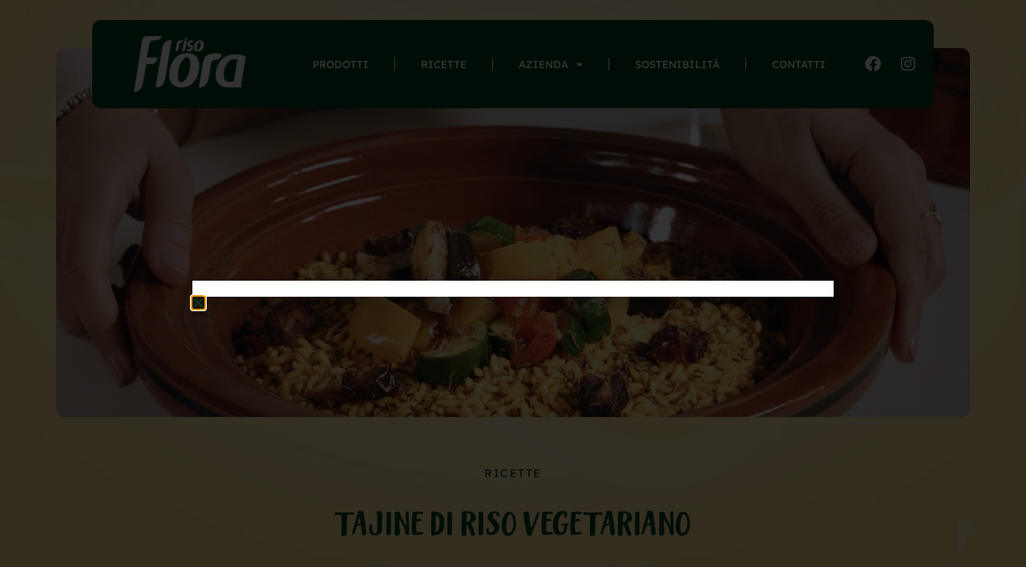

--- FILE ---
content_type: text/html; charset=UTF-8
request_url: https://www.risoflora.it/ricette/tajine-riso-vegetariano/
body_size: 20580
content:
<!doctype html>
<html lang="it-IT">
<head>
	<meta charset="UTF-8">
	<meta name="viewport" content="width=device-width, initial-scale=1">
	<link rel="profile" href="https://gmpg.org/xfn/11">
	<title>Tajine di riso vegetariano - Riso Flora</title>
<link rel="alternate" hreflang="en" href="https://www.risoflora.it/en/recipes/tajine-riso-vegetariano/" />
<link rel="alternate" hreflang="it" href="https://www.risoflora.it/ricette/tajine-riso-vegetariano/" />
<link rel="alternate" hreflang="x-default" href="https://www.risoflora.it/ricette/tajine-riso-vegetariano/" />
<meta name="dc.title" content="Tajine di riso vegetariano - Riso Flora">
<meta name="dc.description" content="Iniziate facendo cuocere in abbondate acqua salata il Riso Flora Integrale, scolatelo e mettetelo da parte. In una padella dal diametro ampio, fate soffriggere l’aglio con un filo d’olio. Quando sarà dorato, eliminatelo dalla padella e aggiungete le zucchine, i peperoni e le melanzane, precedentemente tagliati a tocchetti. Fate soffriggere&hellip;">
<meta name="dc.relation" content="https://www.risoflora.it/ricette/tajine-riso-vegetariano/">
<meta name="dc.source" content="https://www.risoflora.it/">
<meta name="dc.language" content="it_IT">
<meta name="description" content="Iniziate facendo cuocere in abbondate acqua salata il Riso Flora Integrale, scolatelo e mettetelo da parte. In una padella dal diametro ampio, fate soffriggere l’aglio con un filo d’olio. Quando sarà dorato, eliminatelo dalla padella e aggiungete le zucchine, i peperoni e le melanzane, precedentemente tagliati a tocchetti. Fate soffriggere&hellip;">
<meta name="robots" content="index, follow, max-snippet:-1, max-image-preview:large, max-video-preview:-1">
<link rel="canonical" href="https://www.risoflora.it/ricette/tajine-riso-vegetariano/">
<meta property="og:url" content="https://www.risoflora.it/ricette/tajine-riso-vegetariano/">
<meta property="og:site_name" content="Riso Flora">
<meta property="og:locale" content="it_IT">
<meta property="og:locale:alternate" content="en_US">
<meta property="og:type" content="article">
<meta property="article:author" content="https://www.facebook.com/risofloraIT">
<meta property="article:publisher" content="https://www.facebook.com/risofloraIT">
<meta property="article:section" content="Integrale">
<meta property="article:tag" content="Estate">
<meta property="article:tag" content="Primavera">
<meta property="og:title" content="Tajine di riso vegetariano - Riso Flora">
<meta property="og:description" content="Iniziate facendo cuocere in abbondate acqua salata il Riso Flora Integrale, scolatelo e mettetelo da parte. In una padella dal diametro ampio, fate soffriggere l’aglio con un filo d’olio. Quando sarà dorato, eliminatelo dalla padella e aggiungete le zucchine, i peperoni e le melanzane, precedentemente tagliati a tocchetti. Fate soffriggere&hellip;">
<meta property="og:image" content="https://www.risoflora.it/wp-content/uploads/2019/10/LaGiuditta-Ottobre-Ricetta_307x307.png">
<meta property="og:image:secure_url" content="https://www.risoflora.it/wp-content/uploads/2019/10/LaGiuditta-Ottobre-Ricetta_307x307.png">
<meta property="og:image:width" content="307">
<meta property="og:image:height" content="307">
<meta property="fb:pages" content="">
<meta property="fb:admins" content="">
<meta property="fb:app_id" content="">
<meta name="twitter:card" content="summary">
<meta name="twitter:title" content="Tajine di riso vegetariano - Riso Flora">
<meta name="twitter:description" content="Iniziate facendo cuocere in abbondate acqua salata il Riso Flora Integrale, scolatelo e mettetelo da parte. In una padella dal diametro ampio, fate soffriggere l’aglio con un filo d’olio. Quando sarà dorato, eliminatelo dalla padella e aggiungete le zucchine, i peperoni e le melanzane, precedentemente tagliati a tocchetti. Fate soffriggere&hellip;">
<meta name="twitter:image" content="https://www.risoflora.it/wp-content/uploads/2019/10/LaGiuditta-Ottobre-Ricetta_307x307.png">
<link rel="alternate" type="application/rss+xml" title="Riso Flora &raquo; Feed" href="https://www.risoflora.it/feed/" />
<link rel="alternate" title="oEmbed (JSON)" type="application/json+oembed" href="https://www.risoflora.it/wp-json/oembed/1.0/embed?url=https%3A%2F%2Fwww.risoflora.it%2Fricette%2Ftajine-riso-vegetariano%2F" />
<link rel="alternate" title="oEmbed (XML)" type="text/xml+oembed" href="https://www.risoflora.it/wp-json/oembed/1.0/embed?url=https%3A%2F%2Fwww.risoflora.it%2Fricette%2Ftajine-riso-vegetariano%2F&#038;format=xml" />
<style id='wp-img-auto-sizes-contain-inline-css'>
img:is([sizes=auto i],[sizes^="auto," i]){contain-intrinsic-size:3000px 1500px}
/*# sourceURL=wp-img-auto-sizes-contain-inline-css */
</style>
<style id='wp-emoji-styles-inline-css'>

	img.wp-smiley, img.emoji {
		display: inline !important;
		border: none !important;
		box-shadow: none !important;
		height: 1em !important;
		width: 1em !important;
		margin: 0 0.07em !important;
		vertical-align: -0.1em !important;
		background: none !important;
		padding: 0 !important;
	}
/*# sourceURL=wp-emoji-styles-inline-css */
</style>
<link rel='stylesheet' id='wp-block-library-css' href='https://www.risoflora.it/wp-includes/css/dist/block-library/style.min.css?ver=6.9' media='all' />
<style id='global-styles-inline-css'>
:root{--wp--preset--aspect-ratio--square: 1;--wp--preset--aspect-ratio--4-3: 4/3;--wp--preset--aspect-ratio--3-4: 3/4;--wp--preset--aspect-ratio--3-2: 3/2;--wp--preset--aspect-ratio--2-3: 2/3;--wp--preset--aspect-ratio--16-9: 16/9;--wp--preset--aspect-ratio--9-16: 9/16;--wp--preset--color--black: #000000;--wp--preset--color--cyan-bluish-gray: #abb8c3;--wp--preset--color--white: #ffffff;--wp--preset--color--pale-pink: #f78da7;--wp--preset--color--vivid-red: #cf2e2e;--wp--preset--color--luminous-vivid-orange: #ff6900;--wp--preset--color--luminous-vivid-amber: #fcb900;--wp--preset--color--light-green-cyan: #7bdcb5;--wp--preset--color--vivid-green-cyan: #00d084;--wp--preset--color--pale-cyan-blue: #8ed1fc;--wp--preset--color--vivid-cyan-blue: #0693e3;--wp--preset--color--vivid-purple: #9b51e0;--wp--preset--gradient--vivid-cyan-blue-to-vivid-purple: linear-gradient(135deg,rgb(6,147,227) 0%,rgb(155,81,224) 100%);--wp--preset--gradient--light-green-cyan-to-vivid-green-cyan: linear-gradient(135deg,rgb(122,220,180) 0%,rgb(0,208,130) 100%);--wp--preset--gradient--luminous-vivid-amber-to-luminous-vivid-orange: linear-gradient(135deg,rgb(252,185,0) 0%,rgb(255,105,0) 100%);--wp--preset--gradient--luminous-vivid-orange-to-vivid-red: linear-gradient(135deg,rgb(255,105,0) 0%,rgb(207,46,46) 100%);--wp--preset--gradient--very-light-gray-to-cyan-bluish-gray: linear-gradient(135deg,rgb(238,238,238) 0%,rgb(169,184,195) 100%);--wp--preset--gradient--cool-to-warm-spectrum: linear-gradient(135deg,rgb(74,234,220) 0%,rgb(151,120,209) 20%,rgb(207,42,186) 40%,rgb(238,44,130) 60%,rgb(251,105,98) 80%,rgb(254,248,76) 100%);--wp--preset--gradient--blush-light-purple: linear-gradient(135deg,rgb(255,206,236) 0%,rgb(152,150,240) 100%);--wp--preset--gradient--blush-bordeaux: linear-gradient(135deg,rgb(254,205,165) 0%,rgb(254,45,45) 50%,rgb(107,0,62) 100%);--wp--preset--gradient--luminous-dusk: linear-gradient(135deg,rgb(255,203,112) 0%,rgb(199,81,192) 50%,rgb(65,88,208) 100%);--wp--preset--gradient--pale-ocean: linear-gradient(135deg,rgb(255,245,203) 0%,rgb(182,227,212) 50%,rgb(51,167,181) 100%);--wp--preset--gradient--electric-grass: linear-gradient(135deg,rgb(202,248,128) 0%,rgb(113,206,126) 100%);--wp--preset--gradient--midnight: linear-gradient(135deg,rgb(2,3,129) 0%,rgb(40,116,252) 100%);--wp--preset--font-size--small: 13px;--wp--preset--font-size--medium: 20px;--wp--preset--font-size--large: 36px;--wp--preset--font-size--x-large: 42px;--wp--preset--spacing--20: 0.44rem;--wp--preset--spacing--30: 0.67rem;--wp--preset--spacing--40: 1rem;--wp--preset--spacing--50: 1.5rem;--wp--preset--spacing--60: 2.25rem;--wp--preset--spacing--70: 3.38rem;--wp--preset--spacing--80: 5.06rem;--wp--preset--shadow--natural: 6px 6px 9px rgba(0, 0, 0, 0.2);--wp--preset--shadow--deep: 12px 12px 50px rgba(0, 0, 0, 0.4);--wp--preset--shadow--sharp: 6px 6px 0px rgba(0, 0, 0, 0.2);--wp--preset--shadow--outlined: 6px 6px 0px -3px rgb(255, 255, 255), 6px 6px rgb(0, 0, 0);--wp--preset--shadow--crisp: 6px 6px 0px rgb(0, 0, 0);}:root { --wp--style--global--content-size: 800px;--wp--style--global--wide-size: 1200px; }:where(body) { margin: 0; }.wp-site-blocks > .alignleft { float: left; margin-right: 2em; }.wp-site-blocks > .alignright { float: right; margin-left: 2em; }.wp-site-blocks > .aligncenter { justify-content: center; margin-left: auto; margin-right: auto; }:where(.wp-site-blocks) > * { margin-block-start: 24px; margin-block-end: 0; }:where(.wp-site-blocks) > :first-child { margin-block-start: 0; }:where(.wp-site-blocks) > :last-child { margin-block-end: 0; }:root { --wp--style--block-gap: 24px; }:root :where(.is-layout-flow) > :first-child{margin-block-start: 0;}:root :where(.is-layout-flow) > :last-child{margin-block-end: 0;}:root :where(.is-layout-flow) > *{margin-block-start: 24px;margin-block-end: 0;}:root :where(.is-layout-constrained) > :first-child{margin-block-start: 0;}:root :where(.is-layout-constrained) > :last-child{margin-block-end: 0;}:root :where(.is-layout-constrained) > *{margin-block-start: 24px;margin-block-end: 0;}:root :where(.is-layout-flex){gap: 24px;}:root :where(.is-layout-grid){gap: 24px;}.is-layout-flow > .alignleft{float: left;margin-inline-start: 0;margin-inline-end: 2em;}.is-layout-flow > .alignright{float: right;margin-inline-start: 2em;margin-inline-end: 0;}.is-layout-flow > .aligncenter{margin-left: auto !important;margin-right: auto !important;}.is-layout-constrained > .alignleft{float: left;margin-inline-start: 0;margin-inline-end: 2em;}.is-layout-constrained > .alignright{float: right;margin-inline-start: 2em;margin-inline-end: 0;}.is-layout-constrained > .aligncenter{margin-left: auto !important;margin-right: auto !important;}.is-layout-constrained > :where(:not(.alignleft):not(.alignright):not(.alignfull)){max-width: var(--wp--style--global--content-size);margin-left: auto !important;margin-right: auto !important;}.is-layout-constrained > .alignwide{max-width: var(--wp--style--global--wide-size);}body .is-layout-flex{display: flex;}.is-layout-flex{flex-wrap: wrap;align-items: center;}.is-layout-flex > :is(*, div){margin: 0;}body .is-layout-grid{display: grid;}.is-layout-grid > :is(*, div){margin: 0;}body{padding-top: 0px;padding-right: 0px;padding-bottom: 0px;padding-left: 0px;}a:where(:not(.wp-element-button)){text-decoration: underline;}:root :where(.wp-element-button, .wp-block-button__link){background-color: #32373c;border-width: 0;color: #fff;font-family: inherit;font-size: inherit;font-style: inherit;font-weight: inherit;letter-spacing: inherit;line-height: inherit;padding-top: calc(0.667em + 2px);padding-right: calc(1.333em + 2px);padding-bottom: calc(0.667em + 2px);padding-left: calc(1.333em + 2px);text-decoration: none;text-transform: inherit;}.has-black-color{color: var(--wp--preset--color--black) !important;}.has-cyan-bluish-gray-color{color: var(--wp--preset--color--cyan-bluish-gray) !important;}.has-white-color{color: var(--wp--preset--color--white) !important;}.has-pale-pink-color{color: var(--wp--preset--color--pale-pink) !important;}.has-vivid-red-color{color: var(--wp--preset--color--vivid-red) !important;}.has-luminous-vivid-orange-color{color: var(--wp--preset--color--luminous-vivid-orange) !important;}.has-luminous-vivid-amber-color{color: var(--wp--preset--color--luminous-vivid-amber) !important;}.has-light-green-cyan-color{color: var(--wp--preset--color--light-green-cyan) !important;}.has-vivid-green-cyan-color{color: var(--wp--preset--color--vivid-green-cyan) !important;}.has-pale-cyan-blue-color{color: var(--wp--preset--color--pale-cyan-blue) !important;}.has-vivid-cyan-blue-color{color: var(--wp--preset--color--vivid-cyan-blue) !important;}.has-vivid-purple-color{color: var(--wp--preset--color--vivid-purple) !important;}.has-black-background-color{background-color: var(--wp--preset--color--black) !important;}.has-cyan-bluish-gray-background-color{background-color: var(--wp--preset--color--cyan-bluish-gray) !important;}.has-white-background-color{background-color: var(--wp--preset--color--white) !important;}.has-pale-pink-background-color{background-color: var(--wp--preset--color--pale-pink) !important;}.has-vivid-red-background-color{background-color: var(--wp--preset--color--vivid-red) !important;}.has-luminous-vivid-orange-background-color{background-color: var(--wp--preset--color--luminous-vivid-orange) !important;}.has-luminous-vivid-amber-background-color{background-color: var(--wp--preset--color--luminous-vivid-amber) !important;}.has-light-green-cyan-background-color{background-color: var(--wp--preset--color--light-green-cyan) !important;}.has-vivid-green-cyan-background-color{background-color: var(--wp--preset--color--vivid-green-cyan) !important;}.has-pale-cyan-blue-background-color{background-color: var(--wp--preset--color--pale-cyan-blue) !important;}.has-vivid-cyan-blue-background-color{background-color: var(--wp--preset--color--vivid-cyan-blue) !important;}.has-vivid-purple-background-color{background-color: var(--wp--preset--color--vivid-purple) !important;}.has-black-border-color{border-color: var(--wp--preset--color--black) !important;}.has-cyan-bluish-gray-border-color{border-color: var(--wp--preset--color--cyan-bluish-gray) !important;}.has-white-border-color{border-color: var(--wp--preset--color--white) !important;}.has-pale-pink-border-color{border-color: var(--wp--preset--color--pale-pink) !important;}.has-vivid-red-border-color{border-color: var(--wp--preset--color--vivid-red) !important;}.has-luminous-vivid-orange-border-color{border-color: var(--wp--preset--color--luminous-vivid-orange) !important;}.has-luminous-vivid-amber-border-color{border-color: var(--wp--preset--color--luminous-vivid-amber) !important;}.has-light-green-cyan-border-color{border-color: var(--wp--preset--color--light-green-cyan) !important;}.has-vivid-green-cyan-border-color{border-color: var(--wp--preset--color--vivid-green-cyan) !important;}.has-pale-cyan-blue-border-color{border-color: var(--wp--preset--color--pale-cyan-blue) !important;}.has-vivid-cyan-blue-border-color{border-color: var(--wp--preset--color--vivid-cyan-blue) !important;}.has-vivid-purple-border-color{border-color: var(--wp--preset--color--vivid-purple) !important;}.has-vivid-cyan-blue-to-vivid-purple-gradient-background{background: var(--wp--preset--gradient--vivid-cyan-blue-to-vivid-purple) !important;}.has-light-green-cyan-to-vivid-green-cyan-gradient-background{background: var(--wp--preset--gradient--light-green-cyan-to-vivid-green-cyan) !important;}.has-luminous-vivid-amber-to-luminous-vivid-orange-gradient-background{background: var(--wp--preset--gradient--luminous-vivid-amber-to-luminous-vivid-orange) !important;}.has-luminous-vivid-orange-to-vivid-red-gradient-background{background: var(--wp--preset--gradient--luminous-vivid-orange-to-vivid-red) !important;}.has-very-light-gray-to-cyan-bluish-gray-gradient-background{background: var(--wp--preset--gradient--very-light-gray-to-cyan-bluish-gray) !important;}.has-cool-to-warm-spectrum-gradient-background{background: var(--wp--preset--gradient--cool-to-warm-spectrum) !important;}.has-blush-light-purple-gradient-background{background: var(--wp--preset--gradient--blush-light-purple) !important;}.has-blush-bordeaux-gradient-background{background: var(--wp--preset--gradient--blush-bordeaux) !important;}.has-luminous-dusk-gradient-background{background: var(--wp--preset--gradient--luminous-dusk) !important;}.has-pale-ocean-gradient-background{background: var(--wp--preset--gradient--pale-ocean) !important;}.has-electric-grass-gradient-background{background: var(--wp--preset--gradient--electric-grass) !important;}.has-midnight-gradient-background{background: var(--wp--preset--gradient--midnight) !important;}.has-small-font-size{font-size: var(--wp--preset--font-size--small) !important;}.has-medium-font-size{font-size: var(--wp--preset--font-size--medium) !important;}.has-large-font-size{font-size: var(--wp--preset--font-size--large) !important;}.has-x-large-font-size{font-size: var(--wp--preset--font-size--x-large) !important;}
/*# sourceURL=global-styles-inline-css */
</style>

<link rel='stylesheet' id='wp-components-css' href='https://www.risoflora.it/wp-includes/css/dist/components/style.min.css?ver=6.9' media='all' />
<link rel='stylesheet' id='wp-preferences-css' href='https://www.risoflora.it/wp-includes/css/dist/preferences/style.min.css?ver=6.9' media='all' />
<link rel='stylesheet' id='wp-block-editor-css' href='https://www.risoflora.it/wp-includes/css/dist/block-editor/style.min.css?ver=6.9' media='all' />
<link rel='stylesheet' id='popup-maker-block-library-style-css' href='https://www.risoflora.it/wp-content/plugins/popup-maker/dist/packages/block-library-style.css?ver=dbea705cfafe089d65f1' media='all' />
<link rel='stylesheet' id='jet-engine-frontend-css' href='https://www.risoflora.it/wp-content/plugins/jet-engine/assets/css/frontend.css?ver=3.7.6' media='all' />
<link rel='stylesheet' id='wpml-legacy-horizontal-list-0-css' href='https://www.risoflora.it/wp-content/plugins/sitepress-multilingual-cms/templates/language-switchers/legacy-list-horizontal/style.min.css?ver=1' media='all' />
<link rel='stylesheet' id='cms-navigation-style-base-css' href='https://www.risoflora.it/wp-content/plugins/wpml-cms-nav/res/css/cms-navigation-base.css?ver=1.5.6' media='screen' />
<link rel='stylesheet' id='cms-navigation-style-css' href='https://www.risoflora.it/wp-content/plugins/wpml-cms-nav/res/css/cms-navigation.css?ver=1.5.6' media='screen' />
<link rel='stylesheet' id='hello-elementor-css' href='https://www.risoflora.it/wp-content/themes/hello-elementor/assets/css/reset.css?ver=3.4.4' media='all' />
<link rel='stylesheet' id='hello-elementor-theme-style-css' href='https://www.risoflora.it/wp-content/themes/hello-elementor/assets/css/theme.css?ver=3.4.4' media='all' />
<link rel='stylesheet' id='hello-elementor-header-footer-css' href='https://www.risoflora.it/wp-content/themes/hello-elementor/assets/css/header-footer.css?ver=3.4.4' media='all' />
<link rel='stylesheet' id='elementor-frontend-css' href='https://www.risoflora.it/wp-content/plugins/elementor/assets/css/frontend.min.css?ver=3.32.4' media='all' />
<link rel='stylesheet' id='elementor-post-4207-css' href='https://www.risoflora.it/wp-content/uploads/elementor/css/post-4207.css?ver=1767976607' media='all' />
<link rel='stylesheet' id='dflip-style-css' href='https://www.risoflora.it/wp-content/plugins/3d-flipbook-dflip-lite/assets/css/dflip.min.css?ver=2.3.75' media='all' />
<link rel='stylesheet' id='widget-image-css' href='https://www.risoflora.it/wp-content/plugins/elementor/assets/css/widget-image.min.css?ver=3.32.4' media='all' />
<link rel='stylesheet' id='widget-nav-menu-css' href='https://www.risoflora.it/wp-content/plugins/elementor-pro/assets/css/widget-nav-menu.min.css?ver=3.32.2' media='all' />
<link rel='stylesheet' id='widget-social-icons-css' href='https://www.risoflora.it/wp-content/plugins/elementor/assets/css/widget-social-icons.min.css?ver=3.32.4' media='all' />
<link rel='stylesheet' id='e-apple-webkit-css' href='https://www.risoflora.it/wp-content/plugins/elementor/assets/css/conditionals/apple-webkit.min.css?ver=3.32.4' media='all' />
<link rel='stylesheet' id='e-sticky-css' href='https://www.risoflora.it/wp-content/plugins/elementor-pro/assets/css/modules/sticky.min.css?ver=3.32.2' media='all' />
<link rel='stylesheet' id='widget-spacer-css' href='https://www.risoflora.it/wp-content/plugins/elementor/assets/css/widget-spacer.min.css?ver=3.32.4' media='all' />
<link rel='stylesheet' id='e-animation-fadeIn-css' href='https://www.risoflora.it/wp-content/plugins/elementor/assets/lib/animations/styles/fadeIn.min.css?ver=3.32.4' media='all' />
<link rel='stylesheet' id='widget-heading-css' href='https://www.risoflora.it/wp-content/plugins/elementor/assets/css/widget-heading.min.css?ver=3.32.4' media='all' />
<link rel='stylesheet' id='widget-video-css' href='https://www.risoflora.it/wp-content/plugins/elementor/assets/css/widget-video.min.css?ver=3.32.4' media='all' />
<link rel='stylesheet' id='e-popup-css' href='https://www.risoflora.it/wp-content/plugins/elementor-pro/assets/css/conditionals/popup.min.css?ver=3.32.2' media='all' />
<link rel='stylesheet' id='elementor-icons-css' href='https://www.risoflora.it/wp-content/plugins/elementor/assets/lib/eicons/css/elementor-icons.min.css?ver=5.44.0' media='all' />
<link rel='stylesheet' id='elementor-post-4299-css' href='https://www.risoflora.it/wp-content/uploads/elementor/css/post-4299.css?ver=1767976607' media='all' />
<link rel='stylesheet' id='elementor-post-5474-css' href='https://www.risoflora.it/wp-content/uploads/elementor/css/post-5474.css?ver=1767976608' media='all' />
<link rel='stylesheet' id='elementor-post-5430-css' href='https://www.risoflora.it/wp-content/uploads/elementor/css/post-5430.css?ver=1767976681' media='all' />
<link rel='stylesheet' id='elementor-post-4311-css' href='https://www.risoflora.it/wp-content/uploads/elementor/css/post-4311.css?ver=1767976681' media='all' />
<link rel='stylesheet' id='elementor-post-8706-css' href='https://www.risoflora.it/wp-content/uploads/elementor/css/post-8706.css?ver=1767976608' media='all' />
<link rel='stylesheet' id='popup-maker-site-css' href='//www.risoflora.it/wp-content/uploads/pum/pum-site-styles.css?generated=1749563998&#038;ver=1.21.4' media='all' />
<link rel='stylesheet' id='hello-elementor-child-style-css' href='https://www.risoflora.it/wp-content/themes/hello-theme-child-master/style.css?ver=1.0.0' media='all' />
<link rel='stylesheet' id='eael-general-css' href='https://www.risoflora.it/wp-content/plugins/essential-addons-for-elementor-lite/assets/front-end/css/view/general.min.css?ver=6.3.3' media='all' />
<link rel='stylesheet' id='elementor-gf-local-lexend-css' href='https://www.risoflora.it/wp-content/uploads/elementor/google-fonts/css/lexend.css?ver=1749564001' media='all' />
<link rel='stylesheet' id='elementor-icons-shared-0-css' href='https://www.risoflora.it/wp-content/plugins/elementor/assets/lib/font-awesome/css/fontawesome.min.css?ver=5.15.3' media='all' />
<link rel='stylesheet' id='elementor-icons-fa-solid-css' href='https://www.risoflora.it/wp-content/plugins/elementor/assets/lib/font-awesome/css/solid.min.css?ver=5.15.3' media='all' />
<link rel='stylesheet' id='elementor-icons-fa-brands-css' href='https://www.risoflora.it/wp-content/plugins/elementor/assets/lib/font-awesome/css/brands.min.css?ver=5.15.3' media='all' />
<script id="wpml-cookie-js-extra">
var wpml_cookies = {"wp-wpml_current_language":{"value":"it","expires":1,"path":"/"}};
var wpml_cookies = {"wp-wpml_current_language":{"value":"it","expires":1,"path":"/"}};
//# sourceURL=wpml-cookie-js-extra
</script>
<script src="https://www.risoflora.it/wp-content/plugins/sitepress-multilingual-cms/res/js/cookies/language-cookie.js?ver=476000" id="wpml-cookie-js" defer data-wp-strategy="defer"></script>
<script src="https://www.risoflora.it/wp-includes/js/jquery/jquery.min.js?ver=3.7.1" id="jquery-core-js"></script>
<script src="https://www.risoflora.it/wp-includes/js/jquery/jquery-migrate.min.js?ver=3.4.1" id="jquery-migrate-js"></script>
<link rel="https://api.w.org/" href="https://www.risoflora.it/wp-json/" /><link rel="alternate" title="JSON" type="application/json" href="https://www.risoflora.it/wp-json/wp/v2/posts/2884" /><link rel="EditURI" type="application/rsd+xml" title="RSD" href="https://www.risoflora.it/xmlrpc.php?rsd" />
<meta name="generator" content="WordPress 6.9" />
<link rel='shortlink' href='https://www.risoflora.it/?p=2884' />
<meta name="generator" content="WPML ver:4.7.6 stt:1,27;" />
<!-- Analytics by WP Statistics - https://wp-statistics.com -->
<meta name="generator" content="Elementor 3.32.4; features: additional_custom_breakpoints; settings: css_print_method-external, google_font-enabled, font_display-auto">
			<style>
				.e-con.e-parent:nth-of-type(n+4):not(.e-lazyloaded):not(.e-no-lazyload),
				.e-con.e-parent:nth-of-type(n+4):not(.e-lazyloaded):not(.e-no-lazyload) * {
					background-image: none !important;
				}
				@media screen and (max-height: 1024px) {
					.e-con.e-parent:nth-of-type(n+3):not(.e-lazyloaded):not(.e-no-lazyload),
					.e-con.e-parent:nth-of-type(n+3):not(.e-lazyloaded):not(.e-no-lazyload) * {
						background-image: none !important;
					}
				}
				@media screen and (max-height: 640px) {
					.e-con.e-parent:nth-of-type(n+2):not(.e-lazyloaded):not(.e-no-lazyload),
					.e-con.e-parent:nth-of-type(n+2):not(.e-lazyloaded):not(.e-no-lazyload) * {
						background-image: none !important;
					}
				}
			</style>
			<meta name="generator" content="Powered by Slider Revolution 6.7.38 - responsive, Mobile-Friendly Slider Plugin for WordPress with comfortable drag and drop interface." />
<link rel="icon" href="https://www.risoflora.it/wp-content/uploads/2022/05/cropped-favicon-32x32.jpg" sizes="32x32" />
<link rel="icon" href="https://www.risoflora.it/wp-content/uploads/2022/05/cropped-favicon-192x192.jpg" sizes="192x192" />
<link rel="apple-touch-icon" href="https://www.risoflora.it/wp-content/uploads/2022/05/cropped-favicon-180x180.jpg" />
<meta name="msapplication-TileImage" content="https://www.risoflora.it/wp-content/uploads/2022/05/cropped-favicon-270x270.jpg" />
<script>function setREVStartSize(e){
			//window.requestAnimationFrame(function() {
				window.RSIW = window.RSIW===undefined ? window.innerWidth : window.RSIW;
				window.RSIH = window.RSIH===undefined ? window.innerHeight : window.RSIH;
				try {
					var pw = document.getElementById(e.c).parentNode.offsetWidth,
						newh;
					pw = pw===0 || isNaN(pw) || (e.l=="fullwidth" || e.layout=="fullwidth") ? window.RSIW : pw;
					e.tabw = e.tabw===undefined ? 0 : parseInt(e.tabw);
					e.thumbw = e.thumbw===undefined ? 0 : parseInt(e.thumbw);
					e.tabh = e.tabh===undefined ? 0 : parseInt(e.tabh);
					e.thumbh = e.thumbh===undefined ? 0 : parseInt(e.thumbh);
					e.tabhide = e.tabhide===undefined ? 0 : parseInt(e.tabhide);
					e.thumbhide = e.thumbhide===undefined ? 0 : parseInt(e.thumbhide);
					e.mh = e.mh===undefined || e.mh=="" || e.mh==="auto" ? 0 : parseInt(e.mh,0);
					if(e.layout==="fullscreen" || e.l==="fullscreen")
						newh = Math.max(e.mh,window.RSIH);
					else{
						e.gw = Array.isArray(e.gw) ? e.gw : [e.gw];
						for (var i in e.rl) if (e.gw[i]===undefined || e.gw[i]===0) e.gw[i] = e.gw[i-1];
						e.gh = e.el===undefined || e.el==="" || (Array.isArray(e.el) && e.el.length==0)? e.gh : e.el;
						e.gh = Array.isArray(e.gh) ? e.gh : [e.gh];
						for (var i in e.rl) if (e.gh[i]===undefined || e.gh[i]===0) e.gh[i] = e.gh[i-1];
											
						var nl = new Array(e.rl.length),
							ix = 0,
							sl;
						e.tabw = e.tabhide>=pw ? 0 : e.tabw;
						e.thumbw = e.thumbhide>=pw ? 0 : e.thumbw;
						e.tabh = e.tabhide>=pw ? 0 : e.tabh;
						e.thumbh = e.thumbhide>=pw ? 0 : e.thumbh;
						for (var i in e.rl) nl[i] = e.rl[i]<window.RSIW ? 0 : e.rl[i];
						sl = nl[0];
						for (var i in nl) if (sl>nl[i] && nl[i]>0) { sl = nl[i]; ix=i;}
						var m = pw>(e.gw[ix]+e.tabw+e.thumbw) ? 1 : (pw-(e.tabw+e.thumbw)) / (e.gw[ix]);
						newh =  (e.gh[ix] * m) + (e.tabh + e.thumbh);
					}
					var el = document.getElementById(e.c);
					if (el!==null && el) el.style.height = newh+"px";
					el = document.getElementById(e.c+"_wrapper");
					if (el!==null && el) {
						el.style.height = newh+"px";
						el.style.display = "block";
					}
				} catch(e){
					console.log("Failure at Presize of Slider:" + e)
				}
			//});
		  };</script>
		<style id="wp-custom-css">
			/***
* class: .sticky-header
*/
header.sticky-header .paddingventi {
}
header.sticky-header {
	
	--header-height: 120px;
	--shrink-header-to: 0.6;
	--transition: .45s cubic-bezier(.4, 0, .2, 1);
	background-color: rgba(255, 255, 255, 0);
	transition: background-color var(--transition),
				backdrop-filter var(--transition),
				box-shadow var(--transition);
}

/***
* Sticky header activated
*/
header.sticky-header.elementor-sticky--effects {
	background-color: #004023;
}
header.sticky-header > .elementor-container {
	min-height: var(--header-height);
	transition: min-height var(--transition);
}
header.sticky-header.elementor-sticky--effects > .elementor-container {
	min-height: calc( var(--header-height) * var(--shrink-header-to) );
}

.frecciadx {
	display:inline-block
}

/***
* Shorter header on mobile (70px instead of 100px)
*/
@media only screen and (max-width: 767px) {
	header.sticky-header {
		--header-height: 100px;
	}
}

/***
* class: .logo
*/
header.sticky-header .logo img {
	transition: width var(--transition);
	padding:20px 0;
}
header.sticky-header.elementor-sticky--effects .logo img {
	width:90px;
	padding:0;
}


header.sticky-header .ribbonlogo img {
	transition: width var(--transition);
	padding:0px 0;
}
/*
header.sticky-header .ribbonlogo img
{
	position:relative;
	padding:0;
		margin-left:0px;

}*/
header.sticky-header.elementor-sticky--effects .ribbonlogo img {
	position:relative;
	width:180px;
	padding:0;
	margin-left:20px;

}






/*bottone*/

.bottone > div {
	position:relative;
	font-size:20px !important;
display:inline;
top:-13px;
}


/*pennellate*/

#pennellata-8 {
	background:url("/8.png"); 
	background-size:220px 220px;
	background-position:center center;
	background-repeat:no-repeat;
}
#pennellata-6 {
	background:url("/6.png"); 
	background-size:220px 220px;
	background-position:center center;
	background-repeat:no-repeat;
}
#pennellata-3 {
	background:url("/3.png"); 
	background-size:220px 220px;
	background-position:center center;
	background-repeat:no-repeat;
}
#pennellata-18 {
	background:url("/18.png"); 
	background-size:220px 220px;
	background-position:center center;
	background-repeat:no-repeat;
}
#pennellata-30 {
	background:url("/30.png"); 
	background-size:220px 220px;
	background-position:center center;
	background-repeat:no-repeat;
}


#pennellatahp-8 {
	background:url("/8.png"); 
	background-size:180px 180px;
		background-position:center center;
background-repeat:no-repeat;
}
#pennellatahp-6 {
	background:url("/6.png"); 
		background-size:180px 180px;
	background-position:center center;
	background-repeat:no-repeat;
}
#pennellatahp-3 {
	background:url("/3.png"); 
		background-size:180px 180px;
background-position:center center;
	background-repeat:no-repeat;
}
#pennellatahp-18 {
	background:url("/18.png"); 
		background-size:180px 180px;
background-position:center center;
	background-repeat:no-repeat;
}
#pennellatahp-30 {
	background:url("/30.png"); 
		background-size:180px 180px;
background-position:center center;
	background-repeat:no-repeat;
}

.jet-listing-dynamic-link__label {
	text-align:center;
}

/*oggetti in floating*/



.float-01 {   
    animation-name: floating; 
    animation-duration: 6s; 
    animation-iteration-count: infinite; 
    animation-timing-function: ease-in-out; 
} 
  .float-02 {   
    animation-name: floatingdue; 
    animation-duration: 7s; 
    animation-iteration-count: infinite; 
    animation-timing-function: ease-in-out; 

} 

  .float-03 {   
    animation-name: floating; 
    animation-duration: 8s; 
    animation-iteration-count: infinite; 
    animation-timing-function: ease-in-out; 

} 

  .float-04 {   
    animation-name: floatingdue; 
    animation-duration: 9s; 
    animation-iteration-count: infinite; 
    animation-timing-function: ease-in-out; 
} 
    .float-05 {   
    animation-name: floatingdue; 
    animation-duration: 10s; 
    animation-iteration-count: infinite; 
    animation-timing-function: ease-in-out; 
} 
    .float-06 {   
    animation-name: floatingdue; 
    animation-duration: 11s; 
    animation-iteration-count: infinite; 
    animation-timing-function: ease-in-out; 
} 
      .float-07 {   
    animation-name: floatingdue; 
    animation-duration: 12s; 
    animation-iteration-count: infinite; 
    animation-timing-function: ease-in-out; 
} 
      .float-08 {   
    animation-name: floatingdue; 
    animation-duration: 13s; 
    animation-iteration-count: infinite; 
    animation-timing-function: ease-in-out; 
} 
      .float-09 {   
    animation-name: floatingdue; 
    animation-duration: 14s; 
    animation-iteration-count: infinite; 
    animation-timing-function: ease-in-out; 
} 
  
@keyframes floating { 
    0% { transform: translate(0,  -0px); } 
    50%  { transform: translate(0, 15px); } 
    100%   { transform: translate(0, 0px); }     
} 

@keyframes floatingdue { 
    0% { transform: translate(0,  0px); } 
    50%  { transform: translate(0, 10px); } 
    100%   { transform: translate(0, -0px); }     
} 


/*slider*/

.elementor-widget-jet-slider .jet-slider .slider-pro .jet-slider__item {
	background:none;
}



/*nascondo il titolo del popup*/

.popmake-title {
	display:none;
}		</style>
		<link rel='stylesheet' id='e-animation-grow-css' href='https://www.risoflora.it/wp-content/plugins/elementor/assets/lib/animations/styles/e-animation-grow.min.css?ver=3.32.4' media='all' />
<link rel='stylesheet' id='swiper-css' href='https://www.risoflora.it/wp-content/plugins/elementor/assets/lib/swiper/v8/css/swiper.min.css?ver=8.4.5' media='all' />
<link rel='stylesheet' id='e-swiper-css' href='https://www.risoflora.it/wp-content/plugins/elementor/assets/css/conditionals/e-swiper.min.css?ver=3.32.4' media='all' />
<link rel='stylesheet' id='jet-elements-css' href='https://www.risoflora.it/wp-content/plugins/jet-elements/assets/css/jet-elements.css?ver=2.7.11' media='all' />
<link rel='stylesheet' id='rs-plugin-settings-css' href='//www.risoflora.it/wp-content/plugins/revslider/sr6/assets/css/rs6.css?ver=6.7.38' media='all' />
<style id='rs-plugin-settings-inline-css'>
#rs-demo-id {}
/*# sourceURL=rs-plugin-settings-inline-css */
</style>
</head>
<body data-rsssl=1 class="wp-singular post-template-default single single-post postid-2884 single-format-standard wp-embed-responsive wp-theme-hello-elementor wp-child-theme-hello-theme-child-master hello-elementor-default elementor-default elementor-kit-4207 elementor-page-5430">


<a class="skip-link screen-reader-text" href="#content">Vai al contenuto</a>

		<header data-elementor-type="header" data-elementor-id="4299" class="elementor elementor-4299 elementor-location-header" data-elementor-post-type="elementor_library">
					<header data-particle_enable="false" data-particle-mobile-disabled="false" class="elementor-section elementor-top-section elementor-element elementor-element-67b29db elementor-section-content-middle sticky-header elementor-hidden-mobile elementor-section-boxed elementor-section-height-default elementor-section-height-default" data-id="67b29db" data-element_type="section" data-settings="{&quot;sticky&quot;:&quot;top&quot;,&quot;sticky_on&quot;:[&quot;desktop&quot;],&quot;sticky_effects_offset&quot;:90,&quot;jet_parallax_layout_list&quot;:[],&quot;sticky_offset&quot;:0,&quot;sticky_anchor_link_offset&quot;:0}">
						<div class="elementor-container elementor-column-gap-no">
					<div class="elementor-column elementor-col-100 elementor-top-column elementor-element elementor-element-bb0c3c1" data-id="bb0c3c1" data-element_type="column">
			<div class="elementor-widget-wrap elementor-element-populated">
						<header data-particle_enable="false" data-particle-mobile-disabled="false" class="elementor-section elementor-inner-section elementor-element elementor-element-f2f067e elementor-section-content-middle elementor-section-boxed elementor-section-height-default elementor-section-height-default" data-id="f2f067e" data-element_type="section" data-settings="{&quot;background_background&quot;:&quot;classic&quot;,&quot;jet_parallax_layout_list&quot;:[]}">
						<div class="elementor-container elementor-column-gap-no">
					<div class="elementor-column elementor-col-33 elementor-inner-column elementor-element elementor-element-ddb8c74" data-id="ddb8c74" data-element_type="column">
			<div class="elementor-widget-wrap elementor-element-populated">
						<div class="elementor-element elementor-element-1512ed3 logo elementor-widget elementor-widget-image" data-id="1512ed3" data-element_type="widget" data-widget_type="image.default">
				<div class="elementor-widget-container">
																<a href="/">
							<img width="158" height="80" src="https://www.risoflora.it/wp-content/uploads/2022/03/logo-flora-bianco.png" class="attachment-full size-full wp-image-4305" alt="" />								</a>
															</div>
				</div>
					</div>
		</div>
				<div class="elementor-column elementor-col-33 elementor-inner-column elementor-element elementor-element-bcb7947" data-id="bcb7947" data-element_type="column">
			<div class="elementor-widget-wrap elementor-element-populated">
						<div class="elementor-element elementor-element-0561e91 elementor-nav-menu--stretch elementor-nav-menu__align-justify elementor-nav-menu--dropdown-tablet elementor-nav-menu__text-align-aside elementor-nav-menu--toggle elementor-nav-menu--burger elementor-widget elementor-widget-nav-menu" data-id="0561e91" data-element_type="widget" data-settings="{&quot;full_width&quot;:&quot;stretch&quot;,&quot;layout&quot;:&quot;horizontal&quot;,&quot;submenu_icon&quot;:{&quot;value&quot;:&quot;&lt;i class=\&quot;fas fa-caret-down\&quot; aria-hidden=\&quot;true\&quot;&gt;&lt;\/i&gt;&quot;,&quot;library&quot;:&quot;fa-solid&quot;},&quot;toggle&quot;:&quot;burger&quot;}" data-widget_type="nav-menu.default">
				<div class="elementor-widget-container">
								<nav aria-label="Menu" class="elementor-nav-menu--main elementor-nav-menu__container elementor-nav-menu--layout-horizontal e--pointer-text e--animation-none">
				<ul id="menu-1-0561e91" class="elementor-nav-menu"><li class="menu-item menu-item-type-post_type menu-item-object-page menu-item-6030"><a href="https://www.risoflora.it/prodotti/" class="elementor-item">Prodotti</a></li>
<li class="menu-item menu-item-type-taxonomy menu-item-object-category current-post-ancestor current-menu-parent current-post-parent menu-item-4617"><a href="https://www.risoflora.it/ricette/" class="elementor-item">Ricette</a></li>
<li class="menu-item menu-item-type-post_type menu-item-object-page menu-item-has-children menu-item-6204"><a href="https://www.risoflora.it/azienda/" class="elementor-item">Azienda</a>
<ul class="sub-menu elementor-nav-menu--dropdown">
	<li class="popmake-8887 menu-item menu-item-type-custom menu-item-object-custom menu-item-8892"><a href="#" class="elementor-sub-item elementor-item-anchor">Codice etico</a></li>
</ul>
</li>
<li class="menu-item menu-item-type-post_type menu-item-object-page menu-item-5524"><a href="https://www.risoflora.it/sostenibilita/" class="elementor-item">Sostenibilità</a></li>
<li class="menu-item menu-item-type-post_type menu-item-object-page menu-item-11873"><a href="https://www.risoflora.it/contatti/" class="elementor-item">Contatti</a></li>
</ul>			</nav>
					<div class="elementor-menu-toggle" role="button" tabindex="0" aria-label="Menu di commutazione" aria-expanded="false">
			<i aria-hidden="true" role="presentation" class="elementor-menu-toggle__icon--open eicon-menu-bar"></i><i aria-hidden="true" role="presentation" class="elementor-menu-toggle__icon--close eicon-close"></i>		</div>
					<nav class="elementor-nav-menu--dropdown elementor-nav-menu__container" aria-hidden="true">
				<ul id="menu-2-0561e91" class="elementor-nav-menu"><li class="menu-item menu-item-type-post_type menu-item-object-page menu-item-6030"><a href="https://www.risoflora.it/prodotti/" class="elementor-item" tabindex="-1">Prodotti</a></li>
<li class="menu-item menu-item-type-taxonomy menu-item-object-category current-post-ancestor current-menu-parent current-post-parent menu-item-4617"><a href="https://www.risoflora.it/ricette/" class="elementor-item" tabindex="-1">Ricette</a></li>
<li class="menu-item menu-item-type-post_type menu-item-object-page menu-item-has-children menu-item-6204"><a href="https://www.risoflora.it/azienda/" class="elementor-item" tabindex="-1">Azienda</a>
<ul class="sub-menu elementor-nav-menu--dropdown">
	<li class="popmake-8887 menu-item menu-item-type-custom menu-item-object-custom menu-item-8892"><a href="#" class="elementor-sub-item elementor-item-anchor" tabindex="-1">Codice etico</a></li>
</ul>
</li>
<li class="menu-item menu-item-type-post_type menu-item-object-page menu-item-5524"><a href="https://www.risoflora.it/sostenibilita/" class="elementor-item" tabindex="-1">Sostenibilità</a></li>
<li class="menu-item menu-item-type-post_type menu-item-object-page menu-item-11873"><a href="https://www.risoflora.it/contatti/" class="elementor-item" tabindex="-1">Contatti</a></li>
</ul>			</nav>
						</div>
				</div>
					</div>
		</div>
				<div class="elementor-column elementor-col-33 elementor-inner-column elementor-element elementor-element-3a07550 elementor-hidden-mobile" data-id="3a07550" data-element_type="column">
			<div class="elementor-widget-wrap elementor-element-populated">
						<div class="elementor-element elementor-element-d984674 e-grid-align-mobile-right elementor-shape-rounded elementor-grid-0 e-grid-align-center elementor-widget elementor-widget-social-icons" data-id="d984674" data-element_type="widget" data-widget_type="social-icons.default">
				<div class="elementor-widget-container">
							<div class="elementor-social-icons-wrapper elementor-grid" role="list">
							<span class="elementor-grid-item" role="listitem">
					<a class="elementor-icon elementor-social-icon elementor-social-icon-facebook elementor-repeater-item-d8b041c" href="https://www.facebook.com/risofloraIT/?fref=ts" target="_blank">
						<span class="elementor-screen-only">Facebook</span>
						<i aria-hidden="true" class="fab fa-facebook"></i>					</a>
				</span>
							<span class="elementor-grid-item" role="listitem">
					<a class="elementor-icon elementor-social-icon elementor-social-icon-instagram elementor-repeater-item-5d58d10" href="https://www.instagram.com/risoflora_official/" target="_blank">
						<span class="elementor-screen-only">Instagram</span>
						<i aria-hidden="true" class="fab fa-instagram"></i>					</a>
				</span>
					</div>
						</div>
				</div>
					</div>
		</div>
					</div>
		</header>
					</div>
		</div>
					</div>
		</header>
				<section data-particle_enable="false" data-particle-mobile-disabled="false" class="elementor-section elementor-top-section elementor-element elementor-element-fb2c42b elementor-section-content-middle elementor-hidden-desktop elementor-hidden-tablet elementor-section-boxed elementor-section-height-default elementor-section-height-default" data-id="fb2c42b" data-element_type="section" data-settings="{&quot;background_background&quot;:&quot;classic&quot;,&quot;sticky&quot;:&quot;top&quot;,&quot;sticky_on&quot;:[&quot;mobile&quot;],&quot;sticky_offset_mobile&quot;:0,&quot;sticky_effects_offset_mobile&quot;:0,&quot;jet_parallax_layout_list&quot;:[],&quot;sticky_offset&quot;:0,&quot;sticky_effects_offset&quot;:0,&quot;sticky_anchor_link_offset&quot;:0}">
						<div class="elementor-container elementor-column-gap-no">
					<div class="elementor-column elementor-col-50 elementor-top-column elementor-element elementor-element-22fb246" data-id="22fb246" data-element_type="column">
			<div class="elementor-widget-wrap elementor-element-populated">
						<div class="elementor-element elementor-element-c44a005 elementor-widget-mobile__width-auto elementor-widget elementor-widget-image" data-id="c44a005" data-element_type="widget" data-widget_type="image.default">
				<div class="elementor-widget-container">
																<a href="/">
							<img width="158" height="80" src="https://www.risoflora.it/wp-content/uploads/2022/03/logo-flora-bianco.png" class="attachment-full size-full wp-image-4305" alt="" />								</a>
															</div>
				</div>
					</div>
		</div>
				<div class="elementor-column elementor-col-50 elementor-top-column elementor-element elementor-element-ea7b524" data-id="ea7b524" data-element_type="column">
			<div class="elementor-widget-wrap elementor-element-populated">
						<div class="elementor-element elementor-element-cc08054 elementor-nav-menu__align-end elementor-nav-menu--dropdown-mobile elementor-nav-menu--stretch elementor-nav-menu__text-align-center elementor-nav-menu--toggle elementor-nav-menu--burger elementor-widget elementor-widget-nav-menu" data-id="cc08054" data-element_type="widget" data-settings="{&quot;submenu_icon&quot;:{&quot;value&quot;:&quot;&lt;i class=\&quot;fas fa-angle-down\&quot; aria-hidden=\&quot;true\&quot;&gt;&lt;\/i&gt;&quot;,&quot;library&quot;:&quot;fa-solid&quot;},&quot;full_width&quot;:&quot;stretch&quot;,&quot;layout&quot;:&quot;horizontal&quot;,&quot;toggle&quot;:&quot;burger&quot;}" data-widget_type="nav-menu.default">
				<div class="elementor-widget-container">
								<nav aria-label="Menu" class="elementor-nav-menu--main elementor-nav-menu__container elementor-nav-menu--layout-horizontal e--pointer-none">
				<ul id="menu-1-cc08054" class="elementor-nav-menu"><li class="menu-item menu-item-type-post_type menu-item-object-page menu-item-6030"><a href="https://www.risoflora.it/prodotti/" class="elementor-item">Prodotti</a></li>
<li class="menu-item menu-item-type-taxonomy menu-item-object-category current-post-ancestor current-menu-parent current-post-parent menu-item-4617"><a href="https://www.risoflora.it/ricette/" class="elementor-item">Ricette</a></li>
<li class="menu-item menu-item-type-post_type menu-item-object-page menu-item-has-children menu-item-6204"><a href="https://www.risoflora.it/azienda/" class="elementor-item">Azienda</a>
<ul class="sub-menu elementor-nav-menu--dropdown">
	<li class="popmake-8887 menu-item menu-item-type-custom menu-item-object-custom menu-item-8892"><a href="#" class="elementor-sub-item elementor-item-anchor">Codice etico</a></li>
</ul>
</li>
<li class="menu-item menu-item-type-post_type menu-item-object-page menu-item-5524"><a href="https://www.risoflora.it/sostenibilita/" class="elementor-item">Sostenibilità</a></li>
<li class="menu-item menu-item-type-post_type menu-item-object-page menu-item-11873"><a href="https://www.risoflora.it/contatti/" class="elementor-item">Contatti</a></li>
</ul>			</nav>
					<div class="elementor-menu-toggle" role="button" tabindex="0" aria-label="Menu di commutazione" aria-expanded="false">
			<i aria-hidden="true" role="presentation" class="elementor-menu-toggle__icon--open eicon-menu-bar"></i><i aria-hidden="true" role="presentation" class="elementor-menu-toggle__icon--close eicon-close"></i>		</div>
					<nav class="elementor-nav-menu--dropdown elementor-nav-menu__container" aria-hidden="true">
				<ul id="menu-2-cc08054" class="elementor-nav-menu"><li class="menu-item menu-item-type-post_type menu-item-object-page menu-item-6030"><a href="https://www.risoflora.it/prodotti/" class="elementor-item" tabindex="-1">Prodotti</a></li>
<li class="menu-item menu-item-type-taxonomy menu-item-object-category current-post-ancestor current-menu-parent current-post-parent menu-item-4617"><a href="https://www.risoflora.it/ricette/" class="elementor-item" tabindex="-1">Ricette</a></li>
<li class="menu-item menu-item-type-post_type menu-item-object-page menu-item-has-children menu-item-6204"><a href="https://www.risoflora.it/azienda/" class="elementor-item" tabindex="-1">Azienda</a>
<ul class="sub-menu elementor-nav-menu--dropdown">
	<li class="popmake-8887 menu-item menu-item-type-custom menu-item-object-custom menu-item-8892"><a href="#" class="elementor-sub-item elementor-item-anchor" tabindex="-1">Codice etico</a></li>
</ul>
</li>
<li class="menu-item menu-item-type-post_type menu-item-object-page menu-item-5524"><a href="https://www.risoflora.it/sostenibilita/" class="elementor-item" tabindex="-1">Sostenibilità</a></li>
<li class="menu-item menu-item-type-post_type menu-item-object-page menu-item-11873"><a href="https://www.risoflora.it/contatti/" class="elementor-item" tabindex="-1">Contatti</a></li>
</ul>			</nav>
						</div>
				</div>
					</div>
		</div>
					</div>
		</section>
				</header>
				<div data-elementor-type="single-post" data-elementor-id="5430" class="elementor elementor-5430 elementor-location-single post-2884 post type-post status-publish format-standard has-post-thumbnail hentry category-integrale category-ricette tag-estate tag-primavera" data-elementor-post-type="elementor_library">
					<section data-particle_enable="false" data-particle-mobile-disabled="false" class="elementor-section elementor-top-section elementor-element elementor-element-bc1af87 elementor-section-boxed elementor-section-height-default elementor-section-height-default elementor-invisible" data-id="bc1af87" data-element_type="section" data-settings="{&quot;animation&quot;:&quot;fadeIn&quot;,&quot;jet_parallax_layout_list&quot;:[]}">
						<div class="elementor-container elementor-column-gap-no">
					<div class="elementor-column elementor-col-100 elementor-top-column elementor-element elementor-element-3d86e83" data-id="3d86e83" data-element_type="column">
			<div class="elementor-widget-wrap elementor-element-populated">
						<div class="elementor-element elementor-element-1886a33 elementor-hidden-tablet elementor-hidden-mobile elementor-widget elementor-widget-image" data-id="1886a33" data-element_type="widget" data-widget_type="image.default">
				<div class="elementor-widget-container">
															<img fetchpriority="high" width="1920" height="1080" src="https://www.risoflora.it/wp-content/uploads/2019/10/LaGiuditta-Ottobre_1920x1080.jpg" class="attachment-full size-full wp-image-2880" alt="" srcset="https://www.risoflora.it/wp-content/uploads/2019/10/LaGiuditta-Ottobre_1920x1080.jpg 1920w, https://www.risoflora.it/wp-content/uploads/2019/10/LaGiuditta-Ottobre_1920x1080-300x169.jpg 300w, https://www.risoflora.it/wp-content/uploads/2019/10/LaGiuditta-Ottobre_1920x1080-1024x576.jpg 1024w, https://www.risoflora.it/wp-content/uploads/2019/10/LaGiuditta-Ottobre_1920x1080-768x432.jpg 768w, https://www.risoflora.it/wp-content/uploads/2019/10/LaGiuditta-Ottobre_1920x1080-1536x864.jpg 1536w" sizes="(max-width: 1920px) 100vw, 1920px" />															</div>
				</div>
				<div class="elementor-element elementor-element-9f5dc59 elementor-hidden-desktop elementor-widget elementor-widget-image" data-id="9f5dc59" data-element_type="widget" data-widget_type="image.default">
				<div class="elementor-widget-container">
															<img width="800" height="1000" src="https://www.risoflora.it/wp-content/uploads/2019/10/LaGiuditta-Ottobre_800x1000.jpg" class="attachment-full size-full wp-image-7329" alt="" srcset="https://www.risoflora.it/wp-content/uploads/2019/10/LaGiuditta-Ottobre_800x1000.jpg 800w, https://www.risoflora.it/wp-content/uploads/2019/10/LaGiuditta-Ottobre_800x1000-240x300.jpg 240w, https://www.risoflora.it/wp-content/uploads/2019/10/LaGiuditta-Ottobre_800x1000-768x960.jpg 768w" sizes="(max-width: 800px) 100vw, 800px" />															</div>
				</div>
					</div>
		</div>
					</div>
		</section>
				<section data-particle_enable="false" data-particle-mobile-disabled="false" class="elementor-section elementor-top-section elementor-element elementor-element-294a907 elementor-section-boxed elementor-section-height-default elementor-section-height-default elementor-invisible" data-id="294a907" data-element_type="section" data-settings="{&quot;animation&quot;:&quot;fadeIn&quot;,&quot;jet_parallax_layout_list&quot;:[]}">
						<div class="elementor-container elementor-column-gap-wide">
					<div class="elementor-column elementor-col-100 elementor-top-column elementor-element elementor-element-b1224a7" data-id="b1224a7" data-element_type="column">
			<div class="elementor-widget-wrap elementor-element-populated">
						<div class="elementor-element elementor-element-8fbaec2 elementor-widget elementor-widget-text-editor" data-id="8fbaec2" data-element_type="widget" data-widget_type="text-editor.default">
				<div class="elementor-widget-container">
									<p><a href="https://www.risoflora.it/category/ricette/">ricette</a></p>								</div>
				</div>
				<div class="elementor-element elementor-element-22f1c43 elementor-widget elementor-widget-text-editor" data-id="22f1c43" data-element_type="widget" data-widget_type="text-editor.default">
				<div class="elementor-widget-container">
									Tajine di riso vegetariano								</div>
				</div>
					</div>
		</div>
					</div>
		</section>
				<section data-particle_enable="false" data-particle-mobile-disabled="false" class="elementor-section elementor-top-section elementor-element elementor-element-30a35ce elementor-section-boxed elementor-section-height-default elementor-section-height-default" data-id="30a35ce" data-element_type="section" data-settings="{&quot;jet_parallax_layout_list&quot;:[]}">
						<div class="elementor-container elementor-column-gap-wider">
					<div class="elementor-column elementor-col-50 elementor-top-column elementor-element elementor-element-dc26b77" data-id="dc26b77" data-element_type="column">
			<div class="elementor-widget-wrap elementor-element-populated">
						<section data-particle_enable="false" data-particle-mobile-disabled="false" class="elementor-section elementor-inner-section elementor-element elementor-element-1b6a810 elementor-section-boxed elementor-section-height-default elementor-section-height-default" data-id="1b6a810" data-element_type="section" data-settings="{&quot;background_background&quot;:&quot;classic&quot;,&quot;jet_parallax_layout_list&quot;:[]}">
						<div class="elementor-container elementor-column-gap-default">
					<div class="elementor-column elementor-col-100 elementor-inner-column elementor-element elementor-element-79d0c51" data-id="79d0c51" data-element_type="column">
			<div class="elementor-widget-wrap elementor-element-populated">
						<div class="elementor-element elementor-element-a9cc125 elementor-widget elementor-widget-text-editor" data-id="a9cc125" data-element_type="widget" data-widget_type="text-editor.default">
				<div class="elementor-widget-container">
									Ingredienti per 4 persone:								</div>
				</div>
				<div class="elementor-element elementor-element-ad5ed3b elementor-widget elementor-widget-text-editor" data-id="ad5ed3b" data-element_type="widget" data-widget_type="text-editor.default">
				<div class="elementor-widget-container">
									<p>280 g Riso Flora Integrale<br />
150 g di pomodorini<br />
2 zucchine<br />
2 peperoni<br />
2 melanzane di media misura<br />
4 datteri<br />
curcuma q.b.<br />
cumino q.b.<br />
1 spicchio d’aglio<br />
olio extravergine d’oliva<br />
sale q.b.<br />
pepe q.b.</p>
								</div>
				</div>
					</div>
		</div>
					</div>
		</section>
					</div>
		</div>
				<div class="elementor-column elementor-col-50 elementor-top-column elementor-element elementor-element-569d680" data-id="569d680" data-element_type="column">
			<div class="elementor-widget-wrap elementor-element-populated">
						<div class="elementor-element elementor-element-8502f7c elementor-widget elementor-widget-heading" data-id="8502f7c" data-element_type="widget" data-widget_type="heading.default">
				<div class="elementor-widget-container">
					<h2 class="elementor-heading-title elementor-size-default">preparazione</h2>				</div>
				</div>
				<div class="elementor-element elementor-element-902705d elementor-widget elementor-widget-theme-post-content" data-id="902705d" data-element_type="widget" data-widget_type="theme-post-content.default">
				<div class="elementor-widget-container">
					<p>Iniziate facendo cuocere in abbondate acqua salata il Riso Flora Integrale, scolatelo e mettetelo da parte.</p>
<p>In una padella dal diametro ampio, fate soffriggere l’aglio con un filo d’olio.</p>
<p>Quando sarà dorato, eliminatelo dalla padella e aggiungete le zucchine, i peperoni e le melanzane, precedentemente tagliati a tocchetti. Fate soffriggere le verdure per qualche minuto e aggiungete i pomodorini tagliati a metà. Salate e pepate il tutto e fate cuocere a fiamma media con il coperchio fino a che le verdure non saranno morbide. Se le verdure risultano troppo asciutte durante la cottura, aggiungete un po’ d’acqua calda.</p>
<p>In un’altra padella versate un filo d’olio e aggiungete la curcuma e il cumino. Versate il riso e fatelo insaporire con l’olio alle spezie.</p>
<p>Quando il riso sarà ben colorato, disponetelo sul fondo di una tajine e versateci sopra le verdure ancora calde.</p>
<p>Prima di servire, tagliate a tocchetti i datteri e guarnite la tajine.</p>
<p>&nbsp;</p>
<p>Una ricetta di <a href="https://www.instagram.com/_lagiuditta/" target="_blank" rel="noopener noreferrer">@_lagiuditta</a></p>
				</div>
				</div>
					</div>
		</div>
					</div>
		</section>
				<section data-particle_enable="false" data-particle-mobile-disabled="false" class="elementor-section elementor-top-section elementor-element elementor-element-a85cc16 elementor-section-boxed elementor-section-height-default elementor-section-height-default" data-id="a85cc16" data-element_type="section" data-settings="{&quot;jet_parallax_layout_list&quot;:[]}">
						<div class="elementor-container elementor-column-gap-default">
					<div class="elementor-column elementor-col-100 elementor-top-column elementor-element elementor-element-f82c344" data-id="f82c344" data-element_type="column">
			<div class="elementor-widget-wrap elementor-element-populated">
						<div class="elementor-element elementor-element-f70ad65 elementor-widget elementor-widget-video" data-id="f70ad65" data-element_type="widget" data-settings="{&quot;youtube_url&quot;:&quot;https:\/\/www.youtube.com\/watch?v=63kynCJiEC0&quot;,&quot;video_type&quot;:&quot;youtube&quot;,&quot;controls&quot;:&quot;yes&quot;}" data-widget_type="video.default">
				<div class="elementor-widget-container">
							<div class="elementor-wrapper elementor-open-inline">
			<div class="elementor-video"></div>		</div>
						</div>
				</div>
					</div>
		</div>
					</div>
		</section>
				<section data-particle_enable="false" data-particle-mobile-disabled="false" class="elementor-section elementor-top-section elementor-element elementor-element-417e58d elementor-section-boxed elementor-section-height-default elementor-section-height-default elementor-invisible" data-id="417e58d" data-element_type="section" data-settings="{&quot;animation&quot;:&quot;fadeIn&quot;,&quot;jet_parallax_layout_list&quot;:[]}">
						<div class="elementor-container elementor-column-gap-wide">
					<div class="elementor-column elementor-col-100 elementor-top-column elementor-element elementor-element-bfe911e" data-id="bfe911e" data-element_type="column">
			<div class="elementor-widget-wrap elementor-element-populated">
						<div class="elementor-element elementor-element-d561735 elementor-widget elementor-widget-image" data-id="d561735" data-element_type="widget" data-widget_type="image.default">
				<div class="elementor-widget-container">
															<img loading="lazy" width="800" height="29" src="https://www.risoflora.it/wp-content/uploads/2022/03/ombracg-1024x37.png" class="attachment-large size-large wp-image-4359" alt="" srcset="https://www.risoflora.it/wp-content/uploads/2022/03/ombracg-1024x37.png 1024w, https://www.risoflora.it/wp-content/uploads/2022/03/ombracg-300x11.png 300w, https://www.risoflora.it/wp-content/uploads/2022/03/ombracg-768x28.png 768w, https://www.risoflora.it/wp-content/uploads/2022/03/ombracg.png 1384w" sizes="(max-width: 800px) 100vw, 800px" />															</div>
				</div>
				<div class="elementor-element elementor-element-2e829a2 elementor-widget elementor-widget-text-editor" data-id="2e829a2" data-element_type="widget" data-widget_type="text-editor.default">
				<div class="elementor-widget-container">
									<p>Potrebbero piacerti anche. . .</p>								</div>
				</div>
					</div>
		</div>
					</div>
		</section>
				<section data-particle_enable="false" data-particle-mobile-disabled="false" class="elementor-section elementor-top-section elementor-element elementor-element-6ac564a elementor-section-boxed elementor-section-height-default elementor-section-height-default" data-id="6ac564a" data-element_type="section" data-settings="{&quot;jet_parallax_layout_list&quot;:[]}">
						<div class="elementor-container elementor-column-gap-default">
					<div class="elementor-column elementor-col-100 elementor-top-column elementor-element elementor-element-82bb31f" data-id="82bb31f" data-element_type="column">
			<div class="elementor-widget-wrap elementor-element-populated">
						<div class="elementor-element elementor-element-a7d76a9 eael_liquid_glass-effect1 eael_liquid_glass_shadow-effect1 elementor-widget elementor-widget-jet-listing-grid" data-id="a7d76a9" data-element_type="widget" data-settings="{&quot;columns&quot;:&quot;3&quot;,&quot;columns_mobile&quot;:&quot;1&quot;}" data-widget_type="jet-listing-grid.default">
				<div class="elementor-widget-container">
					<div class="jet-listing-grid jet-listing"><div class="jet-listing-grid__items grid-col-desk-3 grid-col-tablet-3 grid-col-mobile-1 jet-listing-grid--4311 jet-equal-columns__wrapper" data-queried-id="2884|WP_Post" data-nav="{&quot;enabled&quot;:false,&quot;type&quot;:null,&quot;more_el&quot;:null,&quot;query&quot;:[],&quot;widget_settings&quot;:{&quot;lisitng_id&quot;:4311,&quot;posts_num&quot;:6,&quot;columns&quot;:3,&quot;columns_tablet&quot;:3,&quot;columns_mobile&quot;:1,&quot;column_min_width&quot;:240,&quot;column_min_width_tablet&quot;:240,&quot;column_min_width_mobile&quot;:240,&quot;inline_columns_css&quot;:false,&quot;is_archive_template&quot;:&quot;&quot;,&quot;post_status&quot;:[&quot;publish&quot;],&quot;use_random_posts_num&quot;:&quot;&quot;,&quot;max_posts_num&quot;:9,&quot;not_found_message&quot;:&quot;No data was found&quot;,&quot;is_masonry&quot;:false,&quot;equal_columns_height&quot;:&quot;yes&quot;,&quot;use_load_more&quot;:&quot;&quot;,&quot;load_more_id&quot;:&quot;&quot;,&quot;load_more_type&quot;:&quot;click&quot;,&quot;load_more_offset&quot;:{&quot;unit&quot;:&quot;px&quot;,&quot;size&quot;:0,&quot;sizes&quot;:[]},&quot;use_custom_post_types&quot;:&quot;&quot;,&quot;custom_post_types&quot;:[],&quot;hide_widget_if&quot;:&quot;&quot;,&quot;carousel_enabled&quot;:&quot;&quot;,&quot;slides_to_scroll&quot;:&quot;1&quot;,&quot;arrows&quot;:&quot;true&quot;,&quot;arrow_icon&quot;:&quot;fa fa-angle-left&quot;,&quot;dots&quot;:&quot;&quot;,&quot;autoplay&quot;:&quot;true&quot;,&quot;pause_on_hover&quot;:&quot;true&quot;,&quot;autoplay_speed&quot;:5000,&quot;infinite&quot;:&quot;true&quot;,&quot;center_mode&quot;:&quot;&quot;,&quot;effect&quot;:&quot;slide&quot;,&quot;speed&quot;:500,&quot;inject_alternative_items&quot;:&quot;&quot;,&quot;injection_items&quot;:[],&quot;scroll_slider_enabled&quot;:&quot;&quot;,&quot;scroll_slider_on&quot;:[&quot;desktop&quot;,&quot;tablet&quot;,&quot;mobile&quot;],&quot;custom_query&quot;:&quot;yes&quot;,&quot;custom_query_id&quot;:&quot;9&quot;,&quot;_element_id&quot;:&quot;&quot;,&quot;collapse_first_last_gap&quot;:false,&quot;list_tag_selection&quot;:&quot;&quot;,&quot;list_items_wrapper_tag&quot;:&quot;div&quot;,&quot;list_item_tag&quot;:&quot;div&quot;,&quot;empty_items_wrapper_tag&quot;:&quot;div&quot;}}" data-page="1" data-pages="12" data-listing-source="query" data-listing-id="4311" data-query-id="9"><div class="jet-listing-grid__item jet-listing-dynamic-post-3804 jet-equal-columns" data-post-id="3804"  >		<div data-elementor-type="jet-listing-items" data-elementor-id="4311" class="elementor elementor-4311" data-elementor-post-type="jet-engine">
						<section data-particle_enable="false" data-particle-mobile-disabled="false" class="elementor-section elementor-top-section elementor-element elementor-element-d543973 elementor-section-boxed elementor-section-height-default elementor-section-height-default" data-id="d543973" data-element_type="section" data-settings="{&quot;background_background&quot;:&quot;classic&quot;,&quot;jet_parallax_layout_list&quot;:[]}">
						<div class="elementor-container elementor-column-gap-default">
					<div class="elementor-column elementor-col-100 elementor-top-column elementor-element elementor-element-ecde078" data-id="ecde078" data-element_type="column">
			<div class="elementor-widget-wrap elementor-element-populated">
						<div class="elementor-element elementor-element-3311110 elementor-widget elementor-widget-image" data-id="3311110" data-element_type="widget" id="pennellata-6" data-widget_type="image.default">
				<div class="elementor-widget-container">
																<a href="https://www.risoflora.it/ricette/riso-integrale-con-bocconcini-di-tacchino-e-peperoni-colorati-profumato-al-curry/">
							<img src="https://www.risoflora.it/wp-content/uploads/elementor/thumbs/Settembre2020_RisoCurry_307x307-qwujdm3ug5symbkcrftqhtgncmgmjrovne5sq0l05k.png" title="Settembre2020_RisoCurry_307x307" alt="Settembre2020_RisoCurry_307x307" class="elementor-animation-grow" loading="lazy" />								</a>
															</div>
				</div>
				<div class="elementor-element elementor-element-4196bdd elementor-widget elementor-widget-heading" data-id="4196bdd" data-element_type="widget" data-widget_type="heading.default">
				<div class="elementor-widget-container">
					<div class="elementor-heading-title elementor-size-default"><a href="https://www.risoflora.it/ricette/riso-integrale-con-bocconcini-di-tacchino-e-peperoni-colorati-profumato-al-curry/">Riso con tacchino e peperoni al curry</a></div>				</div>
				</div>
				<div class="elementor-element elementor-element-fbce607 eael_liquid_glass-effect1 eael_liquid_glass_shadow-effect1 elementor-widget elementor-widget-jet-listing-dynamic-field" data-id="fbce607" data-element_type="widget" data-widget_type="jet-listing-dynamic-field.default">
				<div class="elementor-widget-container">
					<div class="jet-listing jet-listing-dynamic-field display-inline"><div class="jet-listing-dynamic-field__inline-wrap"><div class="jet-listing-dynamic-field__content">Integrale</div></div></div>				</div>
				</div>
				<div class="elementor-element elementor-element-6478423 elementor-view-default elementor-widget elementor-widget-icon" data-id="6478423" data-element_type="widget" data-widget_type="icon.default">
				<div class="elementor-widget-container">
							<div class="elementor-icon-wrapper">
			<a class="elementor-icon" href="https://www.risoflora.it/ricette/riso-integrale-con-bocconcini-di-tacchino-e-peperoni-colorati-profumato-al-curry/">
			<svg xmlns="http://www.w3.org/2000/svg" xmlns:xlink="http://www.w3.org/1999/xlink" id="Livello_1" x="0px" y="0px" viewBox="0 0 500 500" xml:space="preserve"><path d="M250,468.8c-30.3,0-58.7-5.7-85.2-17.1s-49.7-27-69.6-46.9c-19.9-19.9-35.5-43-46.9-69.6c-11.4-26.5-17.1-54.9-17.1-85.2 s5.7-58.7,17.1-85.2s27-49.7,46.9-69.6c19.9-19.9,43-35.5,69.6-46.9c26.5-11.4,54.9-17.1,85.2-17.1s58.7,5.7,85.2,17.1 c26.5,11.4,49.7,27,69.6,46.9c19.9,19.9,35.5,43,46.9,69.6c11.4,26.5,17.1,54.9,17.1,85.2s-5.7,58.7-17.1,85.2 c-11.4,26.5-27,49.7-46.9,69.6c-19.9,19.9-43,35.5-69.6,46.9C308.7,463.1,280.3,468.8,250,468.8z M250,0c-34.5,0-67,6.5-97.4,19.5 c-30.4,13-57,30.8-79.6,53.5c-22.6,22.6-40.4,49.2-53.5,79.6C6.5,183,0,215.5,0,250s6.5,67,19.5,97.4c13,30.4,30.8,57,53.5,79.6 s49.2,40.4,79.6,53.5c30.4,13,62.9,19.5,97.4,19.5s67-6.5,97.4-19.5c30.4-13,57-30.8,79.6-53.5c22.6-22.6,40.4-49.2,53.5-79.6 c13-30.4,19.5-62.9,19.5-97.4s-6.5-67-19.5-97.4c-13-30.4-30.8-57-53.5-79.6c-22.6-22.6-49.2-40.4-79.6-53.5C317,6.5,284.5,0,250,0z  M352.1,236.3l-88.4-88.4c-2.9-3.3-6.6-4.9-11-4.9c-4.4,0-8.1,1.6-11,4.9c-3.3,2.9-4.9,6.6-4.9,11c0,4.4,1.6,8.1,4.9,11l64.5,64.5 H140.6c-4.2,0-7.9,1.5-11,4.6c-3.1,3.1-4.6,6.8-4.6,11s1.5,7.9,4.6,11c3.1,3.1,6.8,4.6,11,4.6h165.5l-64.5,64.5 c-3.3,2.9-4.9,6.6-4.9,11c0,4.4,1.6,8.1,4.9,11c2.9,3.3,6.6,4.9,11,4.9c4.4,0,8.1-1.6,11-4.9l88.4-88.4c2-2,3.3-4.2,3.9-6.6 c0.7-2.4,0.7-4.8,0-7.1c0.7-2.3,0.7-4.6,0-7.1C355.3,240.5,354,238.3,352.1,236.3z"></path></svg>			</a>
		</div>
						</div>
				</div>
					</div>
		</div>
					</div>
		</section>
				</div>
		</div><div class="jet-listing-grid__item jet-listing-dynamic-post-4153 jet-equal-columns" data-post-id="4153"  >		<div data-elementor-type="jet-listing-items" data-elementor-id="4311" class="elementor elementor-4311" data-elementor-post-type="jet-engine">
						<section data-particle_enable="false" data-particle-mobile-disabled="false" class="elementor-section elementor-top-section elementor-element elementor-element-d543973 elementor-section-boxed elementor-section-height-default elementor-section-height-default" data-id="d543973" data-element_type="section" data-settings="{&quot;background_background&quot;:&quot;classic&quot;,&quot;jet_parallax_layout_list&quot;:[]}">
						<div class="elementor-container elementor-column-gap-default">
					<div class="elementor-column elementor-col-100 elementor-top-column elementor-element elementor-element-ecde078" data-id="ecde078" data-element_type="column">
			<div class="elementor-widget-wrap elementor-element-populated">
						<div class="elementor-element elementor-element-3311110 elementor-widget elementor-widget-image" data-id="3311110" data-element_type="widget" id="pennellata-6" data-widget_type="image.default">
				<div class="elementor-widget-container">
																<a href="https://www.risoflora.it/ricette/salmone-con-timballo-di-riso-e-zucchine-trifolate/">
							<img src="https://www.risoflora.it/wp-content/uploads/elementor/thumbs/Luglio2021_TimballoSalmone_307x307-qwujdn1omzu8xxizly8d2b83y0bzrgslzita7ajlzc.png" title="Luglio2021_TimballoSalmone_307x307" alt="Luglio2021_TimballoSalmone_307x307" class="elementor-animation-grow" loading="lazy" />								</a>
															</div>
				</div>
				<div class="elementor-element elementor-element-4196bdd elementor-widget elementor-widget-heading" data-id="4196bdd" data-element_type="widget" data-widget_type="heading.default">
				<div class="elementor-widget-container">
					<div class="elementor-heading-title elementor-size-default"><a href="https://www.risoflora.it/ricette/salmone-con-timballo-di-riso-e-zucchine-trifolate/">Salmone con timballo di riso e zucchine</a></div>				</div>
				</div>
				<div class="elementor-element elementor-element-fbce607 eael_liquid_glass-effect1 eael_liquid_glass_shadow-effect1 elementor-widget elementor-widget-jet-listing-dynamic-field" data-id="fbce607" data-element_type="widget" data-widget_type="jet-listing-dynamic-field.default">
				<div class="elementor-widget-container">
					<div class="jet-listing jet-listing-dynamic-field display-inline"><div class="jet-listing-dynamic-field__inline-wrap"><div class="jet-listing-dynamic-field__content">Integrale</div></div></div>				</div>
				</div>
				<div class="elementor-element elementor-element-6478423 elementor-view-default elementor-widget elementor-widget-icon" data-id="6478423" data-element_type="widget" data-widget_type="icon.default">
				<div class="elementor-widget-container">
							<div class="elementor-icon-wrapper">
			<a class="elementor-icon" href="https://www.risoflora.it/ricette/salmone-con-timballo-di-riso-e-zucchine-trifolate/">
			<svg xmlns="http://www.w3.org/2000/svg" xmlns:xlink="http://www.w3.org/1999/xlink" id="Livello_1" x="0px" y="0px" viewBox="0 0 500 500" xml:space="preserve"><path d="M250,468.8c-30.3,0-58.7-5.7-85.2-17.1s-49.7-27-69.6-46.9c-19.9-19.9-35.5-43-46.9-69.6c-11.4-26.5-17.1-54.9-17.1-85.2 s5.7-58.7,17.1-85.2s27-49.7,46.9-69.6c19.9-19.9,43-35.5,69.6-46.9c26.5-11.4,54.9-17.1,85.2-17.1s58.7,5.7,85.2,17.1 c26.5,11.4,49.7,27,69.6,46.9c19.9,19.9,35.5,43,46.9,69.6c11.4,26.5,17.1,54.9,17.1,85.2s-5.7,58.7-17.1,85.2 c-11.4,26.5-27,49.7-46.9,69.6c-19.9,19.9-43,35.5-69.6,46.9C308.7,463.1,280.3,468.8,250,468.8z M250,0c-34.5,0-67,6.5-97.4,19.5 c-30.4,13-57,30.8-79.6,53.5c-22.6,22.6-40.4,49.2-53.5,79.6C6.5,183,0,215.5,0,250s6.5,67,19.5,97.4c13,30.4,30.8,57,53.5,79.6 s49.2,40.4,79.6,53.5c30.4,13,62.9,19.5,97.4,19.5s67-6.5,97.4-19.5c30.4-13,57-30.8,79.6-53.5c22.6-22.6,40.4-49.2,53.5-79.6 c13-30.4,19.5-62.9,19.5-97.4s-6.5-67-19.5-97.4c-13-30.4-30.8-57-53.5-79.6c-22.6-22.6-49.2-40.4-79.6-53.5C317,6.5,284.5,0,250,0z  M352.1,236.3l-88.4-88.4c-2.9-3.3-6.6-4.9-11-4.9c-4.4,0-8.1,1.6-11,4.9c-3.3,2.9-4.9,6.6-4.9,11c0,4.4,1.6,8.1,4.9,11l64.5,64.5 H140.6c-4.2,0-7.9,1.5-11,4.6c-3.1,3.1-4.6,6.8-4.6,11s1.5,7.9,4.6,11c3.1,3.1,6.8,4.6,11,4.6h165.5l-64.5,64.5 c-3.3,2.9-4.9,6.6-4.9,11c0,4.4,1.6,8.1,4.9,11c2.9,3.3,6.6,4.9,11,4.9c4.4,0,8.1-1.6,11-4.9l88.4-88.4c2-2,3.3-4.2,3.9-6.6 c0.7-2.4,0.7-4.8,0-7.1c0.7-2.3,0.7-4.6,0-7.1C355.3,240.5,354,238.3,352.1,236.3z"></path></svg>			</a>
		</div>
						</div>
				</div>
					</div>
		</div>
					</div>
		</section>
				</div>
		</div><div class="jet-listing-grid__item jet-listing-dynamic-post-336 jet-equal-columns" data-post-id="336"  >		<div data-elementor-type="jet-listing-items" data-elementor-id="4311" class="elementor elementor-4311" data-elementor-post-type="jet-engine">
						<section data-particle_enable="false" data-particle-mobile-disabled="false" class="elementor-section elementor-top-section elementor-element elementor-element-d543973 elementor-section-boxed elementor-section-height-default elementor-section-height-default" data-id="d543973" data-element_type="section" data-settings="{&quot;background_background&quot;:&quot;classic&quot;,&quot;jet_parallax_layout_list&quot;:[]}">
						<div class="elementor-container elementor-column-gap-default">
					<div class="elementor-column elementor-col-100 elementor-top-column elementor-element elementor-element-ecde078" data-id="ecde078" data-element_type="column">
			<div class="elementor-widget-wrap elementor-element-populated">
						<div class="elementor-element elementor-element-3311110 elementor-widget elementor-widget-image" data-id="3311110" data-element_type="widget" id="pennellata-6" data-widget_type="image.default">
				<div class="elementor-widget-container">
																<a href="https://www.risoflora.it/ricette/riso-seppie-peperoni-origano-fresco/">
							<img src="https://www.risoflora.it/wp-content/uploads/elementor/thumbs/RISO_CON_SEPPIE_E_PEPERONI_307-qwujdpv77hy3wrew5hg8rsihq5y3ek3szwrqn4ffgo.png" title="RISO_CON_SEPPIE_E_PEPERONI_307" alt="RISO_CON_SEPPIE_E_PEPERONI_307" class="elementor-animation-grow" loading="lazy" />								</a>
															</div>
				</div>
				<div class="elementor-element elementor-element-4196bdd elementor-widget elementor-widget-heading" data-id="4196bdd" data-element_type="widget" data-widget_type="heading.default">
				<div class="elementor-widget-container">
					<div class="elementor-heading-title elementor-size-default"><a href="https://www.risoflora.it/ricette/riso-seppie-peperoni-origano-fresco/">Riso con seppie, peperoni e origano</a></div>				</div>
				</div>
				<div class="elementor-element elementor-element-fbce607 eael_liquid_glass-effect1 eael_liquid_glass_shadow-effect1 elementor-widget elementor-widget-jet-listing-dynamic-field" data-id="fbce607" data-element_type="widget" data-widget_type="jet-listing-dynamic-field.default">
				<div class="elementor-widget-container">
					<div class="jet-listing jet-listing-dynamic-field display-inline"><div class="jet-listing-dynamic-field__inline-wrap"><div class="jet-listing-dynamic-field__content">Integrale</div></div></div>				</div>
				</div>
				<div class="elementor-element elementor-element-6478423 elementor-view-default elementor-widget elementor-widget-icon" data-id="6478423" data-element_type="widget" data-widget_type="icon.default">
				<div class="elementor-widget-container">
							<div class="elementor-icon-wrapper">
			<a class="elementor-icon" href="https://www.risoflora.it/ricette/riso-seppie-peperoni-origano-fresco/">
			<svg xmlns="http://www.w3.org/2000/svg" xmlns:xlink="http://www.w3.org/1999/xlink" id="Livello_1" x="0px" y="0px" viewBox="0 0 500 500" xml:space="preserve"><path d="M250,468.8c-30.3,0-58.7-5.7-85.2-17.1s-49.7-27-69.6-46.9c-19.9-19.9-35.5-43-46.9-69.6c-11.4-26.5-17.1-54.9-17.1-85.2 s5.7-58.7,17.1-85.2s27-49.7,46.9-69.6c19.9-19.9,43-35.5,69.6-46.9c26.5-11.4,54.9-17.1,85.2-17.1s58.7,5.7,85.2,17.1 c26.5,11.4,49.7,27,69.6,46.9c19.9,19.9,35.5,43,46.9,69.6c11.4,26.5,17.1,54.9,17.1,85.2s-5.7,58.7-17.1,85.2 c-11.4,26.5-27,49.7-46.9,69.6c-19.9,19.9-43,35.5-69.6,46.9C308.7,463.1,280.3,468.8,250,468.8z M250,0c-34.5,0-67,6.5-97.4,19.5 c-30.4,13-57,30.8-79.6,53.5c-22.6,22.6-40.4,49.2-53.5,79.6C6.5,183,0,215.5,0,250s6.5,67,19.5,97.4c13,30.4,30.8,57,53.5,79.6 s49.2,40.4,79.6,53.5c30.4,13,62.9,19.5,97.4,19.5s67-6.5,97.4-19.5c30.4-13,57-30.8,79.6-53.5c22.6-22.6,40.4-49.2,53.5-79.6 c13-30.4,19.5-62.9,19.5-97.4s-6.5-67-19.5-97.4c-13-30.4-30.8-57-53.5-79.6c-22.6-22.6-49.2-40.4-79.6-53.5C317,6.5,284.5,0,250,0z  M352.1,236.3l-88.4-88.4c-2.9-3.3-6.6-4.9-11-4.9c-4.4,0-8.1,1.6-11,4.9c-3.3,2.9-4.9,6.6-4.9,11c0,4.4,1.6,8.1,4.9,11l64.5,64.5 H140.6c-4.2,0-7.9,1.5-11,4.6c-3.1,3.1-4.6,6.8-4.6,11s1.5,7.9,4.6,11c3.1,3.1,6.8,4.6,11,4.6h165.5l-64.5,64.5 c-3.3,2.9-4.9,6.6-4.9,11c0,4.4,1.6,8.1,4.9,11c2.9,3.3,6.6,4.9,11,4.9c4.4,0,8.1-1.6,11-4.9l88.4-88.4c2-2,3.3-4.2,3.9-6.6 c0.7-2.4,0.7-4.8,0-7.1c0.7-2.3,0.7-4.6,0-7.1C355.3,240.5,354,238.3,352.1,236.3z"></path></svg>			</a>
		</div>
						</div>
				</div>
					</div>
		</div>
					</div>
		</section>
				</div>
		</div><div class="jet-listing-grid__item jet-listing-dynamic-post-4065 jet-equal-columns" data-post-id="4065"  >		<div data-elementor-type="jet-listing-items" data-elementor-id="4311" class="elementor elementor-4311" data-elementor-post-type="jet-engine">
						<section data-particle_enable="false" data-particle-mobile-disabled="false" class="elementor-section elementor-top-section elementor-element elementor-element-d543973 elementor-section-boxed elementor-section-height-default elementor-section-height-default" data-id="d543973" data-element_type="section" data-settings="{&quot;background_background&quot;:&quot;classic&quot;,&quot;jet_parallax_layout_list&quot;:[]}">
						<div class="elementor-container elementor-column-gap-default">
					<div class="elementor-column elementor-col-100 elementor-top-column elementor-element elementor-element-ecde078" data-id="ecde078" data-element_type="column">
			<div class="elementor-widget-wrap elementor-element-populated">
						<div class="elementor-element elementor-element-3311110 elementor-widget elementor-widget-image" data-id="3311110" data-element_type="widget" id="pennellata-18" data-widget_type="image.default">
				<div class="elementor-widget-container">
																<a href="https://www.risoflora.it/ricette/sformato-di-riso-in-padella-di-chiara-maci/">
							<img src="https://www.risoflora.it/wp-content/uploads/elementor/thumbs/Maggio2021_ChiaraMaci-LItaliainunnRiso_307x307-qwujdn1omzu8xxizly8d2b83y0bzrgslzita7ajlzc.png" title="Maggio2021_ChiaraMaci-L&#8217;ItaliainunnRiso_307x307" alt="Maggio2021_ChiaraMaci-L&#039;ItaliainunnRiso_307x307" class="elementor-animation-grow" loading="lazy" />								</a>
															</div>
				</div>
				<div class="elementor-element elementor-element-4196bdd elementor-widget elementor-widget-heading" data-id="4196bdd" data-element_type="widget" data-widget_type="heading.default">
				<div class="elementor-widget-container">
					<div class="elementor-heading-title elementor-size-default"><a href="https://www.risoflora.it/ricette/sformato-di-riso-in-padella-di-chiara-maci/">Sformato di riso in padella</a></div>				</div>
				</div>
				<div class="elementor-element elementor-element-fbce607 eael_liquid_glass-effect1 eael_liquid_glass_shadow-effect1 elementor-widget elementor-widget-jet-listing-dynamic-field" data-id="fbce607" data-element_type="widget" data-widget_type="jet-listing-dynamic-field.default">
				<div class="elementor-widget-container">
					<div class="jet-listing jet-listing-dynamic-field display-inline"><div class="jet-listing-dynamic-field__inline-wrap"><div class="jet-listing-dynamic-field__content">Il Classico</div></div></div>				</div>
				</div>
				<div class="elementor-element elementor-element-6478423 elementor-view-default elementor-widget elementor-widget-icon" data-id="6478423" data-element_type="widget" data-widget_type="icon.default">
				<div class="elementor-widget-container">
							<div class="elementor-icon-wrapper">
			<a class="elementor-icon" href="https://www.risoflora.it/ricette/sformato-di-riso-in-padella-di-chiara-maci/">
			<svg xmlns="http://www.w3.org/2000/svg" xmlns:xlink="http://www.w3.org/1999/xlink" id="Livello_1" x="0px" y="0px" viewBox="0 0 500 500" xml:space="preserve"><path d="M250,468.8c-30.3,0-58.7-5.7-85.2-17.1s-49.7-27-69.6-46.9c-19.9-19.9-35.5-43-46.9-69.6c-11.4-26.5-17.1-54.9-17.1-85.2 s5.7-58.7,17.1-85.2s27-49.7,46.9-69.6c19.9-19.9,43-35.5,69.6-46.9c26.5-11.4,54.9-17.1,85.2-17.1s58.7,5.7,85.2,17.1 c26.5,11.4,49.7,27,69.6,46.9c19.9,19.9,35.5,43,46.9,69.6c11.4,26.5,17.1,54.9,17.1,85.2s-5.7,58.7-17.1,85.2 c-11.4,26.5-27,49.7-46.9,69.6c-19.9,19.9-43,35.5-69.6,46.9C308.7,463.1,280.3,468.8,250,468.8z M250,0c-34.5,0-67,6.5-97.4,19.5 c-30.4,13-57,30.8-79.6,53.5c-22.6,22.6-40.4,49.2-53.5,79.6C6.5,183,0,215.5,0,250s6.5,67,19.5,97.4c13,30.4,30.8,57,53.5,79.6 s49.2,40.4,79.6,53.5c30.4,13,62.9,19.5,97.4,19.5s67-6.5,97.4-19.5c30.4-13,57-30.8,79.6-53.5c22.6-22.6,40.4-49.2,53.5-79.6 c13-30.4,19.5-62.9,19.5-97.4s-6.5-67-19.5-97.4c-13-30.4-30.8-57-53.5-79.6c-22.6-22.6-49.2-40.4-79.6-53.5C317,6.5,284.5,0,250,0z  M352.1,236.3l-88.4-88.4c-2.9-3.3-6.6-4.9-11-4.9c-4.4,0-8.1,1.6-11,4.9c-3.3,2.9-4.9,6.6-4.9,11c0,4.4,1.6,8.1,4.9,11l64.5,64.5 H140.6c-4.2,0-7.9,1.5-11,4.6c-3.1,3.1-4.6,6.8-4.6,11s1.5,7.9,4.6,11c3.1,3.1,6.8,4.6,11,4.6h165.5l-64.5,64.5 c-3.3,2.9-4.9,6.6-4.9,11c0,4.4,1.6,8.1,4.9,11c2.9,3.3,6.6,4.9,11,4.9c4.4,0,8.1-1.6,11-4.9l88.4-88.4c2-2,3.3-4.2,3.9-6.6 c0.7-2.4,0.7-4.8,0-7.1c0.7-2.3,0.7-4.6,0-7.1C355.3,240.5,354,238.3,352.1,236.3z"></path></svg>			</a>
		</div>
						</div>
				</div>
					</div>
		</div>
					</div>
		</section>
				</div>
		</div><div class="jet-listing-grid__item jet-listing-dynamic-post-2183 jet-equal-columns" data-post-id="2183"  >		<div data-elementor-type="jet-listing-items" data-elementor-id="4311" class="elementor elementor-4311" data-elementor-post-type="jet-engine">
						<section data-particle_enable="false" data-particle-mobile-disabled="false" class="elementor-section elementor-top-section elementor-element elementor-element-d543973 elementor-section-boxed elementor-section-height-default elementor-section-height-default" data-id="d543973" data-element_type="section" data-settings="{&quot;background_background&quot;:&quot;classic&quot;,&quot;jet_parallax_layout_list&quot;:[]}">
						<div class="elementor-container elementor-column-gap-default">
					<div class="elementor-column elementor-col-100 elementor-top-column elementor-element elementor-element-ecde078" data-id="ecde078" data-element_type="column">
			<div class="elementor-widget-wrap elementor-element-populated">
						<div class="elementor-element elementor-element-3311110 elementor-widget elementor-widget-image" data-id="3311110" data-element_type="widget" id="pennellata-6" data-widget_type="image.default">
				<div class="elementor-widget-container">
																<a href="https://www.risoflora.it/ricette/insalata-riso-integrale-pesce-spada-pistacchi/">
							<img src="https://www.risoflora.it/wp-content/uploads/elementor/thumbs/InsalataPesce_Pistacchi_307x307-qwujdhenhzmj09r6ivslncncdp3sha67yqwdbmrz0o.png" title="InsalataPesce_Pistacchi_307x307" alt="InsalataPesce_Pistacchi_307x307" class="elementor-animation-grow" loading="lazy" />								</a>
															</div>
				</div>
				<div class="elementor-element elementor-element-4196bdd elementor-widget elementor-widget-heading" data-id="4196bdd" data-element_type="widget" data-widget_type="heading.default">
				<div class="elementor-widget-container">
					<div class="elementor-heading-title elementor-size-default"><a href="https://www.risoflora.it/ricette/insalata-riso-integrale-pesce-spada-pistacchi/">Insalata di riso con pesce spada e pistacchi</a></div>				</div>
				</div>
				<div class="elementor-element elementor-element-fbce607 eael_liquid_glass-effect1 eael_liquid_glass_shadow-effect1 elementor-widget elementor-widget-jet-listing-dynamic-field" data-id="fbce607" data-element_type="widget" data-widget_type="jet-listing-dynamic-field.default">
				<div class="elementor-widget-container">
					<div class="jet-listing jet-listing-dynamic-field display-inline"><div class="jet-listing-dynamic-field__inline-wrap"><div class="jet-listing-dynamic-field__content">Integrale</div></div></div>				</div>
				</div>
				<div class="elementor-element elementor-element-6478423 elementor-view-default elementor-widget elementor-widget-icon" data-id="6478423" data-element_type="widget" data-widget_type="icon.default">
				<div class="elementor-widget-container">
							<div class="elementor-icon-wrapper">
			<a class="elementor-icon" href="https://www.risoflora.it/ricette/insalata-riso-integrale-pesce-spada-pistacchi/">
			<svg xmlns="http://www.w3.org/2000/svg" xmlns:xlink="http://www.w3.org/1999/xlink" id="Livello_1" x="0px" y="0px" viewBox="0 0 500 500" xml:space="preserve"><path d="M250,468.8c-30.3,0-58.7-5.7-85.2-17.1s-49.7-27-69.6-46.9c-19.9-19.9-35.5-43-46.9-69.6c-11.4-26.5-17.1-54.9-17.1-85.2 s5.7-58.7,17.1-85.2s27-49.7,46.9-69.6c19.9-19.9,43-35.5,69.6-46.9c26.5-11.4,54.9-17.1,85.2-17.1s58.7,5.7,85.2,17.1 c26.5,11.4,49.7,27,69.6,46.9c19.9,19.9,35.5,43,46.9,69.6c11.4,26.5,17.1,54.9,17.1,85.2s-5.7,58.7-17.1,85.2 c-11.4,26.5-27,49.7-46.9,69.6c-19.9,19.9-43,35.5-69.6,46.9C308.7,463.1,280.3,468.8,250,468.8z M250,0c-34.5,0-67,6.5-97.4,19.5 c-30.4,13-57,30.8-79.6,53.5c-22.6,22.6-40.4,49.2-53.5,79.6C6.5,183,0,215.5,0,250s6.5,67,19.5,97.4c13,30.4,30.8,57,53.5,79.6 s49.2,40.4,79.6,53.5c30.4,13,62.9,19.5,97.4,19.5s67-6.5,97.4-19.5c30.4-13,57-30.8,79.6-53.5c22.6-22.6,40.4-49.2,53.5-79.6 c13-30.4,19.5-62.9,19.5-97.4s-6.5-67-19.5-97.4c-13-30.4-30.8-57-53.5-79.6c-22.6-22.6-49.2-40.4-79.6-53.5C317,6.5,284.5,0,250,0z  M352.1,236.3l-88.4-88.4c-2.9-3.3-6.6-4.9-11-4.9c-4.4,0-8.1,1.6-11,4.9c-3.3,2.9-4.9,6.6-4.9,11c0,4.4,1.6,8.1,4.9,11l64.5,64.5 H140.6c-4.2,0-7.9,1.5-11,4.6c-3.1,3.1-4.6,6.8-4.6,11s1.5,7.9,4.6,11c3.1,3.1,6.8,4.6,11,4.6h165.5l-64.5,64.5 c-3.3,2.9-4.9,6.6-4.9,11c0,4.4,1.6,8.1,4.9,11c2.9,3.3,6.6,4.9,11,4.9c4.4,0,8.1-1.6,11-4.9l88.4-88.4c2-2,3.3-4.2,3.9-6.6 c0.7-2.4,0.7-4.8,0-7.1c0.7-2.3,0.7-4.6,0-7.1C355.3,240.5,354,238.3,352.1,236.3z"></path></svg>			</a>
		</div>
						</div>
				</div>
					</div>
		</div>
					</div>
		</section>
				</div>
		</div><div class="jet-listing-grid__item jet-listing-dynamic-post-1962 jet-equal-columns" data-post-id="1962"  >		<div data-elementor-type="jet-listing-items" data-elementor-id="4311" class="elementor elementor-4311" data-elementor-post-type="jet-engine">
						<section data-particle_enable="false" data-particle-mobile-disabled="false" class="elementor-section elementor-top-section elementor-element elementor-element-d543973 elementor-section-boxed elementor-section-height-default elementor-section-height-default" data-id="d543973" data-element_type="section" data-settings="{&quot;background_background&quot;:&quot;classic&quot;,&quot;jet_parallax_layout_list&quot;:[]}">
						<div class="elementor-container elementor-column-gap-default">
					<div class="elementor-column elementor-col-100 elementor-top-column elementor-element elementor-element-ecde078" data-id="ecde078" data-element_type="column">
			<div class="elementor-widget-wrap elementor-element-populated">
						<div class="elementor-element elementor-element-3311110 elementor-widget elementor-widget-image" data-id="3311110" data-element_type="widget" id="pennellata-18" data-widget_type="image.default">
				<div class="elementor-widget-container">
																<a href="https://www.risoflora.it/ricette/timballini-riso-scamorza-prosciutto/">
							<img src="https://www.risoflora.it/wp-content/uploads/elementor/thumbs/TimballinoRiso_307x307-qwujdhenhzmj09r6ivslncncdp3sha67yqwdbmrz0o.png" title="TimballinoRiso_307x307" alt="TimballinoRiso_307x307" class="elementor-animation-grow" loading="lazy" />								</a>
															</div>
				</div>
				<div class="elementor-element elementor-element-4196bdd elementor-widget elementor-widget-heading" data-id="4196bdd" data-element_type="widget" data-widget_type="heading.default">
				<div class="elementor-widget-container">
					<div class="elementor-heading-title elementor-size-default"><a href="https://www.risoflora.it/ricette/timballini-riso-scamorza-prosciutto/">Timballini di riso con scamorza e prosciutto</a></div>				</div>
				</div>
				<div class="elementor-element elementor-element-fbce607 eael_liquid_glass-effect1 eael_liquid_glass_shadow-effect1 elementor-widget elementor-widget-jet-listing-dynamic-field" data-id="fbce607" data-element_type="widget" data-widget_type="jet-listing-dynamic-field.default">
				<div class="elementor-widget-container">
					<div class="jet-listing jet-listing-dynamic-field display-inline"><div class="jet-listing-dynamic-field__inline-wrap"><div class="jet-listing-dynamic-field__content">Il Classico</div></div></div>				</div>
				</div>
				<div class="elementor-element elementor-element-6478423 elementor-view-default elementor-widget elementor-widget-icon" data-id="6478423" data-element_type="widget" data-widget_type="icon.default">
				<div class="elementor-widget-container">
							<div class="elementor-icon-wrapper">
			<a class="elementor-icon" href="https://www.risoflora.it/ricette/timballini-riso-scamorza-prosciutto/">
			<svg xmlns="http://www.w3.org/2000/svg" xmlns:xlink="http://www.w3.org/1999/xlink" id="Livello_1" x="0px" y="0px" viewBox="0 0 500 500" xml:space="preserve"><path d="M250,468.8c-30.3,0-58.7-5.7-85.2-17.1s-49.7-27-69.6-46.9c-19.9-19.9-35.5-43-46.9-69.6c-11.4-26.5-17.1-54.9-17.1-85.2 s5.7-58.7,17.1-85.2s27-49.7,46.9-69.6c19.9-19.9,43-35.5,69.6-46.9c26.5-11.4,54.9-17.1,85.2-17.1s58.7,5.7,85.2,17.1 c26.5,11.4,49.7,27,69.6,46.9c19.9,19.9,35.5,43,46.9,69.6c11.4,26.5,17.1,54.9,17.1,85.2s-5.7,58.7-17.1,85.2 c-11.4,26.5-27,49.7-46.9,69.6c-19.9,19.9-43,35.5-69.6,46.9C308.7,463.1,280.3,468.8,250,468.8z M250,0c-34.5,0-67,6.5-97.4,19.5 c-30.4,13-57,30.8-79.6,53.5c-22.6,22.6-40.4,49.2-53.5,79.6C6.5,183,0,215.5,0,250s6.5,67,19.5,97.4c13,30.4,30.8,57,53.5,79.6 s49.2,40.4,79.6,53.5c30.4,13,62.9,19.5,97.4,19.5s67-6.5,97.4-19.5c30.4-13,57-30.8,79.6-53.5c22.6-22.6,40.4-49.2,53.5-79.6 c13-30.4,19.5-62.9,19.5-97.4s-6.5-67-19.5-97.4c-13-30.4-30.8-57-53.5-79.6c-22.6-22.6-49.2-40.4-79.6-53.5C317,6.5,284.5,0,250,0z  M352.1,236.3l-88.4-88.4c-2.9-3.3-6.6-4.9-11-4.9c-4.4,0-8.1,1.6-11,4.9c-3.3,2.9-4.9,6.6-4.9,11c0,4.4,1.6,8.1,4.9,11l64.5,64.5 H140.6c-4.2,0-7.9,1.5-11,4.6c-3.1,3.1-4.6,6.8-4.6,11s1.5,7.9,4.6,11c3.1,3.1,6.8,4.6,11,4.6h165.5l-64.5,64.5 c-3.3,2.9-4.9,6.6-4.9,11c0,4.4,1.6,8.1,4.9,11c2.9,3.3,6.6,4.9,11,4.9c4.4,0,8.1-1.6,11-4.9l88.4-88.4c2-2,3.3-4.2,3.9-6.6 c0.7-2.4,0.7-4.8,0-7.1c0.7-2.3,0.7-4.6,0-7.1C355.3,240.5,354,238.3,352.1,236.3z"></path></svg>			</a>
		</div>
						</div>
				</div>
					</div>
		</div>
					</div>
		</section>
				</div>
		</div><div class="jet-listing-grid__item jet-listing-dynamic-post-2679 jet-equal-columns" data-post-id="2679"  >		<div data-elementor-type="jet-listing-items" data-elementor-id="4311" class="elementor elementor-4311" data-elementor-post-type="jet-engine">
						<section data-particle_enable="false" data-particle-mobile-disabled="false" class="elementor-section elementor-top-section elementor-element elementor-element-d543973 elementor-section-boxed elementor-section-height-default elementor-section-height-default" data-id="d543973" data-element_type="section" data-settings="{&quot;background_background&quot;:&quot;classic&quot;,&quot;jet_parallax_layout_list&quot;:[]}">
						<div class="elementor-container elementor-column-gap-default">
					<div class="elementor-column elementor-col-100 elementor-top-column elementor-element elementor-element-ecde078" data-id="ecde078" data-element_type="column">
			<div class="elementor-widget-wrap elementor-element-populated">
						<div class="elementor-element elementor-element-3311110 elementor-widget elementor-widget-image" data-id="3311110" data-element_type="widget" id="pennellata-6" data-widget_type="image.default">
				<div class="elementor-widget-container">
																<a href="https://www.risoflora.it/ricette/ricetta-sfiziosa/">
							<img src="https://www.risoflora.it/wp-content/uploads/elementor/thumbs/Sfiziosa_307x307-qwujdfiz4bjyd1twtuzcid4f6xd21vyrahled2urd4.png" title="Sfiziosa_307x307" alt="Sfiziosa_307x307" class="elementor-animation-grow" loading="lazy" />								</a>
															</div>
				</div>
				<div class="elementor-element elementor-element-4196bdd elementor-widget elementor-widget-heading" data-id="4196bdd" data-element_type="widget" data-widget_type="heading.default">
				<div class="elementor-widget-container">
					<div class="elementor-heading-title elementor-size-default"><a href="https://www.risoflora.it/ricette/ricetta-sfiziosa/">Frittelle di riso con ribes al profumo di lime</a></div>				</div>
				</div>
				<div class="elementor-element elementor-element-fbce607 eael_liquid_glass-effect1 eael_liquid_glass_shadow-effect1 elementor-widget elementor-widget-jet-listing-dynamic-field" data-id="fbce607" data-element_type="widget" data-widget_type="jet-listing-dynamic-field.default">
				<div class="elementor-widget-container">
					<div class="jet-listing jet-listing-dynamic-field display-inline"><div class="jet-listing-dynamic-field__inline-wrap"><div class="jet-listing-dynamic-field__content"></div></div></div>				</div>
				</div>
				<div class="elementor-element elementor-element-6478423 elementor-view-default elementor-widget elementor-widget-icon" data-id="6478423" data-element_type="widget" data-widget_type="icon.default">
				<div class="elementor-widget-container">
							<div class="elementor-icon-wrapper">
			<a class="elementor-icon" href="https://www.risoflora.it/ricette/ricetta-sfiziosa/">
			<svg xmlns="http://www.w3.org/2000/svg" xmlns:xlink="http://www.w3.org/1999/xlink" id="Livello_1" x="0px" y="0px" viewBox="0 0 500 500" xml:space="preserve"><path d="M250,468.8c-30.3,0-58.7-5.7-85.2-17.1s-49.7-27-69.6-46.9c-19.9-19.9-35.5-43-46.9-69.6c-11.4-26.5-17.1-54.9-17.1-85.2 s5.7-58.7,17.1-85.2s27-49.7,46.9-69.6c19.9-19.9,43-35.5,69.6-46.9c26.5-11.4,54.9-17.1,85.2-17.1s58.7,5.7,85.2,17.1 c26.5,11.4,49.7,27,69.6,46.9c19.9,19.9,35.5,43,46.9,69.6c11.4,26.5,17.1,54.9,17.1,85.2s-5.7,58.7-17.1,85.2 c-11.4,26.5-27,49.7-46.9,69.6c-19.9,19.9-43,35.5-69.6,46.9C308.7,463.1,280.3,468.8,250,468.8z M250,0c-34.5,0-67,6.5-97.4,19.5 c-30.4,13-57,30.8-79.6,53.5c-22.6,22.6-40.4,49.2-53.5,79.6C6.5,183,0,215.5,0,250s6.5,67,19.5,97.4c13,30.4,30.8,57,53.5,79.6 s49.2,40.4,79.6,53.5c30.4,13,62.9,19.5,97.4,19.5s67-6.5,97.4-19.5c30.4-13,57-30.8,79.6-53.5c22.6-22.6,40.4-49.2,53.5-79.6 c13-30.4,19.5-62.9,19.5-97.4s-6.5-67-19.5-97.4c-13-30.4-30.8-57-53.5-79.6c-22.6-22.6-49.2-40.4-79.6-53.5C317,6.5,284.5,0,250,0z  M352.1,236.3l-88.4-88.4c-2.9-3.3-6.6-4.9-11-4.9c-4.4,0-8.1,1.6-11,4.9c-3.3,2.9-4.9,6.6-4.9,11c0,4.4,1.6,8.1,4.9,11l64.5,64.5 H140.6c-4.2,0-7.9,1.5-11,4.6c-3.1,3.1-4.6,6.8-4.6,11s1.5,7.9,4.6,11c3.1,3.1,6.8,4.6,11,4.6h165.5l-64.5,64.5 c-3.3,2.9-4.9,6.6-4.9,11c0,4.4,1.6,8.1,4.9,11c2.9,3.3,6.6,4.9,11,4.9c4.4,0,8.1-1.6,11-4.9l88.4-88.4c2-2,3.3-4.2,3.9-6.6 c0.7-2.4,0.7-4.8,0-7.1c0.7-2.3,0.7-4.6,0-7.1C355.3,240.5,354,238.3,352.1,236.3z"></path></svg>			</a>
		</div>
						</div>
				</div>
					</div>
		</div>
					</div>
		</section>
				</div>
		</div><div class="jet-listing-grid__item jet-listing-dynamic-post-2276 jet-equal-columns" data-post-id="2276"  >		<div data-elementor-type="jet-listing-items" data-elementor-id="4311" class="elementor elementor-4311" data-elementor-post-type="jet-engine">
						<section data-particle_enable="false" data-particle-mobile-disabled="false" class="elementor-section elementor-top-section elementor-element elementor-element-d543973 elementor-section-boxed elementor-section-height-default elementor-section-height-default" data-id="d543973" data-element_type="section" data-settings="{&quot;background_background&quot;:&quot;classic&quot;,&quot;jet_parallax_layout_list&quot;:[]}">
						<div class="elementor-container elementor-column-gap-default">
					<div class="elementor-column elementor-col-100 elementor-top-column elementor-element elementor-element-ecde078" data-id="ecde078" data-element_type="column">
			<div class="elementor-widget-wrap elementor-element-populated">
						<div class="elementor-element elementor-element-3311110 elementor-widget elementor-widget-image" data-id="3311110" data-element_type="widget" id="pennellata-18" data-widget_type="image.default">
				<div class="elementor-widget-container">
																<a href="https://www.risoflora.it/ricette/chips-riso-mexican-style/">
							<img src="https://www.risoflora.it/wp-content/uploads/elementor/thumbs/Chips_MexicanStyle_307x307-qwujdhenhzmj09r6ivslncncdp3sha67yqwdbmrz0o.png" title="Chips_MexicanStyle_307x307" alt="Chips_MexicanStyle_307x307" class="elementor-animation-grow" loading="lazy" />								</a>
															</div>
				</div>
				<div class="elementor-element elementor-element-4196bdd elementor-widget elementor-widget-heading" data-id="4196bdd" data-element_type="widget" data-widget_type="heading.default">
				<div class="elementor-widget-container">
					<div class="elementor-heading-title elementor-size-default"><a href="https://www.risoflora.it/ricette/chips-riso-mexican-style/">Chips di riso Mexican style</a></div>				</div>
				</div>
				<div class="elementor-element elementor-element-fbce607 eael_liquid_glass-effect1 eael_liquid_glass_shadow-effect1 elementor-widget elementor-widget-jet-listing-dynamic-field" data-id="fbce607" data-element_type="widget" data-widget_type="jet-listing-dynamic-field.default">
				<div class="elementor-widget-container">
					<div class="jet-listing jet-listing-dynamic-field display-inline"><div class="jet-listing-dynamic-field__inline-wrap"><div class="jet-listing-dynamic-field__content">Il Classico</div></div></div>				</div>
				</div>
				<div class="elementor-element elementor-element-6478423 elementor-view-default elementor-widget elementor-widget-icon" data-id="6478423" data-element_type="widget" data-widget_type="icon.default">
				<div class="elementor-widget-container">
							<div class="elementor-icon-wrapper">
			<a class="elementor-icon" href="https://www.risoflora.it/ricette/chips-riso-mexican-style/">
			<svg xmlns="http://www.w3.org/2000/svg" xmlns:xlink="http://www.w3.org/1999/xlink" id="Livello_1" x="0px" y="0px" viewBox="0 0 500 500" xml:space="preserve"><path d="M250,468.8c-30.3,0-58.7-5.7-85.2-17.1s-49.7-27-69.6-46.9c-19.9-19.9-35.5-43-46.9-69.6c-11.4-26.5-17.1-54.9-17.1-85.2 s5.7-58.7,17.1-85.2s27-49.7,46.9-69.6c19.9-19.9,43-35.5,69.6-46.9c26.5-11.4,54.9-17.1,85.2-17.1s58.7,5.7,85.2,17.1 c26.5,11.4,49.7,27,69.6,46.9c19.9,19.9,35.5,43,46.9,69.6c11.4,26.5,17.1,54.9,17.1,85.2s-5.7,58.7-17.1,85.2 c-11.4,26.5-27,49.7-46.9,69.6c-19.9,19.9-43,35.5-69.6,46.9C308.7,463.1,280.3,468.8,250,468.8z M250,0c-34.5,0-67,6.5-97.4,19.5 c-30.4,13-57,30.8-79.6,53.5c-22.6,22.6-40.4,49.2-53.5,79.6C6.5,183,0,215.5,0,250s6.5,67,19.5,97.4c13,30.4,30.8,57,53.5,79.6 s49.2,40.4,79.6,53.5c30.4,13,62.9,19.5,97.4,19.5s67-6.5,97.4-19.5c30.4-13,57-30.8,79.6-53.5c22.6-22.6,40.4-49.2,53.5-79.6 c13-30.4,19.5-62.9,19.5-97.4s-6.5-67-19.5-97.4c-13-30.4-30.8-57-53.5-79.6c-22.6-22.6-49.2-40.4-79.6-53.5C317,6.5,284.5,0,250,0z  M352.1,236.3l-88.4-88.4c-2.9-3.3-6.6-4.9-11-4.9c-4.4,0-8.1,1.6-11,4.9c-3.3,2.9-4.9,6.6-4.9,11c0,4.4,1.6,8.1,4.9,11l64.5,64.5 H140.6c-4.2,0-7.9,1.5-11,4.6c-3.1,3.1-4.6,6.8-4.6,11s1.5,7.9,4.6,11c3.1,3.1,6.8,4.6,11,4.6h165.5l-64.5,64.5 c-3.3,2.9-4.9,6.6-4.9,11c0,4.4,1.6,8.1,4.9,11c2.9,3.3,6.6,4.9,11,4.9c4.4,0,8.1-1.6,11-4.9l88.4-88.4c2-2,3.3-4.2,3.9-6.6 c0.7-2.4,0.7-4.8,0-7.1c0.7-2.3,0.7-4.6,0-7.1C355.3,240.5,354,238.3,352.1,236.3z"></path></svg>			</a>
		</div>
						</div>
				</div>
					</div>
		</div>
					</div>
		</section>
				</div>
		</div><div class="jet-listing-grid__item jet-listing-dynamic-post-473 jet-equal-columns" data-post-id="473"  >		<div data-elementor-type="jet-listing-items" data-elementor-id="4311" class="elementor elementor-4311" data-elementor-post-type="jet-engine">
						<section data-particle_enable="false" data-particle-mobile-disabled="false" class="elementor-section elementor-top-section elementor-element elementor-element-d543973 elementor-section-boxed elementor-section-height-default elementor-section-height-default" data-id="d543973" data-element_type="section" data-settings="{&quot;background_background&quot;:&quot;classic&quot;,&quot;jet_parallax_layout_list&quot;:[]}">
						<div class="elementor-container elementor-column-gap-default">
					<div class="elementor-column elementor-col-100 elementor-top-column elementor-element elementor-element-ecde078" data-id="ecde078" data-element_type="column">
			<div class="elementor-widget-wrap elementor-element-populated">
						<div class="elementor-element elementor-element-3311110 elementor-widget elementor-widget-image" data-id="3311110" data-element_type="widget" id="pennellata-3" data-widget_type="image.default">
				<div class="elementor-widget-container">
																<a href="https://www.risoflora.it/gran-risotto/risotto-crescenza-crema-basilico-pomodorini/">
							<img src="https://www.risoflora.it/wp-content/uploads/elementor/thumbs/RISOTTO_CRESCENZA_CREMA_DI_BASILICO_E_POMODORINI_307-qwujdpv77hy3wrew5hg8rsihq5y3ek3szwrqn4ffgo.png" title="RISOTTO_CRESCENZA_CREMA_DI_BASILICO_E_POMODORINI_307" alt="RISOTTO_CRESCENZA_CREMA_DI_BASILICO_E_POMODORINI_307" class="elementor-animation-grow" loading="lazy" />								</a>
															</div>
				</div>
				<div class="elementor-element elementor-element-4196bdd elementor-widget elementor-widget-heading" data-id="4196bdd" data-element_type="widget" data-widget_type="heading.default">
				<div class="elementor-widget-container">
					<div class="elementor-heading-title elementor-size-default"><a href="https://www.risoflora.it/gran-risotto/risotto-crescenza-crema-basilico-pomodorini/">Risotto con crescenza al basilico e pomodori</a></div>				</div>
				</div>
				<div class="elementor-element elementor-element-fbce607 eael_liquid_glass-effect1 eael_liquid_glass_shadow-effect1 elementor-widget elementor-widget-jet-listing-dynamic-field" data-id="fbce607" data-element_type="widget" data-widget_type="jet-listing-dynamic-field.default">
				<div class="elementor-widget-container">
					<div class="jet-listing jet-listing-dynamic-field display-inline"><div class="jet-listing-dynamic-field__inline-wrap"><div class="jet-listing-dynamic-field__content">Gran Risotto</div></div></div>				</div>
				</div>
				<div class="elementor-element elementor-element-6478423 elementor-view-default elementor-widget elementor-widget-icon" data-id="6478423" data-element_type="widget" data-widget_type="icon.default">
				<div class="elementor-widget-container">
							<div class="elementor-icon-wrapper">
			<a class="elementor-icon" href="https://www.risoflora.it/gran-risotto/risotto-crescenza-crema-basilico-pomodorini/">
			<svg xmlns="http://www.w3.org/2000/svg" xmlns:xlink="http://www.w3.org/1999/xlink" id="Livello_1" x="0px" y="0px" viewBox="0 0 500 500" xml:space="preserve"><path d="M250,468.8c-30.3,0-58.7-5.7-85.2-17.1s-49.7-27-69.6-46.9c-19.9-19.9-35.5-43-46.9-69.6c-11.4-26.5-17.1-54.9-17.1-85.2 s5.7-58.7,17.1-85.2s27-49.7,46.9-69.6c19.9-19.9,43-35.5,69.6-46.9c26.5-11.4,54.9-17.1,85.2-17.1s58.7,5.7,85.2,17.1 c26.5,11.4,49.7,27,69.6,46.9c19.9,19.9,35.5,43,46.9,69.6c11.4,26.5,17.1,54.9,17.1,85.2s-5.7,58.7-17.1,85.2 c-11.4,26.5-27,49.7-46.9,69.6c-19.9,19.9-43,35.5-69.6,46.9C308.7,463.1,280.3,468.8,250,468.8z M250,0c-34.5,0-67,6.5-97.4,19.5 c-30.4,13-57,30.8-79.6,53.5c-22.6,22.6-40.4,49.2-53.5,79.6C6.5,183,0,215.5,0,250s6.5,67,19.5,97.4c13,30.4,30.8,57,53.5,79.6 s49.2,40.4,79.6,53.5c30.4,13,62.9,19.5,97.4,19.5s67-6.5,97.4-19.5c30.4-13,57-30.8,79.6-53.5c22.6-22.6,40.4-49.2,53.5-79.6 c13-30.4,19.5-62.9,19.5-97.4s-6.5-67-19.5-97.4c-13-30.4-30.8-57-53.5-79.6c-22.6-22.6-49.2-40.4-79.6-53.5C317,6.5,284.5,0,250,0z  M352.1,236.3l-88.4-88.4c-2.9-3.3-6.6-4.9-11-4.9c-4.4,0-8.1,1.6-11,4.9c-3.3,2.9-4.9,6.6-4.9,11c0,4.4,1.6,8.1,4.9,11l64.5,64.5 H140.6c-4.2,0-7.9,1.5-11,4.6c-3.1,3.1-4.6,6.8-4.6,11s1.5,7.9,4.6,11c3.1,3.1,6.8,4.6,11,4.6h165.5l-64.5,64.5 c-3.3,2.9-4.9,6.6-4.9,11c0,4.4,1.6,8.1,4.9,11c2.9,3.3,6.6,4.9,11,4.9c4.4,0,8.1-1.6,11-4.9l88.4-88.4c2-2,3.3-4.2,3.9-6.6 c0.7-2.4,0.7-4.8,0-7.1c0.7-2.3,0.7-4.6,0-7.1C355.3,240.5,354,238.3,352.1,236.3z"></path></svg>			</a>
		</div>
						</div>
				</div>
					</div>
		</div>
					</div>
		</section>
				</div>
		</div></div></div>				</div>
				</div>
					</div>
		</div>
					</div>
		</section>
				</div>
				<footer data-elementor-type="footer" data-elementor-id="5474" class="elementor elementor-5474 elementor-location-footer" data-elementor-post-type="elementor_library">
					<section data-particle_enable="false" data-particle-mobile-disabled="false" class="elementor-section elementor-top-section elementor-element elementor-element-b6951fe elementor-section-full_width elementor-section-stretched elementor-section-height-default elementor-section-height-default" data-id="b6951fe" data-element_type="section" data-settings="{&quot;stretch_section&quot;:&quot;section-stretched&quot;,&quot;background_background&quot;:&quot;classic&quot;,&quot;jet_parallax_layout_list&quot;:[]}">
							<div class="elementor-background-overlay"></div>
							<div class="elementor-container elementor-column-gap-no">
					<div class="elementor-column elementor-col-100 elementor-top-column elementor-element elementor-element-fce05a1" data-id="fce05a1" data-element_type="column">
			<div class="elementor-widget-wrap elementor-element-populated">
						<div class="elementor-element elementor-element-8eedadb elementor-widget elementor-widget-spacer" data-id="8eedadb" data-element_type="widget" data-widget_type="spacer.default">
				<div class="elementor-widget-container">
							<div class="elementor-spacer">
			<div class="elementor-spacer-inner"></div>
		</div>
						</div>
				</div>
					</div>
		</div>
					</div>
		</section>
				<section data-particle_enable="false" data-particle-mobile-disabled="false" class="elementor-section elementor-top-section elementor-element elementor-element-1bb7b6a elementor-section-content-bottom elementor-section-boxed elementor-section-height-default elementor-section-height-default" data-id="1bb7b6a" data-element_type="section" data-settings="{&quot;background_background&quot;:&quot;classic&quot;,&quot;jet_parallax_layout_list&quot;:[]}">
						<div class="elementor-container elementor-column-gap-default">
					<div class="elementor-column elementor-col-25 elementor-top-column elementor-element elementor-element-8c109e4" data-id="8c109e4" data-element_type="column">
			<div class="elementor-widget-wrap elementor-element-populated">
						<div class="elementor-element elementor-element-cd376f6 elementor-widget elementor-widget-image" data-id="cd376f6" data-element_type="widget" data-widget_type="image.default">
				<div class="elementor-widget-container">
																<a href="/">
							<img loading="lazy" width="176" height="89" src="https://www.risoflora.it/wp-content/uploads/2022/03/logo-flora.png" class="attachment-full size-full wp-image-4220" alt="" />								</a>
															</div>
				</div>
				<div class="elementor-element elementor-element-fa0a310 elementor-widget elementor-widget-image" data-id="fa0a310" data-element_type="widget" data-widget_type="image.default">
				<div class="elementor-widget-container">
																<a href="https://www.euricom.it/" target="_blank">
							<img loading="lazy" width="178" height="43" src="https://www.risoflora.it/wp-content/uploads/2022/04/logo-euricom.png" class="attachment-full size-full wp-image-8237" alt="" />								</a>
															</div>
				</div>
					</div>
		</div>
				<div class="elementor-column elementor-col-25 elementor-top-column elementor-element elementor-element-1a11045" data-id="1a11045" data-element_type="column">
			<div class="elementor-widget-wrap elementor-element-populated">
						<div class="elementor-element elementor-element-179d945 elementor-widget elementor-widget-text-editor" data-id="179d945" data-element_type="widget" data-widget_type="text-editor.default">
				<div class="elementor-widget-container">
									Curti Srl Socio Unico<br>
Sede Legale<br>
Via Stazione 113<br>
27020 Valle Lomellina (PV)<br>
Italy								</div>
				</div>
					</div>
		</div>
				<div class="elementor-column elementor-col-25 elementor-top-column elementor-element elementor-element-784210c" data-id="784210c" data-element_type="column">
			<div class="elementor-widget-wrap elementor-element-populated">
						<div class="elementor-element elementor-element-0cc2c75 elementor-nav-menu__align-start elementor-nav-menu__text-align-center elementor-nav-menu--dropdown-tablet elementor-widget elementor-widget-nav-menu" data-id="0cc2c75" data-element_type="widget" data-settings="{&quot;layout&quot;:&quot;vertical&quot;,&quot;submenu_icon&quot;:{&quot;value&quot;:&quot;&lt;i class=\&quot;fas fa-caret-down\&quot; aria-hidden=\&quot;true\&quot;&gt;&lt;\/i&gt;&quot;,&quot;library&quot;:&quot;fa-solid&quot;}}" data-widget_type="nav-menu.default">
				<div class="elementor-widget-container">
								<nav aria-label="Menu" class="elementor-nav-menu--main elementor-nav-menu__container elementor-nav-menu--layout-vertical e--pointer-none">
				<ul id="menu-1-0cc2c75" class="elementor-nav-menu sm-vertical"><li class="menu-item menu-item-type-post_type menu-item-object-page menu-item-6030"><a href="https://www.risoflora.it/prodotti/" class="elementor-item">Prodotti</a></li>
<li class="menu-item menu-item-type-taxonomy menu-item-object-category current-post-ancestor current-menu-parent current-post-parent menu-item-4617"><a href="https://www.risoflora.it/ricette/" class="elementor-item">Ricette</a></li>
<li class="menu-item menu-item-type-post_type menu-item-object-page menu-item-has-children menu-item-6204"><a href="https://www.risoflora.it/azienda/" class="elementor-item">Azienda</a>
<ul class="sub-menu elementor-nav-menu--dropdown">
	<li class="popmake-8887 menu-item menu-item-type-custom menu-item-object-custom menu-item-8892"><a href="#" class="elementor-sub-item elementor-item-anchor">Codice etico</a></li>
</ul>
</li>
<li class="menu-item menu-item-type-post_type menu-item-object-page menu-item-5524"><a href="https://www.risoflora.it/sostenibilita/" class="elementor-item">Sostenibilità</a></li>
<li class="menu-item menu-item-type-post_type menu-item-object-page menu-item-11873"><a href="https://www.risoflora.it/contatti/" class="elementor-item">Contatti</a></li>
</ul>			</nav>
						<nav class="elementor-nav-menu--dropdown elementor-nav-menu__container" aria-hidden="true">
				<ul id="menu-2-0cc2c75" class="elementor-nav-menu sm-vertical"><li class="menu-item menu-item-type-post_type menu-item-object-page menu-item-6030"><a href="https://www.risoflora.it/prodotti/" class="elementor-item" tabindex="-1">Prodotti</a></li>
<li class="menu-item menu-item-type-taxonomy menu-item-object-category current-post-ancestor current-menu-parent current-post-parent menu-item-4617"><a href="https://www.risoflora.it/ricette/" class="elementor-item" tabindex="-1">Ricette</a></li>
<li class="menu-item menu-item-type-post_type menu-item-object-page menu-item-has-children menu-item-6204"><a href="https://www.risoflora.it/azienda/" class="elementor-item" tabindex="-1">Azienda</a>
<ul class="sub-menu elementor-nav-menu--dropdown">
	<li class="popmake-8887 menu-item menu-item-type-custom menu-item-object-custom menu-item-8892"><a href="#" class="elementor-sub-item elementor-item-anchor" tabindex="-1">Codice etico</a></li>
</ul>
</li>
<li class="menu-item menu-item-type-post_type menu-item-object-page menu-item-5524"><a href="https://www.risoflora.it/sostenibilita/" class="elementor-item" tabindex="-1">Sostenibilità</a></li>
<li class="menu-item menu-item-type-post_type menu-item-object-page menu-item-11873"><a href="https://www.risoflora.it/contatti/" class="elementor-item" tabindex="-1">Contatti</a></li>
</ul>			</nav>
						</div>
				</div>
					</div>
		</div>
				<div class="elementor-column elementor-col-25 elementor-top-column elementor-element elementor-element-3843c11" data-id="3843c11" data-element_type="column">
			<div class="elementor-widget-wrap elementor-element-populated">
						<div class="elementor-element elementor-element-b870550 e-grid-align-right e-grid-align-mobile-center elementor-shape-rounded elementor-grid-0 elementor-widget elementor-widget-social-icons" data-id="b870550" data-element_type="widget" data-widget_type="social-icons.default">
				<div class="elementor-widget-container">
							<div class="elementor-social-icons-wrapper elementor-grid" role="list">
							<span class="elementor-grid-item" role="listitem">
					<a class="elementor-icon elementor-social-icon elementor-social-icon-facebook elementor-repeater-item-5277db6" href="https://www.facebook.com/risofloraIT/?fref=ts" target="_blank">
						<span class="elementor-screen-only">Facebook</span>
						<i aria-hidden="true" class="fab fa-facebook"></i>					</a>
				</span>
							<span class="elementor-grid-item" role="listitem">
					<a class="elementor-icon elementor-social-icon elementor-social-icon-instagram elementor-repeater-item-baa7d34" href="https://www.instagram.com/risoflora_official/" target="_blank">
						<span class="elementor-screen-only">Instagram</span>
						<i aria-hidden="true" class="fab fa-instagram"></i>					</a>
				</span>
					</div>
						</div>
				</div>
				<div class="elementor-element elementor-element-0c856c2 elementor-widget elementor-widget-text-editor" data-id="0c856c2" data-element_type="widget" data-widget_type="text-editor.default">
				<div class="elementor-widget-container">
									<p><a href="https://www.risoflora.it/contatti/">Contatti</a> | <a href="https://www.risoflora.it/privacy-cookie-policy/">Privacy e Cookie Policy</a></p>								</div>
				</div>
				<div class="elementor-element elementor-element-4c935e6 elementor-widget elementor-widget-text-editor" data-id="4c935e6" data-element_type="widget" data-widget_type="text-editor.default">
				<div class="elementor-widget-container">
									<span>Copyright 2022 RISO FLORA Company Curti Srl</span>								</div>
				</div>
					</div>
		</div>
					</div>
		</section>
				<section data-particle_enable="false" data-particle-mobile-disabled="false" class="elementor-section elementor-top-section elementor-element elementor-element-d994f7b elementor-section-boxed elementor-section-height-default elementor-section-height-default" data-id="d994f7b" data-element_type="section" data-settings="{&quot;background_background&quot;:&quot;classic&quot;,&quot;jet_parallax_layout_list&quot;:[]}">
							<div class="elementor-background-overlay"></div>
							<div class="elementor-container elementor-column-gap-no">
					<div class="elementor-column elementor-col-100 elementor-top-column elementor-element elementor-element-96496c0" data-id="96496c0" data-element_type="column">
			<div class="elementor-widget-wrap elementor-element-populated">
						<div class="elementor-element elementor-element-d5d556b elementor-widget elementor-widget-spacer" data-id="d5d556b" data-element_type="widget" data-widget_type="spacer.default">
				<div class="elementor-widget-container">
							<div class="elementor-spacer">
			<div class="elementor-spacer-inner"></div>
		</div>
						</div>
				</div>
					</div>
		</div>
					</div>
		</section>
				</footer>
		

		<script>
			window.RS_MODULES = window.RS_MODULES || {};
			window.RS_MODULES.modules = window.RS_MODULES.modules || {};
			window.RS_MODULES.waiting = window.RS_MODULES.waiting || [];
			window.RS_MODULES.defered = true;
			window.RS_MODULES.moduleWaiting = window.RS_MODULES.moduleWaiting || {};
			window.RS_MODULES.type = 'compiled';
		</script>
		<script type="speculationrules">
{"prefetch":[{"source":"document","where":{"and":[{"href_matches":"/*"},{"not":{"href_matches":["/wp-*.php","/wp-admin/*","/wp-content/uploads/*","/wp-content/*","/wp-content/plugins/*","/wp-content/themes/hello-theme-child-master/*","/wp-content/themes/hello-elementor/*","/*\\?(.+)"]}},{"not":{"selector_matches":"a[rel~=\"nofollow\"]"}},{"not":{"selector_matches":".no-prefetch, .no-prefetch a"}}]},"eagerness":"conservative"}]}
</script>
<div 
	id="pum-8887" 
	role="dialog" 
	aria-modal="false"
	aria-labelledby="pum_popup_title_8887"
	class="pum pum-overlay pum-theme-8875 pum-theme-lightbox popmake-overlay click_open" 
	data-popmake="{&quot;id&quot;:8887,&quot;slug&quot;:&quot;codice-etico&quot;,&quot;theme_id&quot;:8875,&quot;cookies&quot;:[],&quot;triggers&quot;:[{&quot;type&quot;:&quot;click_open&quot;,&quot;settings&quot;:{&quot;cookie_name&quot;:[&quot;pum-8887&quot;],&quot;extra_selectors&quot;:&quot;apricodice&quot;}}],&quot;mobile_disabled&quot;:null,&quot;tablet_disabled&quot;:null,&quot;meta&quot;:{&quot;display&quot;:{&quot;stackable&quot;:false,&quot;overlay_disabled&quot;:false,&quot;scrollable_content&quot;:false,&quot;disable_reposition&quot;:false,&quot;size&quot;:&quot;medium&quot;,&quot;responsive_min_width&quot;:&quot;0%&quot;,&quot;responsive_min_width_unit&quot;:false,&quot;responsive_max_width&quot;:&quot;100%&quot;,&quot;responsive_max_width_unit&quot;:false,&quot;custom_width&quot;:&quot;640px&quot;,&quot;custom_width_unit&quot;:false,&quot;custom_height&quot;:&quot;380px&quot;,&quot;custom_height_unit&quot;:false,&quot;custom_height_auto&quot;:false,&quot;location&quot;:&quot;center&quot;,&quot;position_from_trigger&quot;:false,&quot;position_top&quot;:&quot;100&quot;,&quot;position_left&quot;:&quot;0&quot;,&quot;position_bottom&quot;:&quot;0&quot;,&quot;position_right&quot;:&quot;0&quot;,&quot;position_fixed&quot;:false,&quot;animation_type&quot;:&quot;fade&quot;,&quot;animation_speed&quot;:&quot;350&quot;,&quot;animation_origin&quot;:&quot;center top&quot;,&quot;overlay_zindex&quot;:false,&quot;zindex&quot;:&quot;1999999999&quot;},&quot;close&quot;:{&quot;text&quot;:&quot;&quot;,&quot;button_delay&quot;:&quot;0&quot;,&quot;overlay_click&quot;:false,&quot;esc_press&quot;:false,&quot;f4_press&quot;:false},&quot;click_open&quot;:[]}}">

	<div id="popmake-8887" class="pum-container popmake theme-8875 pum-responsive pum-responsive-medium responsive size-medium">

				
							<div id="pum_popup_title_8887" class="pum-title popmake-title">
				Codice Etico			</div>
		
		
				<div class="pum-content popmake-content" tabindex="0">
			<div class="_df_book df-lite" id="df_8884"  _slug="codice-etico" data-title="codice-etico" wpoptions="true" thumbtype="" ></div><script class="df-shortcode-script" nowprocket type="application/javascript">window.option_df_8884 = {"webgl":"false","outline":[],"autoEnableOutline":"false","autoEnableThumbnail":"false","overwritePDFOutline":"false","enableDownload":"false","direction":"1","pageSize":"1","soundEnable":"false","autoPlay":"false","source":"https:\/\/www.risoflora.it\/wp-content\/uploads\/2023\/11\/Codice-Etico-IT.rev270.pdf","wpOptions":"true"}; if(window.DFLIP && window.DFLIP.parseBooks){window.DFLIP.parseBooks();}</script>
		</div>

				
							<button type="button" class="pum-close popmake-close" aria-label="Chiudi">
			×			</button>
		
	</div>

</div>
		<div data-elementor-type="popup" data-elementor-id="8706" class="elementor elementor-8706 elementor-location-popup" data-elementor-settings="{&quot;a11y_navigation&quot;:&quot;yes&quot;,&quot;triggers&quot;:{&quot;page_load_delay&quot;:0.5,&quot;page_load&quot;:&quot;yes&quot;},&quot;timing&quot;:{&quot;times_times&quot;:2,&quot;times_period&quot;:&quot;day&quot;,&quot;times&quot;:&quot;yes&quot;}}" data-elementor-post-type="elementor_library">
					<section data-particle_enable="false" data-particle-mobile-disabled="false" class="elementor-section elementor-top-section elementor-element elementor-element-609cf6c elementor-section-boxed elementor-section-height-default elementor-section-height-default" data-id="609cf6c" data-element_type="section" data-settings="{&quot;jet_parallax_layout_list&quot;:[]}">
						<div class="elementor-container elementor-column-gap-default">
					<div class="elementor-column elementor-col-100 elementor-top-column elementor-element elementor-element-fa35916" data-id="fa35916" data-element_type="column">
			<div class="elementor-widget-wrap elementor-element-populated">
						<div class="elementor-element elementor-element-035b0a2 elementor-widget elementor-widget-video" data-id="035b0a2" data-element_type="widget" data-settings="{&quot;youtube_url&quot;:&quot;https:\/\/youtu.be\/woIRne4bZmI&quot;,&quot;yt_privacy&quot;:&quot;yes&quot;,&quot;autoplay&quot;:&quot;yes&quot;,&quot;play_on_mobile&quot;:&quot;yes&quot;,&quot;video_type&quot;:&quot;youtube&quot;}" data-widget_type="video.default">
				<div class="elementor-widget-container">
							<div class="elementor-wrapper elementor-open-inline">
			<div class="elementor-video"></div>		</div>
						</div>
				</div>
					</div>
		</div>
					</div>
		</section>
				</div>
					<script>
				const lazyloadRunObserver = () => {
					const lazyloadBackgrounds = document.querySelectorAll( `.e-con.e-parent:not(.e-lazyloaded)` );
					const lazyloadBackgroundObserver = new IntersectionObserver( ( entries ) => {
						entries.forEach( ( entry ) => {
							if ( entry.isIntersecting ) {
								let lazyloadBackground = entry.target;
								if( lazyloadBackground ) {
									lazyloadBackground.classList.add( 'e-lazyloaded' );
								}
								lazyloadBackgroundObserver.unobserve( entry.target );
							}
						});
					}, { rootMargin: '200px 0px 200px 0px' } );
					lazyloadBackgrounds.forEach( ( lazyloadBackground ) => {
						lazyloadBackgroundObserver.observe( lazyloadBackground );
					} );
				};
				const events = [
					'DOMContentLoaded',
					'elementor/lazyload/observe',
				];
				events.forEach( ( event ) => {
					document.addEventListener( event, lazyloadRunObserver );
				} );
			</script>
			        <script data-cfasync="false">
          var dFlipLocation = 'https://www.risoflora.it/wp-content/plugins/3d-flipbook-dflip-lite/assets/';
          var dFlipWPGlobal = {"text":{"toggleSound":"Turn on\/off Sound","toggleThumbnails":"Toggle Thumbnails","toggleOutline":"Toggle Outline\/Bookmark","previousPage":"Previous Page","nextPage":"Next Page","toggleFullscreen":"Toggle Fullscreen","zoomIn":"Zoom In","zoomOut":"Zoom Out","toggleHelp":"Toggle Help","singlePageMode":"Single Page Mode","doublePageMode":"Double Page Mode","downloadPDFFile":"Download PDF File","gotoFirstPage":"Goto First Page","gotoLastPage":"Goto Last Page","share":"Share","mailSubject":"I wanted you to see this FlipBook","mailBody":"Check out this site {{url}}","loading":"DearFlip: Loading "},"viewerType":"flipbook","moreControls":"download,pageMode,startPage,endPage,sound","hideControls":"","scrollWheel":"false","backgroundColor":"#777","backgroundImage":"","height":"auto","paddingLeft":"20","paddingRight":"20","controlsPosition":"bottom","duration":800,"soundEnable":"true","enableDownload":"true","showSearchControl":"false","showPrintControl":"false","enableAnnotation":false,"enableAnalytics":"false","webgl":"true","hard":"none","maxTextureSize":"1600","rangeChunkSize":"524288","zoomRatio":1.5,"stiffness":3,"pageMode":"0","singlePageMode":"0","pageSize":"0","autoPlay":"false","autoPlayDuration":5000,"autoPlayStart":"false","linkTarget":"2","sharePrefix":"flipbook-"};
        </script>
      <script src="//www.risoflora.it/wp-content/plugins/revslider/sr6/assets/js/rbtools.min.js?ver=6.7.38" defer async id="tp-tools-js"></script>
<script src="//www.risoflora.it/wp-content/plugins/revslider/sr6/assets/js/rs6.min.js?ver=6.7.38" defer async id="revmin-js"></script>
<script src="https://www.risoflora.it/wp-content/themes/hello-elementor/assets/js/hello-frontend.js?ver=3.4.4" id="hello-theme-frontend-js"></script>
<script src="https://www.risoflora.it/wp-content/plugins/jet-engine/assets/lib/slick/slick.min.js?ver=1.8.1" id="jquery-slick-js"></script>
<script src="https://www.risoflora.it/wp-includes/js/imagesloaded.min.js?ver=5.0.0" id="imagesloaded-js"></script>
<script src="https://www.risoflora.it/wp-content/plugins/3d-flipbook-dflip-lite/assets/js/dflip.min.js?ver=2.3.75" id="dflip-script-js"></script>
<script src="https://www.risoflora.it/wp-content/plugins/elementor/assets/js/webpack.runtime.min.js?ver=3.32.4" id="elementor-webpack-runtime-js"></script>
<script src="https://www.risoflora.it/wp-content/plugins/elementor/assets/js/frontend-modules.min.js?ver=3.32.4" id="elementor-frontend-modules-js"></script>
<script src="https://www.risoflora.it/wp-includes/js/jquery/ui/core.min.js?ver=1.13.3" id="jquery-ui-core-js"></script>
<script id="elementor-frontend-js-before">
var elementorFrontendConfig = {"environmentMode":{"edit":false,"wpPreview":false,"isScriptDebug":false},"i18n":{"shareOnFacebook":"Condividi su Facebook","shareOnTwitter":"Condividi su Twitter","pinIt":"Pinterest","download":"Download","downloadImage":"Scarica immagine","fullscreen":"Schermo intero","zoom":"Zoom","share":"Condividi","playVideo":"Riproduci video","previous":"Precedente","next":"Successivo","close":"Chiudi","a11yCarouselPrevSlideMessage":"Diapositiva precedente","a11yCarouselNextSlideMessage":"Prossima diapositiva","a11yCarouselFirstSlideMessage":"Questa \u00e9 la prima diapositiva","a11yCarouselLastSlideMessage":"Questa \u00e8 l'ultima diapositiva","a11yCarouselPaginationBulletMessage":"Vai alla diapositiva"},"is_rtl":false,"breakpoints":{"xs":0,"sm":480,"md":768,"lg":1025,"xl":1440,"xxl":1600},"responsive":{"breakpoints":{"mobile":{"label":"Mobile Portrait","value":767,"default_value":767,"direction":"max","is_enabled":true},"mobile_extra":{"label":"Mobile Landscape","value":880,"default_value":880,"direction":"max","is_enabled":false},"tablet":{"label":"Tablet verticale","value":1024,"default_value":1024,"direction":"max","is_enabled":true},"tablet_extra":{"label":"Tablet orizzontale","value":1200,"default_value":1200,"direction":"max","is_enabled":false},"laptop":{"label":"Laptop","value":1366,"default_value":1366,"direction":"max","is_enabled":false},"widescreen":{"label":"Widescreen","value":2400,"default_value":2400,"direction":"min","is_enabled":false}},"hasCustomBreakpoints":false},"version":"3.32.4","is_static":false,"experimentalFeatures":{"additional_custom_breakpoints":true,"theme_builder_v2":true,"hello-theme-header-footer":true,"home_screen":true,"global_classes_should_enforce_capabilities":true,"e_variables":true,"cloud-library":true,"e_opt_in_v4_page":true,"import-export-customization":true,"e_pro_variables":true},"urls":{"assets":"https:\/\/www.risoflora.it\/wp-content\/plugins\/elementor\/assets\/","ajaxurl":"https:\/\/www.risoflora.it\/wp-admin\/admin-ajax.php","uploadUrl":"https:\/\/www.risoflora.it\/wp-content\/uploads"},"nonces":{"floatingButtonsClickTracking":"ad8d1615c5"},"swiperClass":"swiper","settings":{"page":[],"editorPreferences":[]},"kit":{"body_background_background":"classic","active_breakpoints":["viewport_mobile","viewport_tablet"],"global_image_lightbox":"yes","lightbox_enable_counter":"yes","lightbox_enable_fullscreen":"yes","lightbox_enable_zoom":"yes","lightbox_enable_share":"yes","lightbox_title_src":"title","lightbox_description_src":"description","hello_header_logo_type":"title","hello_header_menu_layout":"horizontal","hello_footer_logo_type":"logo"},"post":{"id":2884,"title":"Tajine%20di%20riso%20vegetariano%20-%20Riso%20Flora","excerpt":"","featuredImage":"https:\/\/www.risoflora.it\/wp-content\/uploads\/2019\/10\/LaGiuditta-Ottobre-Ricetta_307x307.png"}};
//# sourceURL=elementor-frontend-js-before
</script>
<script src="https://www.risoflora.it/wp-content/plugins/elementor/assets/js/frontend.min.js?ver=3.32.4" id="elementor-frontend-js"></script>
<script src="https://www.risoflora.it/wp-content/plugins/elementor-pro/assets/lib/smartmenus/jquery.smartmenus.min.js?ver=1.2.1" id="smartmenus-js"></script>
<script src="https://www.risoflora.it/wp-content/plugins/elementor-pro/assets/lib/sticky/jquery.sticky.min.js?ver=3.32.2" id="e-sticky-js"></script>
<script src="https://www.risoflora.it/wp-includes/js/dist/hooks.min.js?ver=dd5603f07f9220ed27f1" id="wp-hooks-js"></script>
<script id="popup-maker-site-js-extra">
var pum_vars = {"version":"1.21.4","pm_dir_url":"https://www.risoflora.it/wp-content/plugins/popup-maker/","ajaxurl":"https://www.risoflora.it/wp-admin/admin-ajax.php","restapi":"https://www.risoflora.it/wp-json/pum/v1","rest_nonce":null,"default_theme":"8874","debug_mode":"","disable_tracking":"","home_url":"/","message_position":"top","core_sub_forms_enabled":"1","popups":[],"cookie_domain":"","analytics_enabled":"1","analytics_route":"analytics","analytics_api":"https://www.risoflora.it/wp-json/pum/v1"};
var pum_sub_vars = {"ajaxurl":"https://www.risoflora.it/wp-admin/admin-ajax.php","message_position":"top"};
var pum_popups = {"pum-8887":{"triggers":[{"type":"click_open","settings":{"cookie_name":["pum-8887"],"extra_selectors":"apricodice"}}],"cookies":[],"disable_on_mobile":false,"disable_on_tablet":false,"atc_promotion":null,"explain":null,"type_section":null,"theme_id":"8875","size":"medium","responsive_min_width":"0%","responsive_max_width":"100%","custom_width":"640px","custom_height_auto":false,"custom_height":"380px","scrollable_content":false,"animation_type":"fade","animation_speed":"350","animation_origin":"center top","open_sound":"none","custom_sound":"","location":"center","position_top":"100","position_bottom":"0","position_left":"0","position_right":"0","position_from_trigger":false,"position_fixed":false,"overlay_disabled":false,"stackable":false,"disable_reposition":false,"zindex":"1999999999","close_button_delay":"0","fi_promotion":null,"close_on_form_submission":false,"close_on_form_submission_delay":"0","close_on_overlay_click":false,"close_on_esc_press":false,"close_on_f4_press":false,"disable_form_reopen":false,"disable_accessibility":false,"theme_slug":"lightbox","id":8887,"slug":"codice-etico"}};
//# sourceURL=popup-maker-site-js-extra
</script>
<script src="//www.risoflora.it/wp-content/uploads/pum/pum-site-scripts.js?defer&amp;generated=1749563998&amp;ver=1.21.4" id="popup-maker-site-js"></script>
<script id="wp-statistics-tracker-js-extra">
var WP_Statistics_Tracker_Object = {"requestUrl":"https://www.risoflora.it/wp-json/wp-statistics/v2","ajaxUrl":"https://www.risoflora.it/wp-admin/admin-ajax.php","hitParams":{"wp_statistics_hit":1,"source_type":"post","source_id":2884,"search_query":"","signature":"11a375919acead4bdcb5248998681602","endpoint":"hit"},"option":{"dntEnabled":false,"bypassAdBlockers":false,"consentIntegration":{"name":null,"status":[]},"isPreview":false,"userOnline":false,"trackAnonymously":false,"isWpConsentApiActive":false,"consentLevel":"functional"},"isLegacyEventLoaded":"","customEventAjaxUrl":"https://www.risoflora.it/wp-admin/admin-ajax.php?action=wp_statistics_custom_event&nonce=b4a168e7c1","onlineParams":{"wp_statistics_hit":1,"source_type":"post","source_id":2884,"search_query":"","signature":"11a375919acead4bdcb5248998681602","action":"wp_statistics_online_check"},"jsCheckTime":"60000"};
//# sourceURL=wp-statistics-tracker-js-extra
</script>
<script src="https://www.risoflora.it/wp-content/plugins/wp-statistics/assets/js/tracker.js?ver=14.16" id="wp-statistics-tracker-js"></script>
<script id="eael-general-js-extra">
var localize = {"ajaxurl":"https://www.risoflora.it/wp-admin/admin-ajax.php","nonce":"64bc028e04","i18n":{"added":"Added ","compare":"Compare","loading":"Loading..."},"eael_translate_text":{"required_text":"is a required field","invalid_text":"Invalid","billing_text":"Billing","shipping_text":"Shipping","fg_mfp_counter_text":"of"},"page_permalink":"https://www.risoflora.it/ricette/tajine-riso-vegetariano/","cart_redirectition":"","cart_page_url":"","el_breakpoints":{"mobile":{"label":"Mobile Portrait","value":767,"default_value":767,"direction":"max","is_enabled":true},"mobile_extra":{"label":"Mobile Landscape","value":880,"default_value":880,"direction":"max","is_enabled":false},"tablet":{"label":"Tablet verticale","value":1024,"default_value":1024,"direction":"max","is_enabled":true},"tablet_extra":{"label":"Tablet orizzontale","value":1200,"default_value":1200,"direction":"max","is_enabled":false},"laptop":{"label":"Laptop","value":1366,"default_value":1366,"direction":"max","is_enabled":false},"widescreen":{"label":"Widescreen","value":2400,"default_value":2400,"direction":"min","is_enabled":false}},"ParticleThemesData":{"default":"{\"particles\":{\"number\":{\"value\":160,\"density\":{\"enable\":true,\"value_area\":800}},\"color\":{\"value\":\"#ffffff\"},\"shape\":{\"type\":\"circle\",\"stroke\":{\"width\":0,\"color\":\"#000000\"},\"polygon\":{\"nb_sides\":5},\"image\":{\"src\":\"img/github.svg\",\"width\":100,\"height\":100}},\"opacity\":{\"value\":0.5,\"random\":false,\"anim\":{\"enable\":false,\"speed\":1,\"opacity_min\":0.1,\"sync\":false}},\"size\":{\"value\":3,\"random\":true,\"anim\":{\"enable\":false,\"speed\":40,\"size_min\":0.1,\"sync\":false}},\"line_linked\":{\"enable\":true,\"distance\":150,\"color\":\"#ffffff\",\"opacity\":0.4,\"width\":1},\"move\":{\"enable\":true,\"speed\":6,\"direction\":\"none\",\"random\":false,\"straight\":false,\"out_mode\":\"out\",\"bounce\":false,\"attract\":{\"enable\":false,\"rotateX\":600,\"rotateY\":1200}}},\"interactivity\":{\"detect_on\":\"canvas\",\"events\":{\"onhover\":{\"enable\":true,\"mode\":\"repulse\"},\"onclick\":{\"enable\":true,\"mode\":\"push\"},\"resize\":true},\"modes\":{\"grab\":{\"distance\":400,\"line_linked\":{\"opacity\":1}},\"bubble\":{\"distance\":400,\"size\":40,\"duration\":2,\"opacity\":8,\"speed\":3},\"repulse\":{\"distance\":200,\"duration\":0.4},\"push\":{\"particles_nb\":4},\"remove\":{\"particles_nb\":2}}},\"retina_detect\":true}","nasa":"{\"particles\":{\"number\":{\"value\":250,\"density\":{\"enable\":true,\"value_area\":800}},\"color\":{\"value\":\"#ffffff\"},\"shape\":{\"type\":\"circle\",\"stroke\":{\"width\":0,\"color\":\"#000000\"},\"polygon\":{\"nb_sides\":5},\"image\":{\"src\":\"img/github.svg\",\"width\":100,\"height\":100}},\"opacity\":{\"value\":1,\"random\":true,\"anim\":{\"enable\":true,\"speed\":1,\"opacity_min\":0,\"sync\":false}},\"size\":{\"value\":3,\"random\":true,\"anim\":{\"enable\":false,\"speed\":4,\"size_min\":0.3,\"sync\":false}},\"line_linked\":{\"enable\":false,\"distance\":150,\"color\":\"#ffffff\",\"opacity\":0.4,\"width\":1},\"move\":{\"enable\":true,\"speed\":1,\"direction\":\"none\",\"random\":true,\"straight\":false,\"out_mode\":\"out\",\"bounce\":false,\"attract\":{\"enable\":false,\"rotateX\":600,\"rotateY\":600}}},\"interactivity\":{\"detect_on\":\"canvas\",\"events\":{\"onhover\":{\"enable\":true,\"mode\":\"bubble\"},\"onclick\":{\"enable\":true,\"mode\":\"repulse\"},\"resize\":true},\"modes\":{\"grab\":{\"distance\":400,\"line_linked\":{\"opacity\":1}},\"bubble\":{\"distance\":250,\"size\":0,\"duration\":2,\"opacity\":0,\"speed\":3},\"repulse\":{\"distance\":400,\"duration\":0.4},\"push\":{\"particles_nb\":4},\"remove\":{\"particles_nb\":2}}},\"retina_detect\":true}","bubble":"{\"particles\":{\"number\":{\"value\":15,\"density\":{\"enable\":true,\"value_area\":800}},\"color\":{\"value\":\"#1b1e34\"},\"shape\":{\"type\":\"polygon\",\"stroke\":{\"width\":0,\"color\":\"#000\"},\"polygon\":{\"nb_sides\":6},\"image\":{\"src\":\"img/github.svg\",\"width\":100,\"height\":100}},\"opacity\":{\"value\":0.3,\"random\":true,\"anim\":{\"enable\":false,\"speed\":1,\"opacity_min\":0.1,\"sync\":false}},\"size\":{\"value\":50,\"random\":false,\"anim\":{\"enable\":true,\"speed\":10,\"size_min\":40,\"sync\":false}},\"line_linked\":{\"enable\":false,\"distance\":200,\"color\":\"#ffffff\",\"opacity\":1,\"width\":2},\"move\":{\"enable\":true,\"speed\":8,\"direction\":\"none\",\"random\":false,\"straight\":false,\"out_mode\":\"out\",\"bounce\":false,\"attract\":{\"enable\":false,\"rotateX\":600,\"rotateY\":1200}}},\"interactivity\":{\"detect_on\":\"canvas\",\"events\":{\"onhover\":{\"enable\":false,\"mode\":\"grab\"},\"onclick\":{\"enable\":false,\"mode\":\"push\"},\"resize\":true},\"modes\":{\"grab\":{\"distance\":400,\"line_linked\":{\"opacity\":1}},\"bubble\":{\"distance\":400,\"size\":40,\"duration\":2,\"opacity\":8,\"speed\":3},\"repulse\":{\"distance\":200,\"duration\":0.4},\"push\":{\"particles_nb\":4},\"remove\":{\"particles_nb\":2}}},\"retina_detect\":true}","snow":"{\"particles\":{\"number\":{\"value\":450,\"density\":{\"enable\":true,\"value_area\":800}},\"color\":{\"value\":\"#fff\"},\"shape\":{\"type\":\"circle\",\"stroke\":{\"width\":0,\"color\":\"#000000\"},\"polygon\":{\"nb_sides\":5},\"image\":{\"src\":\"img/github.svg\",\"width\":100,\"height\":100}},\"opacity\":{\"value\":0.5,\"random\":true,\"anim\":{\"enable\":false,\"speed\":1,\"opacity_min\":0.1,\"sync\":false}},\"size\":{\"value\":5,\"random\":true,\"anim\":{\"enable\":false,\"speed\":40,\"size_min\":0.1,\"sync\":false}},\"line_linked\":{\"enable\":false,\"distance\":500,\"color\":\"#ffffff\",\"opacity\":0.4,\"width\":2},\"move\":{\"enable\":true,\"speed\":6,\"direction\":\"bottom\",\"random\":false,\"straight\":false,\"out_mode\":\"out\",\"bounce\":false,\"attract\":{\"enable\":false,\"rotateX\":600,\"rotateY\":1200}}},\"interactivity\":{\"detect_on\":\"canvas\",\"events\":{\"onhover\":{\"enable\":true,\"mode\":\"bubble\"},\"onclick\":{\"enable\":true,\"mode\":\"repulse\"},\"resize\":true},\"modes\":{\"grab\":{\"distance\":400,\"line_linked\":{\"opacity\":0.5}},\"bubble\":{\"distance\":400,\"size\":4,\"duration\":0.3,\"opacity\":1,\"speed\":3},\"repulse\":{\"distance\":200,\"duration\":0.4},\"push\":{\"particles_nb\":4},\"remove\":{\"particles_nb\":2}}},\"retina_detect\":true}","nyan_cat":"{\"particles\":{\"number\":{\"value\":150,\"density\":{\"enable\":false,\"value_area\":800}},\"color\":{\"value\":\"#ffffff\"},\"shape\":{\"type\":\"star\",\"stroke\":{\"width\":0,\"color\":\"#000000\"},\"polygon\":{\"nb_sides\":5},\"image\":{\"src\":\"http://wiki.lexisnexis.com/academic/images/f/fb/Itunes_podcast_icon_300.jpg\",\"width\":100,\"height\":100}},\"opacity\":{\"value\":0.5,\"random\":false,\"anim\":{\"enable\":false,\"speed\":1,\"opacity_min\":0.1,\"sync\":false}},\"size\":{\"value\":4,\"random\":true,\"anim\":{\"enable\":false,\"speed\":40,\"size_min\":0.1,\"sync\":false}},\"line_linked\":{\"enable\":false,\"distance\":150,\"color\":\"#ffffff\",\"opacity\":0.4,\"width\":1},\"move\":{\"enable\":true,\"speed\":14,\"direction\":\"left\",\"random\":false,\"straight\":true,\"out_mode\":\"out\",\"bounce\":false,\"attract\":{\"enable\":false,\"rotateX\":600,\"rotateY\":1200}}},\"interactivity\":{\"detect_on\":\"canvas\",\"events\":{\"onhover\":{\"enable\":false,\"mode\":\"grab\"},\"onclick\":{\"enable\":true,\"mode\":\"repulse\"},\"resize\":true},\"modes\":{\"grab\":{\"distance\":200,\"line_linked\":{\"opacity\":1}},\"bubble\":{\"distance\":400,\"size\":40,\"duration\":2,\"opacity\":8,\"speed\":3},\"repulse\":{\"distance\":200,\"duration\":0.4},\"push\":{\"particles_nb\":4},\"remove\":{\"particles_nb\":2}}},\"retina_detect\":true}"},"eael_login_nonce":"362ba3fe8a","eael_register_nonce":"b3b2dffc6d","eael_lostpassword_nonce":"9c6b989ee4","eael_resetpassword_nonce":"ce3900422c"};
//# sourceURL=eael-general-js-extra
</script>
<script src="https://www.risoflora.it/wp-content/plugins/essential-addons-for-elementor-lite/assets/front-end/js/view/general.min.js?ver=6.3.3" id="eael-general-js"></script>
<script src="https://www.risoflora.it/wp-content/plugins/jet-engine/assets/lib/jet-plugins/jet-plugins.js?ver=1.1.0" id="jet-plugins-js"></script>
<script id="jet-engine-frontend-js-extra">
var JetEngineSettings = {"ajaxurl":"https://www.risoflora.it/wp-admin/admin-ajax.php","ajaxlisting":"https://www.risoflora.it/ricette/tajine-riso-vegetariano/?nocache=1768709447","restNonce":"743e420add","hoverActionTimeout":"400","post_id":"2884","query_builder":{"custom_ids":{"10":"griglia-ricette","9":"griglia-ricette","8":"griglia-ricette"}},"addedPostCSS":[4311]};
//# sourceURL=jet-engine-frontend-js-extra
</script>
<script id="jet-engine-frontend-js-before">
			jQuery( window ).on( 'jet-engine/frontend/loaded', function() {
				window.JetPlugins.hooks.addFilter(
					'jet-popup.show-popup.data',
					'JetEngine.popupData',
					function( popupData, popup, triggeredBy ) {

						if ( ! triggeredBy ) {
							return popupData;
						}

						if ( ! triggeredBy.data( 'popupIsJetEngine' ) ) {
							return popupData;
						}

						var wrapper = triggeredBy.closest( '.jet-listing-grid__items' );

						if ( wrapper.length && wrapper.data( 'cctSlug' ) ) {
							popupData['cctSlug'] = wrapper.data( 'cctSlug' );
						}

						return popupData;
					}
				);
			} );
		
//# sourceURL=jet-engine-frontend-js-before
</script>
<script src="https://www.risoflora.it/wp-content/plugins/jet-engine/assets/js/frontend.js?ver=3.7.6" id="jet-engine-frontend-js"></script>
<script src="https://www.risoflora.it/wp-content/plugins/elementor-pro/assets/js/webpack-pro.runtime.min.js?ver=3.32.2" id="elementor-pro-webpack-runtime-js"></script>
<script src="https://www.risoflora.it/wp-includes/js/dist/i18n.min.js?ver=c26c3dc7bed366793375" id="wp-i18n-js"></script>
<script id="wp-i18n-js-after">
wp.i18n.setLocaleData( { 'text direction\u0004ltr': [ 'ltr' ] } );
//# sourceURL=wp-i18n-js-after
</script>
<script id="elementor-pro-frontend-js-before">
var ElementorProFrontendConfig = {"ajaxurl":"https:\/\/www.risoflora.it\/wp-admin\/admin-ajax.php","nonce":"7cfe777286","urls":{"assets":"https:\/\/www.risoflora.it\/wp-content\/plugins\/elementor-pro\/assets\/","rest":"https:\/\/www.risoflora.it\/wp-json\/"},"settings":{"lazy_load_background_images":true},"popup":{"hasPopUps":true},"shareButtonsNetworks":{"facebook":{"title":"Facebook","has_counter":true},"twitter":{"title":"Twitter"},"linkedin":{"title":"LinkedIn","has_counter":true},"pinterest":{"title":"Pinterest","has_counter":true},"reddit":{"title":"Reddit","has_counter":true},"vk":{"title":"VK","has_counter":true},"odnoklassniki":{"title":"OK","has_counter":true},"tumblr":{"title":"Tumblr"},"digg":{"title":"Digg"},"skype":{"title":"Skype"},"stumbleupon":{"title":"StumbleUpon","has_counter":true},"mix":{"title":"Mix"},"telegram":{"title":"Telegram"},"pocket":{"title":"Pocket","has_counter":true},"xing":{"title":"XING","has_counter":true},"whatsapp":{"title":"WhatsApp"},"email":{"title":"Email"},"print":{"title":"Print"},"x-twitter":{"title":"X"},"threads":{"title":"Threads"}},"facebook_sdk":{"lang":"it_IT","app_id":""},"lottie":{"defaultAnimationUrl":"https:\/\/www.risoflora.it\/wp-content\/plugins\/elementor-pro\/modules\/lottie\/assets\/animations\/default.json"}};
//# sourceURL=elementor-pro-frontend-js-before
</script>
<script src="https://www.risoflora.it/wp-content/plugins/elementor-pro/assets/js/frontend.min.js?ver=3.32.2" id="elementor-pro-frontend-js"></script>
<script src="https://www.risoflora.it/wp-content/plugins/elementor-pro/assets/js/elements-handlers.min.js?ver=3.32.2" id="pro-elements-handlers-js"></script>
<script id="jet-elements-js-extra">
var jetElements = {"ajaxUrl":"https://www.risoflora.it/wp-admin/admin-ajax.php","isMobile":"false","templateApiUrl":"https://www.risoflora.it/wp-json/jet-elements-api/v1/elementor-template","devMode":"false","messages":{"invalidMail":"Please specify a valid e-mail"}};
//# sourceURL=jet-elements-js-extra
</script>
<script src="https://www.risoflora.it/wp-content/plugins/jet-elements/assets/js/jet-elements.min.js?ver=2.7.11" id="jet-elements-js"></script>
<script id="wp-emoji-settings" type="application/json">
{"baseUrl":"https://s.w.org/images/core/emoji/17.0.2/72x72/","ext":".png","svgUrl":"https://s.w.org/images/core/emoji/17.0.2/svg/","svgExt":".svg","source":{"concatemoji":"https://www.risoflora.it/wp-includes/js/wp-emoji-release.min.js?ver=6.9"}}
</script>
<script type="module">
/*! This file is auto-generated */
const a=JSON.parse(document.getElementById("wp-emoji-settings").textContent),o=(window._wpemojiSettings=a,"wpEmojiSettingsSupports"),s=["flag","emoji"];function i(e){try{var t={supportTests:e,timestamp:(new Date).valueOf()};sessionStorage.setItem(o,JSON.stringify(t))}catch(e){}}function c(e,t,n){e.clearRect(0,0,e.canvas.width,e.canvas.height),e.fillText(t,0,0);t=new Uint32Array(e.getImageData(0,0,e.canvas.width,e.canvas.height).data);e.clearRect(0,0,e.canvas.width,e.canvas.height),e.fillText(n,0,0);const a=new Uint32Array(e.getImageData(0,0,e.canvas.width,e.canvas.height).data);return t.every((e,t)=>e===a[t])}function p(e,t){e.clearRect(0,0,e.canvas.width,e.canvas.height),e.fillText(t,0,0);var n=e.getImageData(16,16,1,1);for(let e=0;e<n.data.length;e++)if(0!==n.data[e])return!1;return!0}function u(e,t,n,a){switch(t){case"flag":return n(e,"\ud83c\udff3\ufe0f\u200d\u26a7\ufe0f","\ud83c\udff3\ufe0f\u200b\u26a7\ufe0f")?!1:!n(e,"\ud83c\udde8\ud83c\uddf6","\ud83c\udde8\u200b\ud83c\uddf6")&&!n(e,"\ud83c\udff4\udb40\udc67\udb40\udc62\udb40\udc65\udb40\udc6e\udb40\udc67\udb40\udc7f","\ud83c\udff4\u200b\udb40\udc67\u200b\udb40\udc62\u200b\udb40\udc65\u200b\udb40\udc6e\u200b\udb40\udc67\u200b\udb40\udc7f");case"emoji":return!a(e,"\ud83e\u1fac8")}return!1}function f(e,t,n,a){let r;const o=(r="undefined"!=typeof WorkerGlobalScope&&self instanceof WorkerGlobalScope?new OffscreenCanvas(300,150):document.createElement("canvas")).getContext("2d",{willReadFrequently:!0}),s=(o.textBaseline="top",o.font="600 32px Arial",{});return e.forEach(e=>{s[e]=t(o,e,n,a)}),s}function r(e){var t=document.createElement("script");t.src=e,t.defer=!0,document.head.appendChild(t)}a.supports={everything:!0,everythingExceptFlag:!0},new Promise(t=>{let n=function(){try{var e=JSON.parse(sessionStorage.getItem(o));if("object"==typeof e&&"number"==typeof e.timestamp&&(new Date).valueOf()<e.timestamp+604800&&"object"==typeof e.supportTests)return e.supportTests}catch(e){}return null}();if(!n){if("undefined"!=typeof Worker&&"undefined"!=typeof OffscreenCanvas&&"undefined"!=typeof URL&&URL.createObjectURL&&"undefined"!=typeof Blob)try{var e="postMessage("+f.toString()+"("+[JSON.stringify(s),u.toString(),c.toString(),p.toString()].join(",")+"));",a=new Blob([e],{type:"text/javascript"});const r=new Worker(URL.createObjectURL(a),{name:"wpTestEmojiSupports"});return void(r.onmessage=e=>{i(n=e.data),r.terminate(),t(n)})}catch(e){}i(n=f(s,u,c,p))}t(n)}).then(e=>{for(const n in e)a.supports[n]=e[n],a.supports.everything=a.supports.everything&&a.supports[n],"flag"!==n&&(a.supports.everythingExceptFlag=a.supports.everythingExceptFlag&&a.supports[n]);var t;a.supports.everythingExceptFlag=a.supports.everythingExceptFlag&&!a.supports.flag,a.supports.everything||((t=a.source||{}).concatemoji?r(t.concatemoji):t.wpemoji&&t.twemoji&&(r(t.twemoji),r(t.wpemoji)))});
//# sourceURL=https://www.risoflora.it/wp-includes/js/wp-emoji-loader.min.js
</script>

</body>
</html>


--- FILE ---
content_type: text/css
request_url: https://www.risoflora.it/wp-content/uploads/elementor/css/post-4207.css?ver=1767976607
body_size: 725
content:
.elementor-kit-4207{--e-global-color-primary:#F9D25F;--e-global-color-secondary:#004023;--e-global-color-text:#7A7A7A;--e-global-color-accent:#528D70;--e-global-color-0d6c013:#FFFFFF;--e-global-color-24bf2cf:#FDEFC4;--e-global-color-147d4a9:#424242;--e-global-typography-primary-font-family:"Lexend";--e-global-typography-primary-font-size:14px;--e-global-typography-primary-font-weight:400;--e-global-typography-secondary-font-family:"Lexend";--e-global-typography-secondary-font-size:14px;--e-global-typography-secondary-font-weight:400;--e-global-typography-text-font-family:"Lexend";--e-global-typography-text-font-size:14px;--e-global-typography-text-font-weight:400;--e-global-typography-accent-font-family:"Lexend";--e-global-typography-accent-font-weight:500;--e-global-typography-42b0044-font-family:"rfchand";--e-global-typography-42b0044-font-size:18px;--e-global-typography-42b0044-text-transform:uppercase;--e-global-typography-e9d3a5c-font-family:"rfchand";--e-global-typography-e9d3a5c-font-size:34px;--e-global-typography-e9d3a5c-text-transform:uppercase;--e-global-typography-e9d3a5c-line-height:40px;--e-global-typography-c2785e0-font-family:"rfchand";--e-global-typography-c2785e0-font-size:30px;--e-global-typography-c2785e0-text-transform:uppercase;--e-global-typography-c2785e0-line-height:35px;--e-global-typography-1aef225-font-family:"rfchand";--e-global-typography-1aef225-font-size:24px;--e-global-typography-1aef225-text-transform:uppercase;--e-global-typography-5411062-font-family:"rfchand";--e-global-typography-5411062-font-size:20px;--e-global-typography-5411062-text-transform:uppercase;--e-global-typography-c15d5fe-font-family:"Lexend";--e-global-typography-c15d5fe-font-size:18px;--e-global-typography-c15d5fe-font-weight:500;--e-global-typography-540a85f-font-family:"rfchand";--e-global-typography-540a85f-font-size:16px;--e-global-typography-540a85f-text-transform:uppercase;background-color:var( --e-global-color-24bf2cf );background-image:url("https://www.risoflora.it/wp-content/uploads/2022/03/sfondo-sito-flora-def3-scaled.jpg");background-position:top center;background-repeat:no-repeat;background-size:100% auto;}.elementor-kit-4207 e-page-transition{background-color:#FFBC7D;}.elementor-kit-4207 a{color:var( --e-global-color-secondary );}.elementor-kit-4207 a:hover{color:#004023A1;}.elementor-section.elementor-section-boxed > .elementor-container{max-width:1100px;}.e-con{--container-max-width:1100px;}.elementor-widget:not(:last-child){margin-block-end:20px;}.elementor-element{--widgets-spacing:20px 20px;--widgets-spacing-row:20px;--widgets-spacing-column:20px;}{}h1.entry-title{display:var(--page-title-display);}.site-header .site-branding{flex-direction:column;align-items:stretch;}.site-header{padding-inline-end:0px;padding-inline-start:0px;}.site-footer .site-branding{flex-direction:column;align-items:stretch;}@media(max-width:1024px){.elementor-section.elementor-section-boxed > .elementor-container{max-width:1024px;}.e-con{--container-max-width:1024px;}}@media(max-width:767px){.elementor-kit-4207{background-image:url("https://www.risoflora.it/wp-content/uploads/2022/03/sfondo-sito-flora-def-scaled.jpg");background-size:cover;}.elementor-section.elementor-section-boxed > .elementor-container{max-width:767px;}.e-con{--container-max-width:767px;}}/* Start Custom Fonts CSS */@font-face {
	font-family: 'rfchand';
	font-style: normal;
	font-weight: normal;
	font-display: auto;
	src: url('https://www.risoflora.it/wp-content/uploads/2022/03/chand.woff2') format('woff2'),
		url('https://www.risoflora.it/wp-content/uploads/2022/03/chand.woff') format('woff'),
		url('https://www.risoflora.it/wp-content/uploads/2022/03/chand.ttf') format('truetype');
}
/* End Custom Fonts CSS */

--- FILE ---
content_type: text/css
request_url: https://www.risoflora.it/wp-content/uploads/elementor/css/post-4299.css?ver=1767976607
body_size: 1492
content:
.elementor-widget-section .eael-protected-content-message{font-family:var( --e-global-typography-secondary-font-family ), Sans-serif;font-size:var( --e-global-typography-secondary-font-size );font-weight:var( --e-global-typography-secondary-font-weight );}.elementor-widget-section .protected-content-error-msg{font-family:var( --e-global-typography-secondary-font-family ), Sans-serif;font-size:var( --e-global-typography-secondary-font-size );font-weight:var( --e-global-typography-secondary-font-weight );}.elementor-4299 .elementor-element.elementor-element-67b29db > .elementor-container > .elementor-column > .elementor-widget-wrap{align-content:center;align-items:center;}.elementor-4299 .elementor-element.elementor-element-67b29db > .elementor-container{max-width:1050px;}.elementor-4299 .elementor-element.elementor-element-67b29db{margin-top:20px;margin-bottom:0px;padding:0px 20px 0px 20px;z-index:3;}.elementor-4299 .elementor-element.elementor-element-f2f067e > .elementor-container > .elementor-column > .elementor-widget-wrap{align-content:center;align-items:center;}.elementor-4299 .elementor-element.elementor-element-f2f067e:not(.elementor-motion-effects-element-type-background), .elementor-4299 .elementor-element.elementor-element-f2f067e > .elementor-motion-effects-container > .elementor-motion-effects-layer{background-color:var( --e-global-color-secondary );}.elementor-4299 .elementor-element.elementor-element-f2f067e, .elementor-4299 .elementor-element.elementor-element-f2f067e > .elementor-background-overlay{border-radius:10px 10px 10px 10px;}.elementor-4299 .elementor-element.elementor-element-f2f067e{transition:background 0.3s, border 0.3s, border-radius 0.3s, box-shadow 0.3s;padding:0px 0px 0px 0px;}.elementor-4299 .elementor-element.elementor-element-f2f067e > .elementor-background-overlay{transition:background 0.3s, border-radius 0.3s, opacity 0.3s;}.elementor-4299 .elementor-element.elementor-element-ddb8c74 > .elementor-widget-wrap > .elementor-widget:not(.elementor-widget__width-auto):not(.elementor-widget__width-initial):not(:last-child):not(.elementor-absolute){margin-bottom:0px;}.elementor-widget-image .eael-protected-content-message{font-family:var( --e-global-typography-secondary-font-family ), Sans-serif;font-size:var( --e-global-typography-secondary-font-size );font-weight:var( --e-global-typography-secondary-font-weight );}.elementor-widget-image .protected-content-error-msg{font-family:var( --e-global-typography-secondary-font-family ), Sans-serif;font-size:var( --e-global-typography-secondary-font-size );font-weight:var( --e-global-typography-secondary-font-weight );}.elementor-widget-image .widget-image-caption{color:var( --e-global-color-text );font-family:var( --e-global-typography-text-font-family ), Sans-serif;font-size:var( --e-global-typography-text-font-size );font-weight:var( --e-global-typography-text-font-weight );}.elementor-4299 .elementor-element.elementor-element-1512ed3{text-align:center;}.elementor-4299 .elementor-element.elementor-element-1512ed3 img{width:140px;}.elementor-widget-nav-menu .eael-protected-content-message{font-family:var( --e-global-typography-secondary-font-family ), Sans-serif;font-size:var( --e-global-typography-secondary-font-size );font-weight:var( --e-global-typography-secondary-font-weight );}.elementor-widget-nav-menu .protected-content-error-msg{font-family:var( --e-global-typography-secondary-font-family ), Sans-serif;font-size:var( --e-global-typography-secondary-font-size );font-weight:var( --e-global-typography-secondary-font-weight );}.elementor-widget-nav-menu .elementor-nav-menu .elementor-item{font-family:var( --e-global-typography-primary-font-family ), Sans-serif;font-size:var( --e-global-typography-primary-font-size );font-weight:var( --e-global-typography-primary-font-weight );}.elementor-widget-nav-menu .elementor-nav-menu--main .elementor-item{color:var( --e-global-color-text );fill:var( --e-global-color-text );}.elementor-widget-nav-menu .elementor-nav-menu--main .elementor-item:hover,
					.elementor-widget-nav-menu .elementor-nav-menu--main .elementor-item.elementor-item-active,
					.elementor-widget-nav-menu .elementor-nav-menu--main .elementor-item.highlighted,
					.elementor-widget-nav-menu .elementor-nav-menu--main .elementor-item:focus{color:var( --e-global-color-accent );fill:var( --e-global-color-accent );}.elementor-widget-nav-menu .elementor-nav-menu--main:not(.e--pointer-framed) .elementor-item:before,
					.elementor-widget-nav-menu .elementor-nav-menu--main:not(.e--pointer-framed) .elementor-item:after{background-color:var( --e-global-color-accent );}.elementor-widget-nav-menu .e--pointer-framed .elementor-item:before,
					.elementor-widget-nav-menu .e--pointer-framed .elementor-item:after{border-color:var( --e-global-color-accent );}.elementor-widget-nav-menu{--e-nav-menu-divider-color:var( --e-global-color-text );}.elementor-widget-nav-menu .elementor-nav-menu--dropdown .elementor-item, .elementor-widget-nav-menu .elementor-nav-menu--dropdown  .elementor-sub-item{font-family:var( --e-global-typography-accent-font-family ), Sans-serif;font-weight:var( --e-global-typography-accent-font-weight );}.elementor-4299 .elementor-element.elementor-element-0561e91 .elementor-menu-toggle{margin-left:auto;background-color:var( --e-global-color-secondary );}.elementor-4299 .elementor-element.elementor-element-0561e91 .elementor-nav-menu .elementor-item{font-family:"Lexend", Sans-serif;font-size:13px;font-weight:500;text-transform:uppercase;}.elementor-4299 .elementor-element.elementor-element-0561e91 .elementor-nav-menu--main .elementor-item{color:var( --e-global-color-0d6c013 );fill:var( --e-global-color-0d6c013 );}.elementor-4299 .elementor-element.elementor-element-0561e91 .elementor-nav-menu--main .elementor-item:hover,
					.elementor-4299 .elementor-element.elementor-element-0561e91 .elementor-nav-menu--main .elementor-item.elementor-item-active,
					.elementor-4299 .elementor-element.elementor-element-0561e91 .elementor-nav-menu--main .elementor-item.highlighted,
					.elementor-4299 .elementor-element.elementor-element-0561e91 .elementor-nav-menu--main .elementor-item:focus{color:var( --e-global-color-primary );fill:var( --e-global-color-primary );}.elementor-4299 .elementor-element.elementor-element-0561e91{--e-nav-menu-divider-content:"";--e-nav-menu-divider-style:solid;--e-nav-menu-divider-width:1px;--e-nav-menu-divider-color:var( --e-global-color-0d6c013 );}.elementor-4299 .elementor-element.elementor-element-0561e91 .elementor-nav-menu--dropdown a, .elementor-4299 .elementor-element.elementor-element-0561e91 .elementor-menu-toggle{color:var( --e-global-color-0d6c013 );fill:var( --e-global-color-0d6c013 );}.elementor-4299 .elementor-element.elementor-element-0561e91 .elementor-nav-menu--dropdown{background-color:var( --e-global-color-secondary );}.elementor-4299 .elementor-element.elementor-element-0561e91 .elementor-nav-menu--dropdown a:hover,
					.elementor-4299 .elementor-element.elementor-element-0561e91 .elementor-nav-menu--dropdown a:focus,
					.elementor-4299 .elementor-element.elementor-element-0561e91 .elementor-nav-menu--dropdown a.elementor-item-active,
					.elementor-4299 .elementor-element.elementor-element-0561e91 .elementor-nav-menu--dropdown a.highlighted,
					.elementor-4299 .elementor-element.elementor-element-0561e91 .elementor-menu-toggle:hover,
					.elementor-4299 .elementor-element.elementor-element-0561e91 .elementor-menu-toggle:focus{color:var( --e-global-color-primary );}.elementor-4299 .elementor-element.elementor-element-0561e91 .elementor-nav-menu--dropdown a:hover,
					.elementor-4299 .elementor-element.elementor-element-0561e91 .elementor-nav-menu--dropdown a:focus,
					.elementor-4299 .elementor-element.elementor-element-0561e91 .elementor-nav-menu--dropdown a.elementor-item-active,
					.elementor-4299 .elementor-element.elementor-element-0561e91 .elementor-nav-menu--dropdown a.highlighted{background-color:var( --e-global-color-secondary );}.elementor-4299 .elementor-element.elementor-element-0561e91 div.elementor-menu-toggle{color:var( --e-global-color-0d6c013 );}.elementor-4299 .elementor-element.elementor-element-0561e91 div.elementor-menu-toggle svg{fill:var( --e-global-color-0d6c013 );}.elementor-4299 .elementor-element.elementor-element-0561e91 div.elementor-menu-toggle:hover, .elementor-4299 .elementor-element.elementor-element-0561e91 div.elementor-menu-toggle:focus{color:var( --e-global-color-primary );}.elementor-4299 .elementor-element.elementor-element-0561e91 div.elementor-menu-toggle:hover svg, .elementor-4299 .elementor-element.elementor-element-0561e91 div.elementor-menu-toggle:focus svg{fill:var( --e-global-color-primary );}.elementor-widget-social-icons .eael-protected-content-message{font-family:var( --e-global-typography-secondary-font-family ), Sans-serif;font-size:var( --e-global-typography-secondary-font-size );font-weight:var( --e-global-typography-secondary-font-weight );}.elementor-widget-social-icons .protected-content-error-msg{font-family:var( --e-global-typography-secondary-font-family ), Sans-serif;font-size:var( --e-global-typography-secondary-font-size );font-weight:var( --e-global-typography-secondary-font-weight );}.elementor-4299 .elementor-element.elementor-element-d984674{--grid-template-columns:repeat(0, auto);--icon-size:20px;--grid-column-gap:0px;--grid-row-gap:0px;}.elementor-4299 .elementor-element.elementor-element-d984674 .elementor-widget-container{text-align:center;}.elementor-4299 .elementor-element.elementor-element-d984674 .elementor-social-icon{background-color:#FFFFFF00;}.elementor-4299 .elementor-element.elementor-element-fb2c42b > .elementor-container > .elementor-column > .elementor-widget-wrap{align-content:center;align-items:center;}.elementor-4299 .elementor-element.elementor-element-fb2c42b:not(.elementor-motion-effects-element-type-background), .elementor-4299 .elementor-element.elementor-element-fb2c42b > .elementor-motion-effects-container > .elementor-motion-effects-layer{background-color:var( --e-global-color-secondary );}.elementor-4299 .elementor-element.elementor-element-fb2c42b{transition:background 0.3s, border 0.3s, border-radius 0.3s, box-shadow 0.3s;}.elementor-4299 .elementor-element.elementor-element-fb2c42b > .elementor-background-overlay{transition:background 0.3s, border-radius 0.3s, opacity 0.3s;}.elementor-4299 .elementor-element.elementor-element-c44a005{text-align:center;}.elementor-4299 .elementor-element.elementor-element-c44a005 img{width:140px;}.elementor-4299 .elementor-element.elementor-element-cc08054 .elementor-menu-toggle{margin-left:auto;background-color:#FFFFFF00;}.elementor-4299 .elementor-element.elementor-element-cc08054 .elementor-nav-menu .elementor-item{font-family:var( --e-global-typography-secondary-font-family ), Sans-serif;font-size:var( --e-global-typography-secondary-font-size );font-weight:var( --e-global-typography-secondary-font-weight );}.elementor-4299 .elementor-element.elementor-element-cc08054 .elementor-nav-menu--main .elementor-item{color:var( --e-global-color-secondary );fill:var( --e-global-color-secondary );}.elementor-4299 .elementor-element.elementor-element-cc08054 .elementor-nav-menu--dropdown a, .elementor-4299 .elementor-element.elementor-element-cc08054 .elementor-menu-toggle{color:var( --e-global-color-secondary );fill:var( --e-global-color-secondary );}.elementor-4299 .elementor-element.elementor-element-cc08054 .elementor-nav-menu--dropdown a:hover,
					.elementor-4299 .elementor-element.elementor-element-cc08054 .elementor-nav-menu--dropdown a:focus,
					.elementor-4299 .elementor-element.elementor-element-cc08054 .elementor-nav-menu--dropdown a.elementor-item-active,
					.elementor-4299 .elementor-element.elementor-element-cc08054 .elementor-nav-menu--dropdown a.highlighted,
					.elementor-4299 .elementor-element.elementor-element-cc08054 .elementor-menu-toggle:hover,
					.elementor-4299 .elementor-element.elementor-element-cc08054 .elementor-menu-toggle:focus{color:var( --e-global-color-primary );}.elementor-4299 .elementor-element.elementor-element-cc08054 .elementor-nav-menu--dropdown a:hover,
					.elementor-4299 .elementor-element.elementor-element-cc08054 .elementor-nav-menu--dropdown a:focus,
					.elementor-4299 .elementor-element.elementor-element-cc08054 .elementor-nav-menu--dropdown a.elementor-item-active,
					.elementor-4299 .elementor-element.elementor-element-cc08054 .elementor-nav-menu--dropdown a.highlighted{background-color:var( --e-global-color-0d6c013 );}.elementor-4299 .elementor-element.elementor-element-cc08054 .elementor-nav-menu--dropdown .elementor-item, .elementor-4299 .elementor-element.elementor-element-cc08054 .elementor-nav-menu--dropdown  .elementor-sub-item{font-family:var( --e-global-typography-text-font-family ), Sans-serif;font-size:var( --e-global-typography-text-font-size );font-weight:var( --e-global-typography-text-font-weight );}.elementor-4299 .elementor-element.elementor-element-cc08054 div.elementor-menu-toggle{color:var( --e-global-color-0d6c013 );}.elementor-4299 .elementor-element.elementor-element-cc08054 div.elementor-menu-toggle svg{fill:var( --e-global-color-0d6c013 );}.elementor-theme-builder-content-area{height:400px;}.elementor-location-header:before, .elementor-location-footer:before{content:"";display:table;clear:both;}@media(min-width:768px){.elementor-4299 .elementor-element.elementor-element-ddb8c74{width:23.171%;}.elementor-4299 .elementor-element.elementor-element-bcb7947{width:66.977%;}.elementor-4299 .elementor-element.elementor-element-3a07550{width:9.516%;}}@media(max-width:1024px){.elementor-widget-section .eael-protected-content-message{font-size:var( --e-global-typography-secondary-font-size );}.elementor-widget-section .protected-content-error-msg{font-size:var( --e-global-typography-secondary-font-size );}.elementor-widget-image .eael-protected-content-message{font-size:var( --e-global-typography-secondary-font-size );}.elementor-widget-image .protected-content-error-msg{font-size:var( --e-global-typography-secondary-font-size );}.elementor-widget-image .widget-image-caption{font-size:var( --e-global-typography-text-font-size );}.elementor-widget-nav-menu .eael-protected-content-message{font-size:var( --e-global-typography-secondary-font-size );}.elementor-widget-nav-menu .protected-content-error-msg{font-size:var( --e-global-typography-secondary-font-size );}.elementor-widget-nav-menu .elementor-nav-menu .elementor-item{font-size:var( --e-global-typography-primary-font-size );}.elementor-widget-social-icons .eael-protected-content-message{font-size:var( --e-global-typography-secondary-font-size );}.elementor-widget-social-icons .protected-content-error-msg{font-size:var( --e-global-typography-secondary-font-size );}.elementor-4299 .elementor-element.elementor-element-cc08054 .elementor-nav-menu .elementor-item{font-size:var( --e-global-typography-secondary-font-size );}.elementor-4299 .elementor-element.elementor-element-cc08054 .elementor-nav-menu--dropdown .elementor-item, .elementor-4299 .elementor-element.elementor-element-cc08054 .elementor-nav-menu--dropdown  .elementor-sub-item{font-size:var( --e-global-typography-text-font-size );}}@media(max-width:767px){.elementor-widget-section .eael-protected-content-message{font-size:var( --e-global-typography-secondary-font-size );}.elementor-widget-section .protected-content-error-msg{font-size:var( --e-global-typography-secondary-font-size );}.elementor-4299 .elementor-element.elementor-element-67b29db{padding:0px 10px 0px 10px;z-index:100000;}.elementor-4299 .elementor-element.elementor-element-ddb8c74{width:45%;}.elementor-widget-image .eael-protected-content-message{font-size:var( --e-global-typography-secondary-font-size );}.elementor-widget-image .protected-content-error-msg{font-size:var( --e-global-typography-secondary-font-size );}.elementor-widget-image .widget-image-caption{font-size:var( --e-global-typography-text-font-size );}.elementor-4299 .elementor-element.elementor-element-1512ed3 > .elementor-widget-container{margin:0px 0px 0px 0px;padding:10px 0px 10px 0px;}.elementor-4299 .elementor-element.elementor-element-1512ed3 img{width:84px;}.elementor-4299 .elementor-element.elementor-element-bcb7947{width:55%;}.elementor-widget-nav-menu .eael-protected-content-message{font-size:var( --e-global-typography-secondary-font-size );}.elementor-widget-nav-menu .protected-content-error-msg{font-size:var( --e-global-typography-secondary-font-size );}.elementor-widget-nav-menu .elementor-nav-menu .elementor-item{font-size:var( --e-global-typography-primary-font-size );}.elementor-4299 .elementor-element.elementor-element-0561e91 > .elementor-widget-container{margin:0px 10px 0px 0px;padding:10px 10px 10px 10px;}.elementor-4299 .elementor-element.elementor-element-3a07550{width:100%;}.elementor-widget-social-icons .eael-protected-content-message{font-size:var( --e-global-typography-secondary-font-size );}.elementor-widget-social-icons .protected-content-error-msg{font-size:var( --e-global-typography-secondary-font-size );}.elementor-4299 .elementor-element.elementor-element-d984674 .elementor-widget-container{text-align:right;}.elementor-4299 .elementor-element.elementor-element-d984674 > .elementor-widget-container{padding:10px 10px 10px 10px;}.elementor-4299 .elementor-element.elementor-element-fb2c42b{padding:0px 0px 0px 0px;z-index:9999;}.elementor-4299 .elementor-element.elementor-element-22fb246{width:50%;}.elementor-4299 .elementor-element.elementor-element-c44a005{width:auto;max-width:auto;text-align:left;}.elementor-4299 .elementor-element.elementor-element-c44a005 > .elementor-widget-container{margin:0px 0px 0px 0px;padding:10px 0px 10px 15px;}.elementor-4299 .elementor-element.elementor-element-c44a005 img{width:84px;}.elementor-4299 .elementor-element.elementor-element-ea7b524{width:50%;}.elementor-4299 .elementor-element.elementor-element-cc08054 > .elementor-widget-container{padding:1px 10px 0px 0px;}.elementor-4299 .elementor-element.elementor-element-cc08054{z-index:0;}.elementor-4299 .elementor-element.elementor-element-cc08054 .elementor-nav-menu .elementor-item{font-size:var( --e-global-typography-secondary-font-size );}.elementor-4299 .elementor-element.elementor-element-cc08054 .elementor-nav-menu--dropdown .elementor-item, .elementor-4299 .elementor-element.elementor-element-cc08054 .elementor-nav-menu--dropdown  .elementor-sub-item{font-size:var( --e-global-typography-text-font-size );}.elementor-4299 .elementor-element.elementor-element-cc08054 .elementor-nav-menu--dropdown a{padding-left:53px;padding-right:53px;padding-top:12px;padding-bottom:12px;}.elementor-4299 .elementor-element.elementor-element-cc08054 .elementor-nav-menu--main > .elementor-nav-menu > li > .elementor-nav-menu--dropdown, .elementor-4299 .elementor-element.elementor-element-cc08054 .elementor-nav-menu__container.elementor-nav-menu--dropdown{margin-top:19px !important;}}

--- FILE ---
content_type: text/css
request_url: https://www.risoflora.it/wp-content/uploads/elementor/css/post-5474.css?ver=1767976608
body_size: 1398
content:
.elementor-widget-section .eael-protected-content-message{font-family:var( --e-global-typography-secondary-font-family ), Sans-serif;font-size:var( --e-global-typography-secondary-font-size );font-weight:var( --e-global-typography-secondary-font-weight );}.elementor-widget-section .protected-content-error-msg{font-family:var( --e-global-typography-secondary-font-family ), Sans-serif;font-size:var( --e-global-typography-secondary-font-size );font-weight:var( --e-global-typography-secondary-font-weight );}.elementor-5474 .elementor-element.elementor-element-b6951fe > .elementor-background-overlay{background-image:url("https://www.risoflora.it/wp-content/uploads/2022/04/ombracg2.png");background-position:bottom center;background-repeat:no-repeat;background-size:auto;opacity:0.27;transition:background 0.3s, border-radius 0.3s, opacity 0.3s;}.elementor-5474 .elementor-element.elementor-element-b6951fe{transition:background 0.3s, border 0.3s, border-radius 0.3s, box-shadow 0.3s;z-index:99;}.elementor-widget-spacer .eael-protected-content-message{font-family:var( --e-global-typography-secondary-font-family ), Sans-serif;font-size:var( --e-global-typography-secondary-font-size );font-weight:var( --e-global-typography-secondary-font-weight );}.elementor-widget-spacer .protected-content-error-msg{font-family:var( --e-global-typography-secondary-font-family ), Sans-serif;font-size:var( --e-global-typography-secondary-font-size );font-weight:var( --e-global-typography-secondary-font-weight );}.elementor-5474 .elementor-element.elementor-element-8eedadb{--spacer-size:50px;}.elementor-5474 .elementor-element.elementor-element-1bb7b6a > .elementor-container > .elementor-column > .elementor-widget-wrap{align-content:flex-end;align-items:flex-end;}.elementor-5474 .elementor-element.elementor-element-1bb7b6a:not(.elementor-motion-effects-element-type-background), .elementor-5474 .elementor-element.elementor-element-1bb7b6a > .elementor-motion-effects-container > .elementor-motion-effects-layer{background-color:var( --e-global-color-primary );}.elementor-5474 .elementor-element.elementor-element-1bb7b6a{transition:background 0.3s, border 0.3s, border-radius 0.3s, box-shadow 0.3s;padding:40px 0px 20px 0px;z-index:99;}.elementor-5474 .elementor-element.elementor-element-1bb7b6a > .elementor-background-overlay{transition:background 0.3s, border-radius 0.3s, opacity 0.3s;}.elementor-widget-image .eael-protected-content-message{font-family:var( --e-global-typography-secondary-font-family ), Sans-serif;font-size:var( --e-global-typography-secondary-font-size );font-weight:var( --e-global-typography-secondary-font-weight );}.elementor-widget-image .protected-content-error-msg{font-family:var( --e-global-typography-secondary-font-family ), Sans-serif;font-size:var( --e-global-typography-secondary-font-size );font-weight:var( --e-global-typography-secondary-font-weight );}.elementor-widget-image .widget-image-caption{color:var( --e-global-color-text );font-family:var( --e-global-typography-text-font-family ), Sans-serif;font-size:var( --e-global-typography-text-font-size );font-weight:var( --e-global-typography-text-font-weight );}.elementor-5474 .elementor-element.elementor-element-cd376f6{text-align:left;}.elementor-5474 .elementor-element.elementor-element-cd376f6 img{width:90px;}.elementor-5474 .elementor-element.elementor-element-cd376f6:hover img{opacity:0.63;}.elementor-5474 .elementor-element.elementor-element-fa0a310{text-align:left;}.elementor-5474 .elementor-element.elementor-element-fa0a310 img{width:90px;}.elementor-5474 .elementor-element.elementor-element-fa0a310:hover img{opacity:0.63;}.elementor-widget-text-editor .eael-protected-content-message{font-family:var( --e-global-typography-secondary-font-family ), Sans-serif;font-size:var( --e-global-typography-secondary-font-size );font-weight:var( --e-global-typography-secondary-font-weight );}.elementor-widget-text-editor .protected-content-error-msg{font-family:var( --e-global-typography-secondary-font-family ), Sans-serif;font-size:var( --e-global-typography-secondary-font-size );font-weight:var( --e-global-typography-secondary-font-weight );}.elementor-widget-text-editor{font-family:var( --e-global-typography-text-font-family ), Sans-serif;font-size:var( --e-global-typography-text-font-size );font-weight:var( --e-global-typography-text-font-weight );color:var( --e-global-color-text );}.elementor-widget-text-editor.elementor-drop-cap-view-stacked .elementor-drop-cap{background-color:var( --e-global-color-primary );}.elementor-widget-text-editor.elementor-drop-cap-view-framed .elementor-drop-cap, .elementor-widget-text-editor.elementor-drop-cap-view-default .elementor-drop-cap{color:var( --e-global-color-primary );border-color:var( --e-global-color-primary );}.elementor-5474 .elementor-element.elementor-element-179d945 > .elementor-widget-container{margin:0px 0px 0px 0px;padding:0px 0px 0px 0px;}.elementor-5474 .elementor-element.elementor-element-179d945{font-family:"Lexend", Sans-serif;font-size:12px;font-weight:400;line-height:16px;color:var( --e-global-color-secondary );}.elementor-widget-nav-menu .eael-protected-content-message{font-family:var( --e-global-typography-secondary-font-family ), Sans-serif;font-size:var( --e-global-typography-secondary-font-size );font-weight:var( --e-global-typography-secondary-font-weight );}.elementor-widget-nav-menu .protected-content-error-msg{font-family:var( --e-global-typography-secondary-font-family ), Sans-serif;font-size:var( --e-global-typography-secondary-font-size );font-weight:var( --e-global-typography-secondary-font-weight );}.elementor-widget-nav-menu .elementor-nav-menu .elementor-item{font-family:var( --e-global-typography-primary-font-family ), Sans-serif;font-size:var( --e-global-typography-primary-font-size );font-weight:var( --e-global-typography-primary-font-weight );}.elementor-widget-nav-menu .elementor-nav-menu--main .elementor-item{color:var( --e-global-color-text );fill:var( --e-global-color-text );}.elementor-widget-nav-menu .elementor-nav-menu--main .elementor-item:hover,
					.elementor-widget-nav-menu .elementor-nav-menu--main .elementor-item.elementor-item-active,
					.elementor-widget-nav-menu .elementor-nav-menu--main .elementor-item.highlighted,
					.elementor-widget-nav-menu .elementor-nav-menu--main .elementor-item:focus{color:var( --e-global-color-accent );fill:var( --e-global-color-accent );}.elementor-widget-nav-menu .elementor-nav-menu--main:not(.e--pointer-framed) .elementor-item:before,
					.elementor-widget-nav-menu .elementor-nav-menu--main:not(.e--pointer-framed) .elementor-item:after{background-color:var( --e-global-color-accent );}.elementor-widget-nav-menu .e--pointer-framed .elementor-item:before,
					.elementor-widget-nav-menu .e--pointer-framed .elementor-item:after{border-color:var( --e-global-color-accent );}.elementor-widget-nav-menu{--e-nav-menu-divider-color:var( --e-global-color-text );}.elementor-widget-nav-menu .elementor-nav-menu--dropdown .elementor-item, .elementor-widget-nav-menu .elementor-nav-menu--dropdown  .elementor-sub-item{font-family:var( --e-global-typography-accent-font-family ), Sans-serif;font-weight:var( --e-global-typography-accent-font-weight );}.elementor-5474 .elementor-element.elementor-element-0cc2c75 .elementor-nav-menu .elementor-item{font-family:"Lexend", Sans-serif;font-size:12px;font-weight:400;line-height:16px;}.elementor-5474 .elementor-element.elementor-element-0cc2c75 .elementor-nav-menu--main .elementor-item{color:var( --e-global-color-secondary );fill:var( --e-global-color-secondary );padding-left:0px;padding-right:0px;padding-top:0px;padding-bottom:0px;}.elementor-5474 .elementor-element.elementor-element-0cc2c75{--e-nav-menu-horizontal-menu-item-margin:calc( 0px / 2 );}.elementor-5474 .elementor-element.elementor-element-0cc2c75 .elementor-nav-menu--main:not(.elementor-nav-menu--layout-horizontal) .elementor-nav-menu > li:not(:last-child){margin-bottom:0px;}.elementor-5474 .elementor-element.elementor-element-0cc2c75 .elementor-nav-menu--dropdown{background-color:#FFFFFF00;}.elementor-5474 .elementor-element.elementor-element-0cc2c75 .elementor-nav-menu--dropdown a:hover,
					.elementor-5474 .elementor-element.elementor-element-0cc2c75 .elementor-nav-menu--dropdown a:focus,
					.elementor-5474 .elementor-element.elementor-element-0cc2c75 .elementor-nav-menu--dropdown a.elementor-item-active,
					.elementor-5474 .elementor-element.elementor-element-0cc2c75 .elementor-nav-menu--dropdown a.highlighted,
					.elementor-5474 .elementor-element.elementor-element-0cc2c75 .elementor-menu-toggle:hover,
					.elementor-5474 .elementor-element.elementor-element-0cc2c75 .elementor-menu-toggle:focus{color:var( --e-global-color-text );}.elementor-5474 .elementor-element.elementor-element-0cc2c75 .elementor-nav-menu--dropdown a:hover,
					.elementor-5474 .elementor-element.elementor-element-0cc2c75 .elementor-nav-menu--dropdown a:focus,
					.elementor-5474 .elementor-element.elementor-element-0cc2c75 .elementor-nav-menu--dropdown a.elementor-item-active,
					.elementor-5474 .elementor-element.elementor-element-0cc2c75 .elementor-nav-menu--dropdown a.highlighted{background-color:#FFFFFF00;}.elementor-widget-social-icons .eael-protected-content-message{font-family:var( --e-global-typography-secondary-font-family ), Sans-serif;font-size:var( --e-global-typography-secondary-font-size );font-weight:var( --e-global-typography-secondary-font-weight );}.elementor-widget-social-icons .protected-content-error-msg{font-family:var( --e-global-typography-secondary-font-family ), Sans-serif;font-size:var( --e-global-typography-secondary-font-size );font-weight:var( --e-global-typography-secondary-font-weight );}.elementor-5474 .elementor-element.elementor-element-b870550{--grid-template-columns:repeat(0, auto);--icon-size:20px;--grid-column-gap:5px;--grid-row-gap:0px;}.elementor-5474 .elementor-element.elementor-element-b870550 .elementor-widget-container{text-align:right;}.elementor-5474 .elementor-element.elementor-element-b870550 > .elementor-widget-container{padding:0px 0px 7px 0px;}.elementor-5474 .elementor-element.elementor-element-b870550 .elementor-social-icon{background-color:var( --e-global-color-primary );--icon-padding:0em;}.elementor-5474 .elementor-element.elementor-element-b870550 .elementor-social-icon i{color:var( --e-global-color-secondary );}.elementor-5474 .elementor-element.elementor-element-b870550 .elementor-social-icon svg{fill:var( --e-global-color-secondary );}.elementor-5474 .elementor-element.elementor-element-0c856c2 > .elementor-widget-container{margin:0px 0px 5px 0px;padding:0px 0px 0px 0px;}.elementor-5474 .elementor-element.elementor-element-0c856c2{text-align:right;font-family:"Lexend", Sans-serif;font-size:10px;font-weight:400;color:var( --e-global-color-secondary );}.elementor-5474 .elementor-element.elementor-element-4c935e6{text-align:right;font-family:"Lexend", Sans-serif;font-size:10px;font-weight:400;color:var( --e-global-color-secondary );}.elementor-5474 .elementor-element.elementor-element-d994f7b:not(.elementor-motion-effects-element-type-background), .elementor-5474 .elementor-element.elementor-element-d994f7b > .elementor-motion-effects-container > .elementor-motion-effects-layer{background-color:var( --e-global-color-primary );}.elementor-5474 .elementor-element.elementor-element-d994f7b > .elementor-background-overlay{background-image:url("https://www.risoflora.it/wp-content/uploads/2022/04/ombracg2.png");background-position:bottom center;background-repeat:no-repeat;background-size:contain;opacity:0.2;transition:background 0.3s, border-radius 0.3s, opacity 0.3s;}.elementor-5474 .elementor-element.elementor-element-d994f7b{transition:background 0.3s, border 0.3s, border-radius 0.3s, box-shadow 0.3s;padding:0px 0px 0px 0px;}.elementor-5474 .elementor-element.elementor-element-d5d556b{--spacer-size:20px;}.elementor-theme-builder-content-area{height:400px;}.elementor-location-header:before, .elementor-location-footer:before{content:"";display:table;clear:both;}@media(max-width:1024px){.elementor-widget-section .eael-protected-content-message{font-size:var( --e-global-typography-secondary-font-size );}.elementor-widget-section .protected-content-error-msg{font-size:var( --e-global-typography-secondary-font-size );}.elementor-widget-spacer .eael-protected-content-message{font-size:var( --e-global-typography-secondary-font-size );}.elementor-widget-spacer .protected-content-error-msg{font-size:var( --e-global-typography-secondary-font-size );}.elementor-widget-image .eael-protected-content-message{font-size:var( --e-global-typography-secondary-font-size );}.elementor-widget-image .protected-content-error-msg{font-size:var( --e-global-typography-secondary-font-size );}.elementor-widget-image .widget-image-caption{font-size:var( --e-global-typography-text-font-size );}.elementor-widget-text-editor .eael-protected-content-message{font-size:var( --e-global-typography-secondary-font-size );}.elementor-widget-text-editor .protected-content-error-msg{font-size:var( --e-global-typography-secondary-font-size );}.elementor-widget-text-editor{font-size:var( --e-global-typography-text-font-size );}.elementor-widget-nav-menu .eael-protected-content-message{font-size:var( --e-global-typography-secondary-font-size );}.elementor-widget-nav-menu .protected-content-error-msg{font-size:var( --e-global-typography-secondary-font-size );}.elementor-widget-nav-menu .elementor-nav-menu .elementor-item{font-size:var( --e-global-typography-primary-font-size );}.elementor-widget-social-icons .eael-protected-content-message{font-size:var( --e-global-typography-secondary-font-size );}.elementor-widget-social-icons .protected-content-error-msg{font-size:var( --e-global-typography-secondary-font-size );}}@media(max-width:767px){.elementor-widget-section .eael-protected-content-message{font-size:var( --e-global-typography-secondary-font-size );}.elementor-widget-section .protected-content-error-msg{font-size:var( --e-global-typography-secondary-font-size );}.elementor-widget-spacer .eael-protected-content-message{font-size:var( --e-global-typography-secondary-font-size );}.elementor-widget-spacer .protected-content-error-msg{font-size:var( --e-global-typography-secondary-font-size );}.elementor-widget-image .eael-protected-content-message{font-size:var( --e-global-typography-secondary-font-size );}.elementor-widget-image .protected-content-error-msg{font-size:var( --e-global-typography-secondary-font-size );}.elementor-widget-image .widget-image-caption{font-size:var( --e-global-typography-text-font-size );}.elementor-5474 .elementor-element.elementor-element-cd376f6 > .elementor-widget-container{margin:10px 0px 0px 0px;}.elementor-5474 .elementor-element.elementor-element-cd376f6{text-align:center;}.elementor-5474 .elementor-element.elementor-element-cd376f6 img{width:90px;}.elementor-5474 .elementor-element.elementor-element-fa0a310 > .elementor-widget-container{margin:10px 0px 0px 0px;}.elementor-5474 .elementor-element.elementor-element-fa0a310{text-align:center;}.elementor-5474 .elementor-element.elementor-element-fa0a310 img{width:90px;}.elementor-widget-text-editor .eael-protected-content-message{font-size:var( --e-global-typography-secondary-font-size );}.elementor-widget-text-editor .protected-content-error-msg{font-size:var( --e-global-typography-secondary-font-size );}.elementor-widget-text-editor{font-size:var( --e-global-typography-text-font-size );}.elementor-5474 .elementor-element.elementor-element-179d945{text-align:center;}.elementor-widget-nav-menu .eael-protected-content-message{font-size:var( --e-global-typography-secondary-font-size );}.elementor-widget-nav-menu .protected-content-error-msg{font-size:var( --e-global-typography-secondary-font-size );}.elementor-widget-nav-menu .elementor-nav-menu .elementor-item{font-size:var( --e-global-typography-primary-font-size );}.elementor-5474 .elementor-element.elementor-element-0cc2c75 > .elementor-widget-container{margin:-18px 0px 0px 0px;}.elementor-5474 .elementor-element.elementor-element-0cc2c75 .elementor-nav-menu .elementor-item{line-height:0.6em;}.elementor-5474 .elementor-element.elementor-element-0cc2c75 .elementor-nav-menu--main .elementor-item{padding-top:0px;padding-bottom:0px;}.elementor-5474 .elementor-element.elementor-element-0cc2c75 .elementor-nav-menu--dropdown a{padding-top:5px;padding-bottom:5px;}.elementor-widget-social-icons .eael-protected-content-message{font-size:var( --e-global-typography-secondary-font-size );}.elementor-widget-social-icons .protected-content-error-msg{font-size:var( --e-global-typography-secondary-font-size );}.elementor-5474 .elementor-element.elementor-element-b870550 .elementor-widget-container{text-align:center;}.elementor-5474 .elementor-element.elementor-element-0c856c2 > .elementor-widget-container{margin:20px 0px 0px 0px;}.elementor-5474 .elementor-element.elementor-element-0c856c2{text-align:center;}}

--- FILE ---
content_type: text/css
request_url: https://www.risoflora.it/wp-content/uploads/elementor/css/post-5430.css?ver=1767976681
body_size: 1284
content:
.elementor-widget-section .eael-protected-content-message{font-family:var( --e-global-typography-secondary-font-family ), Sans-serif;font-size:var( --e-global-typography-secondary-font-size );font-weight:var( --e-global-typography-secondary-font-weight );}.elementor-widget-section .protected-content-error-msg{font-family:var( --e-global-typography-secondary-font-family ), Sans-serif;font-size:var( --e-global-typography-secondary-font-size );font-weight:var( --e-global-typography-secondary-font-weight );}.elementor-5430 .elementor-element.elementor-element-bc1af87 > .elementor-container{max-width:1140px;}.elementor-5430 .elementor-element.elementor-element-bc1af87{margin-top:-80px;margin-bottom:0px;z-index:0;}.elementor-widget-image .eael-protected-content-message{font-family:var( --e-global-typography-secondary-font-family ), Sans-serif;font-size:var( --e-global-typography-secondary-font-size );font-weight:var( --e-global-typography-secondary-font-weight );}.elementor-widget-image .protected-content-error-msg{font-family:var( --e-global-typography-secondary-font-family ), Sans-serif;font-size:var( --e-global-typography-secondary-font-size );font-weight:var( --e-global-typography-secondary-font-weight );}.elementor-widget-image .widget-image-caption{color:var( --e-global-color-text );font-family:var( --e-global-typography-text-font-family ), Sans-serif;font-size:var( --e-global-typography-text-font-size );font-weight:var( --e-global-typography-text-font-weight );}.elementor-5430 .elementor-element.elementor-element-1886a33 img{height:460px;object-fit:cover;object-position:center center;border-radius:10px 10px 10px 10px;}.elementor-5430 .elementor-element.elementor-element-9f5dc59 img{height:460px;object-fit:cover;object-position:center center;border-radius:10px 10px 10px 10px;}.elementor-5430 .elementor-element.elementor-element-294a907{margin-top:20px;margin-bottom:0px;}.elementor-widget-text-editor .eael-protected-content-message{font-family:var( --e-global-typography-secondary-font-family ), Sans-serif;font-size:var( --e-global-typography-secondary-font-size );font-weight:var( --e-global-typography-secondary-font-weight );}.elementor-widget-text-editor .protected-content-error-msg{font-family:var( --e-global-typography-secondary-font-family ), Sans-serif;font-size:var( --e-global-typography-secondary-font-size );font-weight:var( --e-global-typography-secondary-font-weight );}.elementor-widget-text-editor{font-family:var( --e-global-typography-text-font-family ), Sans-serif;font-size:var( --e-global-typography-text-font-size );font-weight:var( --e-global-typography-text-font-weight );color:var( --e-global-color-text );}.elementor-widget-text-editor.elementor-drop-cap-view-stacked .elementor-drop-cap{background-color:var( --e-global-color-primary );}.elementor-widget-text-editor.elementor-drop-cap-view-framed .elementor-drop-cap, .elementor-widget-text-editor.elementor-drop-cap-view-default .elementor-drop-cap{color:var( --e-global-color-primary );border-color:var( --e-global-color-primary );}.elementor-5430 .elementor-element.elementor-element-8fbaec2{text-align:center;font-family:"Lexend", Sans-serif;font-size:14px;font-weight:400;text-transform:uppercase;letter-spacing:1.5px;color:var( --e-global-color-secondary );}.elementor-5430 .elementor-element.elementor-element-22f1c43{text-align:center;font-family:var( --e-global-typography-c2785e0-font-family ), Sans-serif;font-size:var( --e-global-typography-c2785e0-font-size );text-transform:var( --e-global-typography-c2785e0-text-transform );line-height:var( --e-global-typography-c2785e0-line-height );color:var( --e-global-color-secondary );}.elementor-5430 .elementor-element.elementor-element-1b6a810:not(.elementor-motion-effects-element-type-background), .elementor-5430 .elementor-element.elementor-element-1b6a810 > .elementor-motion-effects-container > .elementor-motion-effects-layer{background-color:#FFFFFFD4;}.elementor-5430 .elementor-element.elementor-element-1b6a810, .elementor-5430 .elementor-element.elementor-element-1b6a810 > .elementor-background-overlay{border-radius:10px 10px 10px 10px;}.elementor-5430 .elementor-element.elementor-element-1b6a810{transition:background 0.3s, border 0.3s, border-radius 0.3s, box-shadow 0.3s;padding:10px 10px 10px 10px;}.elementor-5430 .elementor-element.elementor-element-1b6a810 > .elementor-background-overlay{transition:background 0.3s, border-radius 0.3s, opacity 0.3s;}.elementor-5430 .elementor-element.elementor-element-a9cc125 > .elementor-widget-container{padding:0px 0px 10px 0px;border-style:dashed;border-width:0px 0px 1px 0px;border-color:var( --e-global-color-secondary );}.elementor-5430 .elementor-element.elementor-element-a9cc125{font-family:"Lexend", Sans-serif;font-size:16px;font-weight:500;color:var( --e-global-color-secondary );}.elementor-5430 .elementor-element.elementor-element-ad5ed3b > .elementor-widget-container{padding:10px 0px 0px 0px;}.elementor-5430 .elementor-element.elementor-element-ad5ed3b{font-family:"Lexend", Sans-serif;font-size:14px;font-weight:400;color:var( --e-global-color-secondary );}.elementor-5430 .elementor-element.elementor-element-ffaaf1e:not(.elementor-motion-effects-element-type-background), .elementor-5430 .elementor-element.elementor-element-ffaaf1e > .elementor-motion-effects-container > .elementor-motion-effects-layer{background-color:var( --e-global-color-primary );}.elementor-widget-heading .eael-protected-content-message{font-family:var( --e-global-typography-secondary-font-family ), Sans-serif;font-size:var( --e-global-typography-secondary-font-size );font-weight:var( --e-global-typography-secondary-font-weight );}.elementor-widget-heading .protected-content-error-msg{font-family:var( --e-global-typography-secondary-font-family ), Sans-serif;font-size:var( --e-global-typography-secondary-font-size );font-weight:var( --e-global-typography-secondary-font-weight );}.elementor-widget-heading .elementor-heading-title{font-family:var( --e-global-typography-primary-font-family ), Sans-serif;font-size:var( --e-global-typography-primary-font-size );font-weight:var( --e-global-typography-primary-font-weight );color:var( --e-global-color-primary );}.elementor-5430 .elementor-element.elementor-element-8d3b0b4 > .elementor-widget-container{margin:10px 0px 0px 0px;}.elementor-5430 .elementor-element.elementor-element-8d3b0b4{text-align:center;}.elementor-5430 .elementor-element.elementor-element-8d3b0b4 .elementor-heading-title{font-family:"rfchand", Sans-serif;font-size:18px;font-weight:400;color:var( --e-global-color-secondary );}.elementor-5430 .elementor-element.elementor-element-a79c8fb > .elementor-widget-container{margin:10px 20px 10px 40px;}.elementor-5430 .elementor-element.elementor-element-a79c8fb{text-align:left;font-family:"Lexend", Sans-serif;font-size:12px;font-weight:400;color:var( --e-global-color-secondary );}.elementor-5430 .elementor-element.elementor-element-ffaaf1e, .elementor-5430 .elementor-element.elementor-element-ffaaf1e > .elementor-background-overlay{border-radius:10px 10px 10px 10px;}.elementor-5430 .elementor-element.elementor-element-ffaaf1e{transition:background 0.3s, border 0.3s, border-radius 0.3s, box-shadow 0.3s;}.elementor-5430 .elementor-element.elementor-element-ffaaf1e > .elementor-background-overlay{transition:background 0.3s, border-radius 0.3s, opacity 0.3s;}.elementor-5430 .elementor-element.elementor-element-8502f7c > .elementor-widget-container{margin:20px 0px 0px 0px;}.elementor-5430 .elementor-element.elementor-element-8502f7c .elementor-heading-title{font-family:"rfchand", Sans-serif;font-size:26px;font-weight:400;color:var( --e-global-color-secondary );}.elementor-widget-theme-post-content .eael-protected-content-message{font-family:var( --e-global-typography-secondary-font-family ), Sans-serif;font-size:var( --e-global-typography-secondary-font-size );font-weight:var( --e-global-typography-secondary-font-weight );}.elementor-widget-theme-post-content .protected-content-error-msg{font-family:var( --e-global-typography-secondary-font-family ), Sans-serif;font-size:var( --e-global-typography-secondary-font-size );font-weight:var( --e-global-typography-secondary-font-weight );}.elementor-widget-theme-post-content{color:var( --e-global-color-text );font-family:var( --e-global-typography-text-font-family ), Sans-serif;font-size:var( --e-global-typography-text-font-size );font-weight:var( --e-global-typography-text-font-weight );}.elementor-5430 .elementor-element.elementor-element-902705d > .elementor-widget-container{margin:-10px 0px 0px 0px;padding:0px 0px 20px 0px;border-style:none;}.elementor-5430 .elementor-element.elementor-element-902705d{color:var( --e-global-color-secondary );font-family:"Lexend", Sans-serif;font-size:16px;font-weight:400;}.elementor-5430 .elementor-element.elementor-element-98f9972 > .elementor-widget-container{margin:-20px 0px 10px 0px;padding:0px 0px 0px 0px;border-style:none;}.elementor-5430 .elementor-element.elementor-element-98f9972{column-gap:0px;font-family:"Lexend", Sans-serif;font-size:14px;font-weight:400;color:var( --e-global-color-secondary );}.elementor-widget-video .eael-protected-content-message{font-family:var( --e-global-typography-secondary-font-family ), Sans-serif;font-size:var( --e-global-typography-secondary-font-size );font-weight:var( --e-global-typography-secondary-font-weight );}.elementor-widget-video .protected-content-error-msg{font-family:var( --e-global-typography-secondary-font-family ), Sans-serif;font-size:var( --e-global-typography-secondary-font-size );font-weight:var( --e-global-typography-secondary-font-weight );}.elementor-5430 .elementor-element.elementor-element-f70ad65 .elementor-wrapper{--video-aspect-ratio:1.77777;}.elementor-5430 .elementor-element.elementor-element-417e58d{margin-top:20px;margin-bottom:0px;}.elementor-5430 .elementor-element.elementor-element-d561735 > .elementor-widget-container{margin:0px 0px 20px 0px;}.elementor-5430 .elementor-element.elementor-element-d561735 img{opacity:0.2;}.elementor-5430 .elementor-element.elementor-element-2e829a2{text-align:center;font-family:"rfchand", Sans-serif;font-size:26px;text-transform:uppercase;color:var( --e-global-color-secondary );}.elementor-widget-jet-listing-grid .eael-protected-content-message{font-family:var( --e-global-typography-secondary-font-family ), Sans-serif;font-size:var( --e-global-typography-secondary-font-size );font-weight:var( --e-global-typography-secondary-font-weight );}.elementor-widget-jet-listing-grid .protected-content-error-msg{font-family:var( --e-global-typography-secondary-font-family ), Sans-serif;font-size:var( --e-global-typography-secondary-font-size );font-weight:var( --e-global-typography-secondary-font-weight );}.elementor-5430 .elementor-element.elementor-element-a7d76a9 > .elementor-widget-container > .jet-listing-grid > .jet-listing-grid__items, .elementor-5430 .elementor-element.elementor-element-a7d76a9 > .jet-listing-grid > .jet-listing-grid__items{--columns:3;}@media(max-width:1024px){.elementor-widget-section .eael-protected-content-message{font-size:var( --e-global-typography-secondary-font-size );}.elementor-widget-section .protected-content-error-msg{font-size:var( --e-global-typography-secondary-font-size );}.elementor-widget-image .eael-protected-content-message{font-size:var( --e-global-typography-secondary-font-size );}.elementor-widget-image .protected-content-error-msg{font-size:var( --e-global-typography-secondary-font-size );}.elementor-widget-image .widget-image-caption{font-size:var( --e-global-typography-text-font-size );}.elementor-widget-text-editor .eael-protected-content-message{font-size:var( --e-global-typography-secondary-font-size );}.elementor-widget-text-editor .protected-content-error-msg{font-size:var( --e-global-typography-secondary-font-size );}.elementor-widget-text-editor{font-size:var( --e-global-typography-text-font-size );}.elementor-5430 .elementor-element.elementor-element-22f1c43{font-size:var( --e-global-typography-c2785e0-font-size );line-height:var( --e-global-typography-c2785e0-line-height );}.elementor-widget-heading .eael-protected-content-message{font-size:var( --e-global-typography-secondary-font-size );}.elementor-widget-heading .protected-content-error-msg{font-size:var( --e-global-typography-secondary-font-size );}.elementor-widget-heading .elementor-heading-title{font-size:var( --e-global-typography-primary-font-size );}.elementor-widget-theme-post-content .eael-protected-content-message{font-size:var( --e-global-typography-secondary-font-size );}.elementor-widget-theme-post-content .protected-content-error-msg{font-size:var( --e-global-typography-secondary-font-size );}.elementor-widget-theme-post-content{font-size:var( --e-global-typography-text-font-size );}.elementor-widget-video .eael-protected-content-message{font-size:var( --e-global-typography-secondary-font-size );}.elementor-widget-video .protected-content-error-msg{font-size:var( --e-global-typography-secondary-font-size );}.elementor-widget-jet-listing-grid .eael-protected-content-message{font-size:var( --e-global-typography-secondary-font-size );}.elementor-widget-jet-listing-grid .protected-content-error-msg{font-size:var( --e-global-typography-secondary-font-size );}}@media(max-width:767px){.elementor-widget-section .eael-protected-content-message{font-size:var( --e-global-typography-secondary-font-size );}.elementor-widget-section .protected-content-error-msg{font-size:var( --e-global-typography-secondary-font-size );}.elementor-widget-image .eael-protected-content-message{font-size:var( --e-global-typography-secondary-font-size );}.elementor-widget-image .protected-content-error-msg{font-size:var( --e-global-typography-secondary-font-size );}.elementor-widget-image .widget-image-caption{font-size:var( --e-global-typography-text-font-size );}.elementor-widget-text-editor .eael-protected-content-message{font-size:var( --e-global-typography-secondary-font-size );}.elementor-widget-text-editor .protected-content-error-msg{font-size:var( --e-global-typography-secondary-font-size );}.elementor-widget-text-editor{font-size:var( --e-global-typography-text-font-size );}.elementor-5430 .elementor-element.elementor-element-22f1c43{font-size:var( --e-global-typography-c2785e0-font-size );line-height:var( --e-global-typography-c2785e0-line-height );}.elementor-widget-heading .eael-protected-content-message{font-size:var( --e-global-typography-secondary-font-size );}.elementor-widget-heading .protected-content-error-msg{font-size:var( --e-global-typography-secondary-font-size );}.elementor-widget-heading .elementor-heading-title{font-size:var( --e-global-typography-primary-font-size );}.elementor-widget-theme-post-content .eael-protected-content-message{font-size:var( --e-global-typography-secondary-font-size );}.elementor-widget-theme-post-content .protected-content-error-msg{font-size:var( --e-global-typography-secondary-font-size );}.elementor-widget-theme-post-content{font-size:var( --e-global-typography-text-font-size );}.elementor-widget-video .eael-protected-content-message{font-size:var( --e-global-typography-secondary-font-size );}.elementor-widget-video .protected-content-error-msg{font-size:var( --e-global-typography-secondary-font-size );}.elementor-5430 .elementor-element.elementor-element-2e829a2 > .elementor-widget-container{padding:0px 20px 0px 20px;}.elementor-widget-jet-listing-grid .eael-protected-content-message{font-size:var( --e-global-typography-secondary-font-size );}.elementor-widget-jet-listing-grid .protected-content-error-msg{font-size:var( --e-global-typography-secondary-font-size );}.elementor-5430 .elementor-element.elementor-element-a7d76a9 > .elementor-widget-container > .jet-listing-grid > .jet-listing-grid__items, .elementor-5430 .elementor-element.elementor-element-a7d76a9 > .jet-listing-grid > .jet-listing-grid__items{--columns:1;}}/* Start Custom Fonts CSS */@font-face {
	font-family: 'rfchand';
	font-style: normal;
	font-weight: normal;
	font-display: auto;
	src: url('https://www.risoflora.it/wp-content/uploads/2022/03/chand.woff2') format('woff2'),
		url('https://www.risoflora.it/wp-content/uploads/2022/03/chand.woff') format('woff'),
		url('https://www.risoflora.it/wp-content/uploads/2022/03/chand.ttf') format('truetype');
}
/* End Custom Fonts CSS */

--- FILE ---
content_type: text/css
request_url: https://www.risoflora.it/wp-content/uploads/elementor/css/post-4311.css?ver=1767976681
body_size: 790
content:
.elementor-widget-section .eael-protected-content-message{font-family:var( --e-global-typography-secondary-font-family ), Sans-serif;font-size:var( --e-global-typography-secondary-font-size );font-weight:var( --e-global-typography-secondary-font-weight );}.elementor-widget-section .protected-content-error-msg{font-family:var( --e-global-typography-secondary-font-family ), Sans-serif;font-size:var( --e-global-typography-secondary-font-size );font-weight:var( --e-global-typography-secondary-font-weight );}.elementor-4311 .elementor-element.elementor-element-d543973:not(.elementor-motion-effects-element-type-background), .elementor-4311 .elementor-element.elementor-element-d543973 > .elementor-motion-effects-container > .elementor-motion-effects-layer{background-color:var( --e-global-color-primary );}.elementor-4311 .elementor-element.elementor-element-d543973, .elementor-4311 .elementor-element.elementor-element-d543973 > .elementor-background-overlay{border-radius:20px 20px 20px 20px;}.elementor-4311 .elementor-element.elementor-element-d543973{transition:background 0.3s, border 0.3s, border-radius 0.3s, box-shadow 0.3s;padding:10px 10px 10px 10px;}.elementor-4311 .elementor-element.elementor-element-d543973 > .elementor-background-overlay{transition:background 0.3s, border-radius 0.3s, opacity 0.3s;}.elementor-widget-image .eael-protected-content-message{font-family:var( --e-global-typography-secondary-font-family ), Sans-serif;font-size:var( --e-global-typography-secondary-font-size );font-weight:var( --e-global-typography-secondary-font-weight );}.elementor-widget-image .protected-content-error-msg{font-family:var( --e-global-typography-secondary-font-family ), Sans-serif;font-size:var( --e-global-typography-secondary-font-size );font-weight:var( --e-global-typography-secondary-font-weight );}.elementor-widget-image .widget-image-caption{color:var( --e-global-color-text );font-family:var( --e-global-typography-text-font-family ), Sans-serif;font-size:var( --e-global-typography-text-font-size );font-weight:var( --e-global-typography-text-font-weight );}.elementor-4311 .elementor-element.elementor-element-3311110 > .elementor-widget-container{margin:20px 20px 20px 20px;}.elementor-4311 .elementor-element.elementor-element-3311110:not( .elementor-widget-image ) .elementor-widget-container, .elementor-4311 .elementor-element.elementor-element-3311110.elementor-widget-image .elementor-widget-container img{-webkit-mask-image:url( https://www.risoflora.it/wp-content/plugins/elementor/assets/mask-shapes/circle.svg );-webkit-mask-size:contain;-webkit-mask-position:center center;-webkit-mask-repeat:no-repeat;}.elementor-4311 .elementor-element.elementor-element-3311110{text-align:center;}.elementor-widget-heading .eael-protected-content-message{font-family:var( --e-global-typography-secondary-font-family ), Sans-serif;font-size:var( --e-global-typography-secondary-font-size );font-weight:var( --e-global-typography-secondary-font-weight );}.elementor-widget-heading .protected-content-error-msg{font-family:var( --e-global-typography-secondary-font-family ), Sans-serif;font-size:var( --e-global-typography-secondary-font-size );font-weight:var( --e-global-typography-secondary-font-weight );}.elementor-widget-heading .elementor-heading-title{font-family:var( --e-global-typography-primary-font-family ), Sans-serif;font-size:var( --e-global-typography-primary-font-size );font-weight:var( --e-global-typography-primary-font-weight );color:var( --e-global-color-primary );}.elementor-4311 .elementor-element.elementor-element-4196bdd{text-align:center;}.elementor-4311 .elementor-element.elementor-element-4196bdd .elementor-heading-title{font-family:var( --e-global-typography-540a85f-font-family ), Sans-serif;font-size:var( --e-global-typography-540a85f-font-size );text-transform:var( --e-global-typography-540a85f-text-transform );line-height:var( --e-global-typography-540a85f-line-height );word-spacing:var( --e-global-typography-540a85f-word-spacing );color:var( --e-global-color-secondary );}.elementor-widget-jet-listing-dynamic-field .eael-protected-content-message{font-family:var( --e-global-typography-secondary-font-family ), Sans-serif;font-size:var( --e-global-typography-secondary-font-size );font-weight:var( --e-global-typography-secondary-font-weight );}.elementor-widget-jet-listing-dynamic-field .protected-content-error-msg{font-family:var( --e-global-typography-secondary-font-family ), Sans-serif;font-size:var( --e-global-typography-secondary-font-size );font-weight:var( --e-global-typography-secondary-font-weight );}.elementor-4311 .elementor-element.elementor-element-fbce607 > .elementor-widget-container{margin:0px 0px 10px 0px;}.elementor-4311 .elementor-element.elementor-element-fbce607 .jet-listing-dynamic-field__content{color:var( --e-global-color-secondary );font-family:"Lexend", Sans-serif;font-size:14px;font-weight:400;text-align:center;}.elementor-4311 .elementor-element.elementor-element-fbce607 .jet-listing-dynamic-field .jet-listing-dynamic-field__inline-wrap{width:auto;}.elementor-4311 .elementor-element.elementor-element-fbce607 .jet-listing-dynamic-field .jet-listing-dynamic-field__content{width:auto;}.elementor-4311 .elementor-element.elementor-element-fbce607 .jet-listing-dynamic-field{justify-content:center;}.elementor-widget-icon .eael-protected-content-message{font-family:var( --e-global-typography-secondary-font-family ), Sans-serif;font-size:var( --e-global-typography-secondary-font-size );font-weight:var( --e-global-typography-secondary-font-weight );}.elementor-widget-icon .protected-content-error-msg{font-family:var( --e-global-typography-secondary-font-family ), Sans-serif;font-size:var( --e-global-typography-secondary-font-size );font-weight:var( --e-global-typography-secondary-font-weight );}.elementor-widget-icon.elementor-view-stacked .elementor-icon{background-color:var( --e-global-color-primary );}.elementor-widget-icon.elementor-view-framed .elementor-icon, .elementor-widget-icon.elementor-view-default .elementor-icon{color:var( --e-global-color-primary );border-color:var( --e-global-color-primary );}.elementor-widget-icon.elementor-view-framed .elementor-icon, .elementor-widget-icon.elementor-view-default .elementor-icon svg{fill:var( --e-global-color-primary );}.elementor-4311 .elementor-element.elementor-element-6478423 .elementor-icon-wrapper{text-align:center;}.elementor-4311 .elementor-element.elementor-element-6478423.elementor-view-stacked .elementor-icon{background-color:var( --e-global-color-secondary );}.elementor-4311 .elementor-element.elementor-element-6478423.elementor-view-framed .elementor-icon, .elementor-4311 .elementor-element.elementor-element-6478423.elementor-view-default .elementor-icon{color:var( --e-global-color-secondary );border-color:var( --e-global-color-secondary );}.elementor-4311 .elementor-element.elementor-element-6478423.elementor-view-framed .elementor-icon, .elementor-4311 .elementor-element.elementor-element-6478423.elementor-view-default .elementor-icon svg{fill:var( --e-global-color-secondary );}.elementor-4311 .elementor-element.elementor-element-6478423 .elementor-icon{font-size:40px;}.elementor-4311 .elementor-element.elementor-element-6478423 .elementor-icon svg{height:40px;}@media(max-width:1024px){.elementor-widget-section .eael-protected-content-message{font-size:var( --e-global-typography-secondary-font-size );}.elementor-widget-section .protected-content-error-msg{font-size:var( --e-global-typography-secondary-font-size );}.elementor-widget-image .eael-protected-content-message{font-size:var( --e-global-typography-secondary-font-size );}.elementor-widget-image .protected-content-error-msg{font-size:var( --e-global-typography-secondary-font-size );}.elementor-widget-image .widget-image-caption{font-size:var( --e-global-typography-text-font-size );}.elementor-widget-heading .eael-protected-content-message{font-size:var( --e-global-typography-secondary-font-size );}.elementor-widget-heading .protected-content-error-msg{font-size:var( --e-global-typography-secondary-font-size );}.elementor-widget-heading .elementor-heading-title{font-size:var( --e-global-typography-primary-font-size );}.elementor-4311 .elementor-element.elementor-element-4196bdd .elementor-heading-title{font-size:var( --e-global-typography-540a85f-font-size );line-height:var( --e-global-typography-540a85f-line-height );word-spacing:var( --e-global-typography-540a85f-word-spacing );}.elementor-widget-jet-listing-dynamic-field .eael-protected-content-message{font-size:var( --e-global-typography-secondary-font-size );}.elementor-widget-jet-listing-dynamic-field .protected-content-error-msg{font-size:var( --e-global-typography-secondary-font-size );}.elementor-widget-icon .eael-protected-content-message{font-size:var( --e-global-typography-secondary-font-size );}.elementor-widget-icon .protected-content-error-msg{font-size:var( --e-global-typography-secondary-font-size );}}@media(max-width:767px){.elementor-widget-section .eael-protected-content-message{font-size:var( --e-global-typography-secondary-font-size );}.elementor-widget-section .protected-content-error-msg{font-size:var( --e-global-typography-secondary-font-size );}.elementor-widget-image .eael-protected-content-message{font-size:var( --e-global-typography-secondary-font-size );}.elementor-widget-image .protected-content-error-msg{font-size:var( --e-global-typography-secondary-font-size );}.elementor-widget-image .widget-image-caption{font-size:var( --e-global-typography-text-font-size );}.elementor-widget-heading .eael-protected-content-message{font-size:var( --e-global-typography-secondary-font-size );}.elementor-widget-heading .protected-content-error-msg{font-size:var( --e-global-typography-secondary-font-size );}.elementor-widget-heading .elementor-heading-title{font-size:var( --e-global-typography-primary-font-size );}.elementor-4311 .elementor-element.elementor-element-4196bdd .elementor-heading-title{font-size:var( --e-global-typography-540a85f-font-size );line-height:var( --e-global-typography-540a85f-line-height );word-spacing:var( --e-global-typography-540a85f-word-spacing );}.elementor-widget-jet-listing-dynamic-field .eael-protected-content-message{font-size:var( --e-global-typography-secondary-font-size );}.elementor-widget-jet-listing-dynamic-field .protected-content-error-msg{font-size:var( --e-global-typography-secondary-font-size );}.elementor-widget-icon .eael-protected-content-message{font-size:var( --e-global-typography-secondary-font-size );}.elementor-widget-icon .protected-content-error-msg{font-size:var( --e-global-typography-secondary-font-size );}}